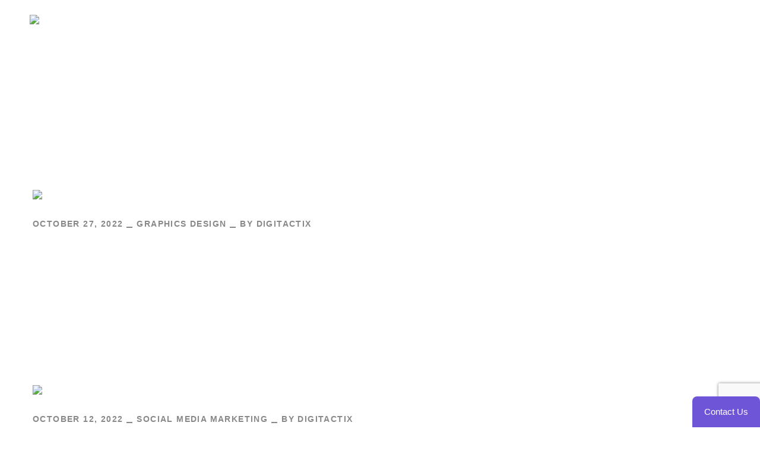

--- FILE ---
content_type: text/html; charset=UTF-8
request_url: https://digitactix.com/2022/10/
body_size: 19497
content:
<!DOCTYPE html>
<html lang="en-US">
<head>
    <meta http-equiv="Content-Type" content="text/html; charset=UTF-8">
    <meta name="viewport" content="width=device-width, initial-scale=1, maximum-scale=1">
    <meta http-equiv="X-UA-Compatible" content="IE=Edge">
<!-- Google tag (gtag.js) -->
<script async src="https://www.googletagmanager.com/gtag/js?id=G-7GHW6KZP4T"></script>
<script>
  window.dataLayer = window.dataLayer || [];
  function gtag(){dataLayer.push(arguments);}
  gtag('js', new Date());

  gtag('config', 'G-7GHW6KZP4T');
</script>
    <link rel="preload" href="https://digitactix.co.in/clients/digitactix-new/wp-content/uploads/2025/12/Baskervville-Italic-VariableFont_wght.ttf" as="font" type="font/woff2" crossorigin><link rel="preload" href="https://digitactix.co.in/clients/digitactix-new/wp-content/uploads/2025/12/baskervi.ttf" as="font" type="font/woff2" crossorigin><link rel="preload" href="https://digitactix.co.in/clients/digitactix-new/wp-content/uploads/2025/12/baskervi.ttf" as="font" type="font/woff2" crossorigin><link rel="preload" href="https://digitactix.com/wp-content/uploads/2025/12/baskervi.ttf" as="font" type="font/woff2" crossorigin><link rel="preload" href="https://digitactix.com/wp-content/uploads/2025/12/baskervi.ttf" as="font" type="font/woff2" crossorigin><link rel="preload" href="https://digitactix.com/wp-content/uploads/2025/11/ITC-Avant-Garde-Gothic-Medium.otf" as="font" type="font/woff2" crossorigin><link rel="preload" href="https://digitactix.com/wp-content/uploads/2025/11/ITC-Avant-Garde-Gothic-Medium.otf" as="font" type="font/woff2" crossorigin><meta name='robots' content='noindex, follow' />

	<!-- This site is optimized with the Yoast SEO plugin v26.2 - https://yoast.com/wordpress/plugins/seo/ -->
	<title>October 2022 - Digitactix</title>
	<meta property="og:locale" content="en_US" />
	<meta property="og:type" content="website" />
	<meta property="og:title" content="October 2022 - Digitactix" />
	<meta property="og:url" content="https://digitactix.com/2022/10/" />
	<meta property="og:site_name" content="Digitactix" />
	<meta name="twitter:card" content="summary_large_image" />
	<script type="application/ld+json" class="yoast-schema-graph">{"@context":"https://schema.org","@graph":[{"@type":"CollectionPage","@id":"https://digitactix.com/2022/10/","url":"https://digitactix.com/2022/10/","name":"October 2022 - Digitactix","isPartOf":{"@id":"https://digitactix.com/#website"},"primaryImageOfPage":{"@id":"https://digitactix.com/2022/10/#primaryimage"},"image":{"@id":"https://digitactix.com/2022/10/#primaryimage"},"thumbnailUrl":"https://digitactix.com/wp-content/uploads/2022/10/How-To-Redesign-a-Website-for-Higher-Conversion-and-Sales.jpeg","breadcrumb":{"@id":"https://digitactix.com/2022/10/#breadcrumb"},"inLanguage":"en-US"},{"@type":"ImageObject","inLanguage":"en-US","@id":"https://digitactix.com/2022/10/#primaryimage","url":"https://digitactix.com/wp-content/uploads/2022/10/How-To-Redesign-a-Website-for-Higher-Conversion-and-Sales.jpeg","contentUrl":"https://digitactix.com/wp-content/uploads/2022/10/How-To-Redesign-a-Website-for-Higher-Conversion-and-Sales.jpeg","width":1200,"height":1200,"caption":"How To Redesign a Website for Higher Conversion and Sales"},{"@type":"BreadcrumbList","@id":"https://digitactix.com/2022/10/#breadcrumb","itemListElement":[{"@type":"ListItem","position":1,"name":"Home","item":"https://digitactix.com/"},{"@type":"ListItem","position":2,"name":"Archives for October 2022"}]},{"@type":"WebSite","@id":"https://digitactix.com/#website","url":"https://digitactix.com/","name":"Digitactix","description":"Digital | Design | Develop","potentialAction":[{"@type":"SearchAction","target":{"@type":"EntryPoint","urlTemplate":"https://digitactix.com/?s={search_term_string}"},"query-input":{"@type":"PropertyValueSpecification","valueRequired":true,"valueName":"search_term_string"}}],"inLanguage":"en-US"}]}</script>
	<!-- / Yoast SEO plugin. -->


<link rel="alternate" type="application/rss+xml" title="Digitactix &raquo; Feed" href="https://digitactix.com/feed/" />
<link rel="alternate" type="application/rss+xml" title="Digitactix &raquo; Comments Feed" href="https://digitactix.com/comments/feed/" />
<style id='wp-img-auto-sizes-contain-inline-css' type='text/css'>
img:is([sizes=auto i],[sizes^="auto," i]){contain-intrinsic-size:3000px 1500px}
/*# sourceURL=wp-img-auto-sizes-contain-inline-css */
</style>
<style id='cf-frontend-style-inline-css' type='text/css'>
@font-face {
	font-family: 'Baskerville 3';
	font-style: normal;
	font-weight: 400;
	src: url('https://digitactix.co.in/clients/digitactix-new/wp-content/uploads/2025/12/Baskervville-Italic-VariableFont_wght.ttf') format('truetype');
}
@font-face {
	font-family: 'Baskerville 2';
	font-style: normal;
	font-weight: 400;
	src: url('https://digitactix.co.in/clients/digitactix-new/wp-content/uploads/2025/12/baskervi.ttf') format('truetype');
}
@font-face {
	font-family: 'Baskerville 2';
	font-style: normal;
	font-weight: 400;
	src: url('https://digitactix.co.in/clients/digitactix-new/wp-content/uploads/2025/12/baskervi.ttf') format('truetype');
}
@font-face {
	font-family: 'Baskerville &#8211; 1';
	font-style: normal;
	font-weight: 400;
	src: url('https://digitactix.com/wp-content/uploads/2025/12/baskervi.ttf') format('truetype');
}
@font-face {
	font-family: 'Baskerville';
	font-style: normal;
	font-weight: 400;
	src: url('https://digitactix.com/wp-content/uploads/2025/12/baskervi.ttf') format('truetype');
}
@font-face {
	font-family: 'ITC Avant Grade Gothic Medium';
	font-style: normal;
	font-weight: 400;
	src: url('https://digitactix.com/wp-content/uploads/2025/11/ITC-Avant-Garde-Gothic-Medium.otf') format('OpenType');
}
@font-face {
	font-family: 'ITC Avant Grade Gothic Medium';
	font-style: normal;
	font-weight: 400;
	src: url('https://digitactix.com/wp-content/uploads/2025/11/ITC-Avant-Garde-Gothic-Medium.otf') format('OpenType');
}
/*# sourceURL=cf-frontend-style-inline-css */
</style>
<style id='wp-emoji-styles-inline-css' type='text/css'>

	img.wp-smiley, img.emoji {
		display: inline !important;
		border: none !important;
		box-shadow: none !important;
		height: 1em !important;
		width: 1em !important;
		margin: 0 0.07em !important;
		vertical-align: -0.1em !important;
		background: none !important;
		padding: 0 !important;
	}
/*# sourceURL=wp-emoji-styles-inline-css */
</style>
<style id='classic-theme-styles-inline-css' type='text/css'>
/*! This file is auto-generated */
.wp-block-button__link{color:#fff;background-color:#32373c;border-radius:9999px;box-shadow:none;text-decoration:none;padding:calc(.667em + 2px) calc(1.333em + 2px);font-size:1.125em}.wp-block-file__button{background:#32373c;color:#fff;text-decoration:none}
/*# sourceURL=/wp-includes/css/classic-themes.min.css */
</style>
<style id='global-styles-inline-css' type='text/css'>
:root{--wp--preset--aspect-ratio--square: 1;--wp--preset--aspect-ratio--4-3: 4/3;--wp--preset--aspect-ratio--3-4: 3/4;--wp--preset--aspect-ratio--3-2: 3/2;--wp--preset--aspect-ratio--2-3: 2/3;--wp--preset--aspect-ratio--16-9: 16/9;--wp--preset--aspect-ratio--9-16: 9/16;--wp--preset--color--black: #000000;--wp--preset--color--cyan-bluish-gray: #abb8c3;--wp--preset--color--white: #ffffff;--wp--preset--color--pale-pink: #f78da7;--wp--preset--color--vivid-red: #cf2e2e;--wp--preset--color--luminous-vivid-orange: #ff6900;--wp--preset--color--luminous-vivid-amber: #fcb900;--wp--preset--color--light-green-cyan: #7bdcb5;--wp--preset--color--vivid-green-cyan: #00d084;--wp--preset--color--pale-cyan-blue: #8ed1fc;--wp--preset--color--vivid-cyan-blue: #0693e3;--wp--preset--color--vivid-purple: #9b51e0;--wp--preset--gradient--vivid-cyan-blue-to-vivid-purple: linear-gradient(135deg,rgb(6,147,227) 0%,rgb(155,81,224) 100%);--wp--preset--gradient--light-green-cyan-to-vivid-green-cyan: linear-gradient(135deg,rgb(122,220,180) 0%,rgb(0,208,130) 100%);--wp--preset--gradient--luminous-vivid-amber-to-luminous-vivid-orange: linear-gradient(135deg,rgb(252,185,0) 0%,rgb(255,105,0) 100%);--wp--preset--gradient--luminous-vivid-orange-to-vivid-red: linear-gradient(135deg,rgb(255,105,0) 0%,rgb(207,46,46) 100%);--wp--preset--gradient--very-light-gray-to-cyan-bluish-gray: linear-gradient(135deg,rgb(238,238,238) 0%,rgb(169,184,195) 100%);--wp--preset--gradient--cool-to-warm-spectrum: linear-gradient(135deg,rgb(74,234,220) 0%,rgb(151,120,209) 20%,rgb(207,42,186) 40%,rgb(238,44,130) 60%,rgb(251,105,98) 80%,rgb(254,248,76) 100%);--wp--preset--gradient--blush-light-purple: linear-gradient(135deg,rgb(255,206,236) 0%,rgb(152,150,240) 100%);--wp--preset--gradient--blush-bordeaux: linear-gradient(135deg,rgb(254,205,165) 0%,rgb(254,45,45) 50%,rgb(107,0,62) 100%);--wp--preset--gradient--luminous-dusk: linear-gradient(135deg,rgb(255,203,112) 0%,rgb(199,81,192) 50%,rgb(65,88,208) 100%);--wp--preset--gradient--pale-ocean: linear-gradient(135deg,rgb(255,245,203) 0%,rgb(182,227,212) 50%,rgb(51,167,181) 100%);--wp--preset--gradient--electric-grass: linear-gradient(135deg,rgb(202,248,128) 0%,rgb(113,206,126) 100%);--wp--preset--gradient--midnight: linear-gradient(135deg,rgb(2,3,129) 0%,rgb(40,116,252) 100%);--wp--preset--font-size--small: 13px;--wp--preset--font-size--medium: 20px;--wp--preset--font-size--large: 36px;--wp--preset--font-size--x-large: 42px;--wp--preset--spacing--20: 0.44rem;--wp--preset--spacing--30: 0.67rem;--wp--preset--spacing--40: 1rem;--wp--preset--spacing--50: 1.5rem;--wp--preset--spacing--60: 2.25rem;--wp--preset--spacing--70: 3.38rem;--wp--preset--spacing--80: 5.06rem;--wp--preset--shadow--natural: 6px 6px 9px rgba(0, 0, 0, 0.2);--wp--preset--shadow--deep: 12px 12px 50px rgba(0, 0, 0, 0.4);--wp--preset--shadow--sharp: 6px 6px 0px rgba(0, 0, 0, 0.2);--wp--preset--shadow--outlined: 6px 6px 0px -3px rgb(255, 255, 255), 6px 6px rgb(0, 0, 0);--wp--preset--shadow--crisp: 6px 6px 0px rgb(0, 0, 0);}:where(.is-layout-flex){gap: 0.5em;}:where(.is-layout-grid){gap: 0.5em;}body .is-layout-flex{display: flex;}.is-layout-flex{flex-wrap: wrap;align-items: center;}.is-layout-flex > :is(*, div){margin: 0;}body .is-layout-grid{display: grid;}.is-layout-grid > :is(*, div){margin: 0;}:where(.wp-block-columns.is-layout-flex){gap: 2em;}:where(.wp-block-columns.is-layout-grid){gap: 2em;}:where(.wp-block-post-template.is-layout-flex){gap: 1.25em;}:where(.wp-block-post-template.is-layout-grid){gap: 1.25em;}.has-black-color{color: var(--wp--preset--color--black) !important;}.has-cyan-bluish-gray-color{color: var(--wp--preset--color--cyan-bluish-gray) !important;}.has-white-color{color: var(--wp--preset--color--white) !important;}.has-pale-pink-color{color: var(--wp--preset--color--pale-pink) !important;}.has-vivid-red-color{color: var(--wp--preset--color--vivid-red) !important;}.has-luminous-vivid-orange-color{color: var(--wp--preset--color--luminous-vivid-orange) !important;}.has-luminous-vivid-amber-color{color: var(--wp--preset--color--luminous-vivid-amber) !important;}.has-light-green-cyan-color{color: var(--wp--preset--color--light-green-cyan) !important;}.has-vivid-green-cyan-color{color: var(--wp--preset--color--vivid-green-cyan) !important;}.has-pale-cyan-blue-color{color: var(--wp--preset--color--pale-cyan-blue) !important;}.has-vivid-cyan-blue-color{color: var(--wp--preset--color--vivid-cyan-blue) !important;}.has-vivid-purple-color{color: var(--wp--preset--color--vivid-purple) !important;}.has-black-background-color{background-color: var(--wp--preset--color--black) !important;}.has-cyan-bluish-gray-background-color{background-color: var(--wp--preset--color--cyan-bluish-gray) !important;}.has-white-background-color{background-color: var(--wp--preset--color--white) !important;}.has-pale-pink-background-color{background-color: var(--wp--preset--color--pale-pink) !important;}.has-vivid-red-background-color{background-color: var(--wp--preset--color--vivid-red) !important;}.has-luminous-vivid-orange-background-color{background-color: var(--wp--preset--color--luminous-vivid-orange) !important;}.has-luminous-vivid-amber-background-color{background-color: var(--wp--preset--color--luminous-vivid-amber) !important;}.has-light-green-cyan-background-color{background-color: var(--wp--preset--color--light-green-cyan) !important;}.has-vivid-green-cyan-background-color{background-color: var(--wp--preset--color--vivid-green-cyan) !important;}.has-pale-cyan-blue-background-color{background-color: var(--wp--preset--color--pale-cyan-blue) !important;}.has-vivid-cyan-blue-background-color{background-color: var(--wp--preset--color--vivid-cyan-blue) !important;}.has-vivid-purple-background-color{background-color: var(--wp--preset--color--vivid-purple) !important;}.has-black-border-color{border-color: var(--wp--preset--color--black) !important;}.has-cyan-bluish-gray-border-color{border-color: var(--wp--preset--color--cyan-bluish-gray) !important;}.has-white-border-color{border-color: var(--wp--preset--color--white) !important;}.has-pale-pink-border-color{border-color: var(--wp--preset--color--pale-pink) !important;}.has-vivid-red-border-color{border-color: var(--wp--preset--color--vivid-red) !important;}.has-luminous-vivid-orange-border-color{border-color: var(--wp--preset--color--luminous-vivid-orange) !important;}.has-luminous-vivid-amber-border-color{border-color: var(--wp--preset--color--luminous-vivid-amber) !important;}.has-light-green-cyan-border-color{border-color: var(--wp--preset--color--light-green-cyan) !important;}.has-vivid-green-cyan-border-color{border-color: var(--wp--preset--color--vivid-green-cyan) !important;}.has-pale-cyan-blue-border-color{border-color: var(--wp--preset--color--pale-cyan-blue) !important;}.has-vivid-cyan-blue-border-color{border-color: var(--wp--preset--color--vivid-cyan-blue) !important;}.has-vivid-purple-border-color{border-color: var(--wp--preset--color--vivid-purple) !important;}.has-vivid-cyan-blue-to-vivid-purple-gradient-background{background: var(--wp--preset--gradient--vivid-cyan-blue-to-vivid-purple) !important;}.has-light-green-cyan-to-vivid-green-cyan-gradient-background{background: var(--wp--preset--gradient--light-green-cyan-to-vivid-green-cyan) !important;}.has-luminous-vivid-amber-to-luminous-vivid-orange-gradient-background{background: var(--wp--preset--gradient--luminous-vivid-amber-to-luminous-vivid-orange) !important;}.has-luminous-vivid-orange-to-vivid-red-gradient-background{background: var(--wp--preset--gradient--luminous-vivid-orange-to-vivid-red) !important;}.has-very-light-gray-to-cyan-bluish-gray-gradient-background{background: var(--wp--preset--gradient--very-light-gray-to-cyan-bluish-gray) !important;}.has-cool-to-warm-spectrum-gradient-background{background: var(--wp--preset--gradient--cool-to-warm-spectrum) !important;}.has-blush-light-purple-gradient-background{background: var(--wp--preset--gradient--blush-light-purple) !important;}.has-blush-bordeaux-gradient-background{background: var(--wp--preset--gradient--blush-bordeaux) !important;}.has-luminous-dusk-gradient-background{background: var(--wp--preset--gradient--luminous-dusk) !important;}.has-pale-ocean-gradient-background{background: var(--wp--preset--gradient--pale-ocean) !important;}.has-electric-grass-gradient-background{background: var(--wp--preset--gradient--electric-grass) !important;}.has-midnight-gradient-background{background: var(--wp--preset--gradient--midnight) !important;}.has-small-font-size{font-size: var(--wp--preset--font-size--small) !important;}.has-medium-font-size{font-size: var(--wp--preset--font-size--medium) !important;}.has-large-font-size{font-size: var(--wp--preset--font-size--large) !important;}.has-x-large-font-size{font-size: var(--wp--preset--font-size--x-large) !important;}
:where(.wp-block-post-template.is-layout-flex){gap: 1.25em;}:where(.wp-block-post-template.is-layout-grid){gap: 1.25em;}
:where(.wp-block-term-template.is-layout-flex){gap: 1.25em;}:where(.wp-block-term-template.is-layout-grid){gap: 1.25em;}
:where(.wp-block-columns.is-layout-flex){gap: 2em;}:where(.wp-block-columns.is-layout-grid){gap: 2em;}
:root :where(.wp-block-pullquote){font-size: 1.5em;line-height: 1.6;}
/*# sourceURL=global-styles-inline-css */
</style>
<link rel='stylesheet' id='contact-form-7-css' href='https://digitactix.com/wp-content/plugins/contact-form-7/includes/css/styles.css?ver=6.1.4' type='text/css' media='all' />
<link rel='stylesheet' id='dscf7-math-captcha-style-css' href='https://digitactix.com/wp-content/plugins/ds-cf7-math-captcha/assets/css/style.css?ver=1.0.0' type='text/css' media='' />
<link rel='stylesheet' id='wgl-extensions-css' href='https://digitactix.com/wp-content/plugins/wgl-extensions/public/css/wgl-extensions-public.css?ver=1.1.15' type='text/css' media='all' />
<link rel='stylesheet' id='bili-theme-info-css' href='https://digitactix.com/wp-content/themes/bili/style.css?ver=1.1.18' type='text/css' media='all' />
<style id='bili-theme-info-inline-css' type='text/css'>
:root {--bili-primary-color: #FFFFFF;--bili-secondary-color: #000000;--bili-tertiary-color: #FFFFFF;--bili-button-color-idle: #232323;--bili-button-bg-idle: #000000;--bili-button-color-hover: #232323;--bili-button-bg-hover: #000000;--bili-button-color-rgb-idle: 35,35,35;--bili-button-bg-rgb-idle: 0,0,0;--bili-button-color-rgb-hover: 35,35,35;--bili-button-bg-rgb-hover: 0,0,0;--bili-cursor-point-color: rgba(110,85,215,1);--bili-back-to-top-color: #ffffff;--bili-back-to-top-color-bg: #2e2e2e;--bili-primary-rgb: 255,255,255;--bili-secondary-rgb: 0,0,0;--bili-tertiary-rgb: 255,255,255;--bili-content-rgb: 255,255,255;--bili-header-rgb: 255,255,255;--bili-cart-overlay: rgba(24,24,24,0.6);--bili-shop-products-overlay: transparent;--bili-header-font-family: ITC Avant Grade Gothic Medium;--bili-header-font-weight: 500;--bili-header-font-color: #FFFFFF;--bili-h1-font-family: ITC Avant Grade Gothic Medium;--bili-h1-font-size: 52px;--bili-h1-line-height: 64px;--bili-h1-font-weight: 700;--bili-h1-text-transform: none;--bili-h1-letter-spacing: 0px;--bili-h2-font-family: ITC Avant Grade Gothic Medium;--bili-h2-font-size: 42px;--bili-h2-line-height: 56px;--bili-h2-font-weight: 700;--bili-h2-text-transform: none;--bili-h2-letter-spacing: 0px;--bili-h3-font-family: ITC Avant Grade Gothic Medium;--bili-h3-font-size: 38px;--bili-h3-line-height: 48px;--bili-h3-font-weight: 700;--bili-h3-text-transform: none;--bili-h3-letter-spacing: 0px;--bili-h4-font-family: ITC Avant Grade Gothic Medium;--bili-h4-font-size: 30px;--bili-h4-line-height: 42px;--bili-h4-font-weight: 700;--bili-h4-text-transform: none;--bili-h4-letter-spacing: 0px;--bili-h5-font-family: ITC Avant Grade Gothic Medium;--bili-h5-font-size: 24px;--bili-h5-line-height: 36px;--bili-h5-font-weight: 700;--bili-h5-text-transform: none;--bili-h5-letter-spacing: 0px;--bili-h6-font-family: ITC Avant Grade Gothic Medium;--bili-h6-font-size: 20px;--bili-h6-line-height: 32px;--bili-h6-font-weight: 700;--bili-h6-text-transform: none;--bili-h6-letter-spacing: 0px;--bili-content-font-family: Verdana, Geneva, sans-serif;--bili-content-font-size: 16px;--bili-content-line-height: 1.875;--bili-content-font-weight: 400;--bili-content-color: #FFFFFF;--bili-menu-font-family: ITC Avant Grade Gothic Medium;--bili-menu-font-size: 14px;--bili-menu-line-height: 30px;--bili-menu-font-weight: 700;--bili-menu-letter-spacing: 0.1em;--bili-submenu-font-family: Verdana, Geneva, sans-serif;--bili-submenu-font-size: 16px;--bili-submenu-line-height: 30px;--bili-submenu-font-weight: 500;--bili-submenu-letter-spacing: 0em;--bili-submenu-color: #232323;--bili-submenu-background: rgba(255,255,255,1);--bili-submenu-mobile-color: #ffffff;--bili-submenu-mobile-background: rgba(0,0,0,1);--bili-submenu-mobile-overlay: rgba(24,24,24,0.53);--bili-header-mobile-height: 60px;--bili-sidepanel-title-color: #ffffff;--bili-bg-caret: url('data:image/svg+xml; utf8, <svg version="1.1" xmlns="http://www.w3.org/2000/svg" width="512" height="512" x="0" y="0" viewBox="0 0 451.847 451.847" preserveAspectRatio="none" fill="%23888888"><g><path d="M225.923,354.706c-8.098,0-16.195-3.092-22.369-9.263L9.27,151.157c-12.359-12.359-12.359-32.397,0-44.751   c12.354-12.354,32.388-12.354,44.748,0l171.905,171.915l171.906-171.909c12.359-12.354,32.391-12.354,44.744,0   c12.365,12.354,12.365,32.392,0,44.751L248.292,345.449C242.115,351.621,234.018,354.706,225.923,354.706z"></path></g></svg>');--bili-button-loading: url('data:image/svg+xml; utf8, <svg version="1.1" xmlns="http://www.w3.org/2000/svg" width="489.698px" height="489.698px" viewBox="0 0 489.698 489.698" preserveAspectRatio="none" fill="%23ffffff"><path d="M468.999,227.774c-11.4,0-20.8,8.3-20.8,19.8c-1,74.9-44.2,142.6-110.3,178.9c-99.6,54.7-216,5.6-260.6-61l62.9,13.1    c10.4,2.1,21.8-4.2,23.9-15.6c2.1-10.4-4.2-21.8-15.6-23.9l-123.7-26c-7.2-1.7-26.1,3.5-23.9,22.9l15.6,124.8    c1,10.4,9.4,17.7,19.8,17.7c15.5,0,21.8-11.4,20.8-22.9l-7.3-60.9c101.1,121.3,229.4,104.4,306.8,69.3    c80.1-42.7,131.1-124.8,132.1-215.4C488.799,237.174,480.399,227.774,468.999,227.774z"/><path d="M20.599,261.874c11.4,0,20.8-8.3,20.8-19.8c1-74.9,44.2-142.6,110.3-178.9c99.6-54.7,216-5.6,260.6,61l-62.9-13.1    c-10.4-2.1-21.8,4.2-23.9,15.6c-2.1,10.4,4.2,21.8,15.6,23.9l123.8,26c7.2,1.7,26.1-3.5,23.9-22.9l-15.6-124.8    c-1-10.4-9.4-17.7-19.8-17.7c-15.5,0-21.8,11.4-20.8,22.9l7.2,60.9c-101.1-121.2-229.4-104.4-306.8-69.2    c-80.1,42.6-131.1,124.8-132.2,215.3C0.799,252.574,9.199,261.874,20.599,261.874z"/></svg>');--bili-button-success: url('data:image/svg+xml; utf8, <svg version="1.1" xmlns="http://www.w3.org/2000/svg" width="512px" height="512px" viewBox="0 0 24 24" preserveAspectRatio="none" fill="%23ffffff"><path d="m21.73 5.68-13 14a1 1 0 0 1 -.73.32 1 1 0 0 1 -.71-.29l-5-5a1 1 0 0 1 1.42-1.42l4.29 4.27 12.27-13.24a1 1 0 1 1 1.46 1.36z"/></svg>');--wgl_price_label: "Price:";--bili-elementor-container-width: 1200px;}@media only screen and (max-width: 1200px) {.wgl-theme-header {background-color: rgba(0,5,14,0.53) !important;color: #ffffff !important;}header.wgl-theme-header .wgl-mobile-header {display: block;}.wgl-site-header,.wgl-theme-header .primary-nav {display: none;}.wgl-theme-header .hamburger-box {display: inline-flex;}header.wgl-theme-header .mobile_nav_wrapper .primary-nav {display: block;}.wgl-theme-header .wgl-sticky-header {display: none;}.wgl-page-socials {display: none;}.wgl-body-bg {top: var(--bili-header-mobile-height) !important;}body .wgl-theme-header.header_overlap {position: relative;z-index: 2;}body .wgl-theme-header,body .wgl-theme-header.header_overlap {position: sticky;top: 0;}.admin-bar .wgl-theme-header{top: 32px;}body.mobile_switch_on{position: static !important;}body.admin-bar .sticky_mobile .wgl-menu_outer{top: 0px;height: 100vh;}}@media (max-width: 1200px) {.page-header {padding-top: 90px !important;padding-bottom: 90px !important;min-height: auto !important;}.page-header_content .page-header_title {color: #ffffff !important; font-size: 32px !important; line-height: 42px !important;}.page-header_content .page-header_breadcrumbs {color: #ffffff !important;font-size: 14px !important;line-height: 24px !important;}}body .aleft {text-align: left;}body .acenter {text-align: center;}body .aright {text-align: right;}body .ajustify {text-align: justify;}body .wgl-layout-top {flex-direction: column;}body .wgl-layout-left {flex-direction: row;}body .wgl-layout-right {flex-direction: row-reverse;}.wgl-hidden-desktop {display: none;}@media (max-width: 1200px) {body .a-tabletleft {text-align: left;}body .a-tabletcenter {text-align: center;}body .a-tabletright {text-align: right;}body .a-tabletjustify {text-align: justify;}}@media (max-width: 1200px) {body .wgl-layout-tablet-top {flex-direction: column;}body .wgl-layout-tablet-left {flex-direction: row;}body .wgl-layout-tablet-right {flex-direction: row-reverse;}}@media (max-width: 1200px) {body .a-tabletcenter .wgl-layout-left{justify-content: center;}body .a-tabletcenter .wgl-layout-right{justify-content: center;}body .a-tabletleft .wgl-layout-left {justify-content: flex-start;}body .a-tabletleft .wgl-layout-right {justify-content: flex-end;}body .a-tabletright .wgl-layout-left{justify-content: flex-end;}body .a-tabletright .wgl-layout-right{justify-content: flex-start;}}@media (max-width: 1200px) {.wgl-hidden-tablet {display: none;}}@media (max-width: 767px) {body .a-mobileleft {text-align: left;}body .a-mobilecenter {text-align: center;}body .a-mobileright {text-align: right;}body .a-mobilejustify {text-align: justify;}}@media (max-width: 767px) {body .wgl-layout-mobile-top {flex-direction: column;}body .wgl-layout-mobile-left {flex-direction: row;}body .wgl-layout-mobile-right {flex-direction: row-reverse;}}@media (max-width: 767px) {body .a-mobilecenter .wgl-layout-left{justify-content: center;}body .a-mobilecenter .wgl-layout-right{justify-content: center;}body .a-mobileleft .wgl-layout-left {justify-content: flex-start;}body .a-mobileleft .wgl-layout-right {justify-content: flex-end;}body .a-mobileright .wgl-layout-left{justify-content: flex-end;}body .a-mobileright .wgl-layout-right{justify-content: flex-start;}}@media (max-width: 767px) {.wgl-hidden-mobile {display: none;}}
/*# sourceURL=bili-theme-info-inline-css */
</style>
<link rel='stylesheet' id='font-awesome-5-all-css' href='https://digitactix.com/wp-content/themes/bili/css/font-awesome-5.min.css?ver=1.1.18' type='text/css' media='all' />
<link rel='stylesheet' id='bili-flaticon-css' href='https://digitactix.com/wp-content/themes/bili/fonts/flaticon/flaticon.css?ver=1.1.18' type='text/css' media='all' />
<link rel='stylesheet' id='bili-main-css' href='https://digitactix.com/wp-content/themes/bili/css/main.min.css?ver=1.1.18' type='text/css' media='all' />
<link rel='stylesheet' id='bili-gutenberg-css' href='https://digitactix.com/wp-content/themes/bili/css/pluggable/gutenberg.min.css?ver=1.1.18' type='text/css' media='all' />
<link rel='stylesheet' id='bili-side-panel-css' href='https://digitactix.com/wp-content/themes/bili/css/pluggable/side-panel.min.css?ver=1.1.18' type='text/css' media='all' />
<link rel='stylesheet' id='bili-responsive-css' href='https://digitactix.com/wp-content/themes/bili/css/responsive.min.css?ver=1.1.18' type='text/css' media='all' />
<link rel='stylesheet' id='bili-dynamic-css' href='https://digitactix.com/wp-content/themes/bili/css/dynamic.min.css?ver=1.1.18' type='text/css' media='all' />
<link rel='stylesheet' id='elementor-frontend-css' href='https://digitactix.com/wp-content/uploads/elementor/css/custom-frontend.min.css?ver=1768548540' type='text/css' media='all' />
<style id='elementor-frontend-inline-css' type='text/css'>
.elementor-container > .elementor-row > .elementor-column > .elementor-element-populated > .elementor-widget-wrap,.elementor-container > .elementor-column > .elementor-element-populated {padding-top: 0;padding-bottom: 0;}.elementor-column-gap-default > .elementor-row > .elementor-column > .elementor-element-populated > .elementor-widget-wrap,.elementor-column-gap-default > .elementor-row > .elementor-column > .theiaStickySidebar > .elementor-element-populated > .elementor-widget-wrap,.elementor-column-gap-default > .elementor-column > .theiaStickySidebar > .elementor-element-populated,.elementor-column-gap-default > .elementor-column > .elementor-element-populated {padding-left: 15px;padding-right: 15px;}
/*# sourceURL=elementor-frontend-inline-css */
</style>
<link rel='stylesheet' id='elementor-post-4179-css' href='https://digitactix.com/wp-content/uploads/elementor/css/post-4179.css?ver=1768548540' type='text/css' media='all' />
<link rel='stylesheet' id='font-awesome-4-shim-css' href='https://digitactix.com/wp-content/plugins/elementor/assets/lib/font-awesome/css/v4-shims.min.css?ver=3.34.0' type='text/css' media='all' />
<link rel='stylesheet' id='widget-nested-tabs-css' href='https://digitactix.com/wp-content/uploads/elementor/css/custom-widget-nested-tabs.min.css?ver=1768548540' type='text/css' media='all' />
<link rel='stylesheet' id='widget-nested-accordion-css' href='https://digitactix.com/wp-content/plugins/elementor/assets/css/widget-nested-accordion.min.css?ver=3.34.0' type='text/css' media='all' />
<link rel='stylesheet' id='widget-heading-css' href='https://digitactix.com/wp-content/plugins/elementor/assets/css/widget-heading.min.css?ver=3.34.0' type='text/css' media='all' />
<link rel='stylesheet' id='widget-image-css' href='https://digitactix.com/wp-content/plugins/elementor/assets/css/widget-image.min.css?ver=3.34.0' type='text/css' media='all' />
<link rel='stylesheet' id='widget-video-css' href='https://digitactix.com/wp-content/plugins/elementor/assets/css/widget-video.min.css?ver=3.34.0' type='text/css' media='all' />
<link rel='stylesheet' id='widget-divider-css' href='https://digitactix.com/wp-content/plugins/elementor/assets/css/widget-divider.min.css?ver=3.34.0' type='text/css' media='all' />
<link rel='stylesheet' id='widget-spacer-css' href='https://digitactix.com/wp-content/plugins/elementor/assets/css/widget-spacer.min.css?ver=3.34.0' type='text/css' media='all' />
<link rel='stylesheet' id='widget-image-box-css' href='https://digitactix.com/wp-content/uploads/elementor/css/custom-widget-image-box.min.css?ver=1768548540' type='text/css' media='all' />
<link rel='stylesheet' id='widget-google_maps-css' href='https://digitactix.com/wp-content/plugins/elementor/assets/css/widget-google_maps.min.css?ver=3.34.0' type='text/css' media='all' />
<link rel='stylesheet' id='widget-icon-box-css' href='https://digitactix.com/wp-content/uploads/elementor/css/custom-widget-icon-box.min.css?ver=1768548540' type='text/css' media='all' />
<link rel='stylesheet' id='widget-star-rating-css' href='https://digitactix.com/wp-content/uploads/elementor/css/custom-widget-star-rating.min.css?ver=1768548540' type='text/css' media='all' />
<link rel='stylesheet' id='swiper-css' href='https://digitactix.com/wp-content/plugins/elementor/assets/lib/swiper/v8/css/swiper.min.css?ver=8.4.5' type='text/css' media='all' />
<link rel='stylesheet' id='e-swiper-css' href='https://digitactix.com/wp-content/plugins/elementor/assets/css/conditionals/e-swiper.min.css?ver=3.34.0' type='text/css' media='all' />
<link rel='stylesheet' id='widget-image-carousel-css' href='https://digitactix.com/wp-content/plugins/elementor/assets/css/widget-image-carousel.min.css?ver=3.34.0' type='text/css' media='all' />
<link rel='stylesheet' id='widget-image-gallery-css' href='https://digitactix.com/wp-content/uploads/elementor/css/custom-widget-image-gallery.min.css?ver=1768548540' type='text/css' media='all' />
<link rel='stylesheet' id='widget-icon-list-css' href='https://digitactix.com/wp-content/uploads/elementor/css/custom-widget-icon-list.min.css?ver=1768548540' type='text/css' media='all' />
<link rel='stylesheet' id='widget-counter-css' href='https://digitactix.com/wp-content/plugins/elementor/assets/css/widget-counter.min.css?ver=3.34.0' type='text/css' media='all' />
<link rel='stylesheet' id='widget-progress-css' href='https://digitactix.com/wp-content/uploads/elementor/css/custom-widget-progress.min.css?ver=1768548540' type='text/css' media='all' />
<link rel='stylesheet' id='widget-testimonial-css' href='https://digitactix.com/wp-content/plugins/elementor/assets/css/widget-testimonial.min.css?ver=3.34.0' type='text/css' media='all' />
<link rel='stylesheet' id='widget-tabs-css' href='https://digitactix.com/wp-content/uploads/elementor/css/custom-widget-tabs.min.css?ver=1768548540' type='text/css' media='all' />
<link rel='stylesheet' id='widget-accordion-css' href='https://digitactix.com/wp-content/uploads/elementor/css/custom-widget-accordion.min.css?ver=1768548540' type='text/css' media='all' />
<link rel='stylesheet' id='widget-toggle-css' href='https://digitactix.com/wp-content/uploads/elementor/css/custom-widget-toggle.min.css?ver=1768548540' type='text/css' media='all' />
<link rel='stylesheet' id='widget-social-icons-css' href='https://digitactix.com/wp-content/plugins/elementor/assets/css/widget-social-icons.min.css?ver=3.34.0' type='text/css' media='all' />
<link rel='stylesheet' id='e-apple-webkit-css' href='https://digitactix.com/wp-content/uploads/elementor/css/custom-apple-webkit.min.css?ver=1768548540' type='text/css' media='all' />
<link rel='stylesheet' id='widget-alert-css' href='https://digitactix.com/wp-content/uploads/elementor/css/custom-widget-alert.min.css?ver=1768548540' type='text/css' media='all' />
<link rel='stylesheet' id='widget-menu-anchor-css' href='https://digitactix.com/wp-content/plugins/elementor/assets/css/widget-menu-anchor.min.css?ver=3.34.0' type='text/css' media='all' />
<link rel='stylesheet' id='widget-rating-css' href='https://digitactix.com/wp-content/plugins/elementor/assets/css/widget-rating.min.css?ver=3.34.0' type='text/css' media='all' />
<link rel='stylesheet' id='dashicons-css' href='https://digitactix.com/wp-includes/css/dashicons.min.css?ver=6.9' type='text/css' media='all' />
<link rel='stylesheet' id='elementor-icons-css' href='https://digitactix.com/wp-content/plugins/elementor/assets/lib/eicons/css/elementor-icons.min.css?ver=5.45.0' type='text/css' media='all' />
<link rel='stylesheet' id='widget-text-path-css' href='https://digitactix.com/wp-content/plugins/elementor/assets/css/widget-text-path.min.css?ver=3.34.0' type='text/css' media='all' />
<link rel='stylesheet' id='widget-link-in-bio-base-css' href='https://digitactix.com/wp-content/uploads/elementor/css/custom-widget-link-in-bio-base.min.css?ver=1768548540' type='text/css' media='all' />
<link rel='stylesheet' id='widget-contact-buttons-base-css' href='https://digitactix.com/wp-content/uploads/elementor/css/custom-widget-contact-buttons-base.min.css?ver=1768548540' type='text/css' media='all' />
<link rel='stylesheet' id='widget-floating-bars-base-css' href='https://digitactix.com/wp-content/uploads/elementor/css/custom-widget-floating-bars-base.min.css?ver=1768548540' type='text/css' media='all' />
<link rel='stylesheet' id='elementor-post-4875-css' href='https://digitactix.com/wp-content/uploads/elementor/css/post-4875.css?ver=1768548540' type='text/css' media='all' />
<link rel='stylesheet' id='elementor-post-10864-css' href='https://digitactix.com/wp-content/uploads/elementor/css/post-10864.css?ver=1768548540' type='text/css' media='all' />
<link rel='stylesheet' id='elementor-post-457-css' href='https://digitactix.com/wp-content/uploads/elementor/css/post-457.css?ver=1768548541' type='text/css' media='all' />
<link rel='stylesheet' id='elementor-post-9284-css' href='https://digitactix.com/wp-content/uploads/elementor/css/post-9284.css?ver=1768548541' type='text/css' media='all' />
<link rel='stylesheet' id='font-awesome-css' href='https://digitactix.com/wp-content/plugins/elementor/assets/lib/font-awesome/css/font-awesome.min.css?ver=4.7.0' type='text/css' media='all' />
<link rel='stylesheet' id='popupaoc-public-style-css' href='https://digitactix.com/wp-content/plugins/popup-anything-on-click/assets/css/popupaoc-public.css?ver=2.9.1' type='text/css' media='all' />
<link rel='stylesheet' id='eael-general-css' href='https://digitactix.com/wp-content/plugins/essential-addons-for-elementor-lite/assets/front-end/css/view/general.min.css?ver=6.5.5' type='text/css' media='all' />
<link rel='stylesheet' id='elementor-gf-librebaskerville-css' href='https://fonts.googleapis.com/css?family=Libre+Baskerville:100,100italic,200,200italic,300,300italic,400,400italic,500,500italic,600,600italic,700,700italic,800,800italic,900,900italic&#038;display=swap' type='text/css' media='all' />
<link rel='stylesheet' id='elementor-gf-local-dmsans-css' href='https://digitactix.co.in/clients/digitactix-new/wp-content/uploads/elementor/google-fonts/css/dmsans.css?ver=1754284290' type='text/css' media='all' />
<script type="text/javascript" src="https://digitactix.com/wp-includes/js/jquery/jquery.min.js?ver=3.7.1" id="jquery-core-js"></script>
<script type="text/javascript" src="https://digitactix.com/wp-includes/js/jquery/jquery-migrate.min.js?ver=3.4.1" id="jquery-migrate-js"></script>
<script type="text/javascript" src="https://digitactix.com/wp-content/plugins/elementor/assets/lib/font-awesome/js/v4-shims.min.js?ver=3.34.0" id="font-awesome-4-shim-js"></script>
<link rel="https://api.w.org/" href="https://digitactix.com/wp-json/" /><link rel="EditURI" type="application/rsd+xml" title="RSD" href="https://digitactix.com/xmlrpc.php?rsd" />
<meta name="generator" content="WordPress 6.9" />
<meta name="generator" content="Elementor 3.34.0; features: e_font_icon_svg, additional_custom_breakpoints; settings: css_print_method-external, google_font-enabled, font_display-swap">
			<style>
				.e-con.e-parent:nth-of-type(n+4):not(.e-lazyloaded):not(.e-no-lazyload),
				.e-con.e-parent:nth-of-type(n+4):not(.e-lazyloaded):not(.e-no-lazyload) * {
					background-image: none !important;
				}
				@media screen and (max-height: 1024px) {
					.e-con.e-parent:nth-of-type(n+3):not(.e-lazyloaded):not(.e-no-lazyload),
					.e-con.e-parent:nth-of-type(n+3):not(.e-lazyloaded):not(.e-no-lazyload) * {
						background-image: none !important;
					}
				}
				@media screen and (max-height: 640px) {
					.e-con.e-parent:nth-of-type(n+2):not(.e-lazyloaded):not(.e-no-lazyload),
					.e-con.e-parent:nth-of-type(n+2):not(.e-lazyloaded):not(.e-no-lazyload) * {
						background-image: none !important;
					}
				}
			</style>
			<link rel="icon" href="https://digitactix.com/wp-content/uploads/2026/01/cropped-Favicon-2026-32x32.png" sizes="32x32" />
<link rel="icon" href="https://digitactix.com/wp-content/uploads/2026/01/cropped-Favicon-2026-192x192.png" sizes="192x192" />
<link rel="apple-touch-icon" href="https://digitactix.com/wp-content/uploads/2026/01/cropped-Favicon-2026-180x180.png" />
<meta name="msapplication-TileImage" content="https://digitactix.com/wp-content/uploads/2026/01/cropped-Favicon-2026-270x270.png" />
		<style type="text/css" id="wp-custom-css">
			#main {
    padding: 0px 0;
    position: relative;
    z-index: 0;
    overflow: hidden;
}
/* Contact form 7 css */
input[type=text], input[type=text]:focus, input:autofill, input[type=email], input[type=email]:focus, 
input[type="tel"],
input[type="tel"]:focus,
textarea, textarea:focus {
	color: #444444 !important;
	-webkit-text-fill-color: #444444 !important;
	font-size: 14px;
	border-bottom: 1px solid #444444;
	height: 40px;
}
input.wpcf7-form-control.wpcf7-submit.has-spinner {
	background-color: #6E55D7;
	color: #ffffff;
	height: 10%;
	border-bottom: 1px solid #444444;
}
.wpcf7 select,
.wpcf7 select option {
    color: #000 !important;
    background-color: #fff !important;
}

@media (max-width: 767px) {
    .wpcf7 table tr,
    .wpcf7 table td {
        display: block !important;
        width: 100% !important;
    }
}

/* Mobile menu css */
.primary-nav>ul>li>a>span .menu-item_dots {
	display: none !important;
}
	@media screen and (max-width: 767px) {
.wgl-theme-header.header_overlap  {
			position: fixed !important;
	}
}
/* Sticky button css */
.cww-ssf-outer-wrapp.btn-position-bottom-right .toggle-wrapp {
    right: 0% !important;
    bottom: 0% !important;
}
.cww-ssf-outer-wrapp.btn-position-bottom-right.attached .cww-sff-inner {
    right: 0% !important;
}
/* Breadcrumb CSS */
.page-header_breadcrumbs .divider:not(:last-child):before {
    content: " | " !important;
    width: 0px;
    display: inline-block;
    line-height: 1;
    vertical-align: middle;
    background: currentColor;
    opacity: .5;
    transform: translateX(-5px);
	  margin-bottom: 15px;
}

.dscf7-captcha-container {
/*      width: 250px;  */
    background: #ffffff;
    border-radius: 0px;
    padding: 0px;
}

.dscf7-captcha-container span.dscf7_lt {
    display: block;
    position: relative;
    font-size: 15px;
}		</style>
		<script></script></head>

<body class="archive date wp-theme-bili wgl-style-input wgl-light elementor-default elementor-kit-4179" style="background-color: #ffffff;background-image: url(https://digitactix.com/wp-content/uploads/2023/03/bloglist-bg-l.jpg); background-size:contain; background-repeat:no-repeat; background-attachment:scroll;">
    <header class="wgl-theme-header header_overlap"><div class="wgl-site-header mobile_header_custom"><div class="container-wrapper">		<div data-elementor-type="wp-post" data-elementor-id="4875" class="elementor elementor-4875">
						<section class="elementor-section elementor-top-section elementor-element elementor-element-c6f7dae elementor-section-content-middle elementor-section-full_width elementor-section-height-default elementor-section-height-default" data-id="c6f7dae" data-element_type="section" data-settings="{&quot;background_background&quot;:&quot;classic&quot;}">
						<div class="elementor-container elementor-column-gap-no">
					<div class="elementor-column elementor-col-50 elementor-top-column elementor-element elementor-element-6ca35d9" data-id="6ca35d9" data-element_type="column">
			<div class="elementor-widget-wrap elementor-element-populated">
						<div class="elementor-element elementor-element-3bf377b elementor-widget elementor-widget-wgl-header-logo" data-id="3bf377b" data-element_type="widget" data-widget_type="wgl-header-logo.default">
				<div class="elementor-widget-container">
					<div class="wgl-logotype-container default_logo"><a href="https://digitactix.com/"><img class="default_logo" src="https://digitactix.co.in/clients/digitactix-new/wp-content/uploads/2025/10/Digitactix-Wight.png" alt="Digitactix logo" style="height: 100px;"></a></div>				</div>
				</div>
					</div>
		</div>
				<div class="elementor-column elementor-col-50 elementor-top-column elementor-element elementor-element-b461f14" data-id="b461f14" data-element_type="column">
			<div class="elementor-widget-wrap elementor-element-populated">
						<div class="elementor-element elementor-element-15f9231 elementor-invisible elementor-widget elementor-widget-wgl-header-side_panel" data-id="15f9231" data-element_type="widget" data-settings="{&quot;_animation&quot;:&quot;rollIn&quot;}" data-widget_type="wgl-header-side_panel.default">
				<div class="elementor-widget-container">
					<div class="side_panel"><div class="side_panel_inner"><a href="#" class="side_panel-toggle "><span class="side_panel-toggle-inner"><span></span><span></span><span></span><span></span></span></a></div></div>				</div>
				</div>
					</div>
		</div>
					</div>
		</section>
				<section class="elementor-section elementor-top-section elementor-element elementor-element-4448e74 elementor-section-content-middle elementor-hidden-desktop elementor-hidden-tablet elementor-hidden-mobile elementor-section-boxed elementor-section-height-default elementor-section-height-default" data-id="4448e74" data-element_type="section">
						<div class="elementor-container elementor-column-gap-no">
					<div class="elementor-column elementor-col-100 elementor-top-column elementor-element elementor-element-16ff3f1" data-id="16ff3f1" data-element_type="column">
			<div class="elementor-widget-wrap elementor-element-populated">
						<div class="elementor-element elementor-element-c14d812 elementor-hidden-desktop elementor-hidden-tablet elementor-hidden-mobile elementor-widget elementor-widget-wgl-header-logo" data-id="c14d812" data-element_type="widget" data-widget_type="wgl-header-logo.default">
				<div class="elementor-widget-container">
					<div class="wgl-logotype-container default_logo"><a href="https://digitactix.com/"><img class="default_logo" src="https://digitactix.co.in/clients/digitactix-new/wp-content/uploads/2022/03/Digitactix-Logo-Wight.png" alt="logotype" style="height: 50px;"></a></div>				</div>
				</div>
				<div class="elementor-element elementor-element-b2fc02c elementor-hidden-desktop elementor-hidden-tablet elementor-hidden-mobile elementor-widget elementor-widget-wgl-menu" data-id="b2fc02c" data-element_type="widget" data-widget_type="wgl-menu.default">
				<div class="elementor-widget-container">
					
        <nav class="primary-nav menu_line_enable"><ul id="menu-primary-main-menu" class="menu"><li id="menu-item-13213" class="menu-item menu-item-type-post_type menu-item-object-page menu-item-home menu-item-13213"><a href="https://digitactix.com/"><span><span class="item_text">Home</span><span class="menu-item_dots"></span></span><i class="menu-item__plus"></i></a></li><li id="menu-item-5978" class="menu-item menu-item-type-post_type menu-item-object-page menu-item-has-children menu-item-5978"><a href="https://digitactix.com/services/"><span><span class="item_text">Our Verticals</span><span class="menu-item_dots"></span></span><i class="menu-item__plus"></i></a><ul class='sub-menu wgl-submenu-position-default'>	<li id="menu-item-9221" class="menu-item menu-item-type-post_type menu-item-object-page menu-item-9221"><a href="https://digitactix.com/seo-company-india/"><span><span class="item_text">Search Engine Optimization</span><span class="menu-item_dots"></span></span><i class="menu-item__plus"></i></a></li>	<li id="menu-item-5979" class="menu-item menu-item-type-post_type menu-item-object-page menu-item-5979"><a href="https://digitactix.com/social-media-marketing/"><span><span class="item_text">Social Media Marketing</span><span class="menu-item_dots"></span></span><i class="menu-item__plus"></i></a></li>	<li id="menu-item-9220" class="menu-item menu-item-type-post_type menu-item-object-page menu-item-9220"><a href="https://digitactix.com/sem-services-india/"><span><span class="item_text">Search Engine Marketing</span><span class="menu-item_dots"></span></span><i class="menu-item__plus"></i></a></li>	<li id="menu-item-9271" class="menu-item menu-item-type-post_type menu-item-object-page menu-item-9271"><a href="https://digitactix.com/web-development/"><span><span class="item_text">Web Development</span><span class="menu-item_dots"></span></span><i class="menu-item__plus"></i></a></li>	<li id="menu-item-9218" class="menu-item menu-item-type-post_type menu-item-object-page menu-item-9218"><a href="https://digitactix.com/branding/"><span><span class="item_text">Branding</span><span class="menu-item_dots"></span></span><i class="menu-item__plus"></i></a></li>	<li id="menu-item-9217" class="menu-item menu-item-type-post_type menu-item-object-page menu-item-9217"><a href="https://digitactix.com/content-writing/"><span><span class="item_text">Content Writing</span><span class="menu-item_dots"></span></span><i class="menu-item__plus"></i></a></li>	<li id="menu-item-9216" class="menu-item menu-item-type-post_type menu-item-object-page menu-item-9216"><a href="https://digitactix.com/email-marketing-services/"><span><span class="item_text">Email Marketing</span><span class="menu-item_dots"></span></span><i class="menu-item__plus"></i></a></li>	<li id="menu-item-14297" class="menu-item menu-item-type-post_type menu-item-object-page menu-item-14297"><a href="https://digitactix.com/content-marketing/"><span><span class="item_text">Content Marketing</span><span class="menu-item_dots"></span></span><i class="menu-item__plus"></i></a></li>	<li id="menu-item-9215" class="menu-item menu-item-type-post_type menu-item-object-page menu-item-9215"><a href="https://digitactix.com/media-planning-services/"><span><span class="item_text">Media Planning Services</span><span class="menu-item_dots"></span></span><i class="menu-item__plus"></i></a></li>	<li id="menu-item-11302" class="menu-item menu-item-type-post_type menu-item-object-page menu-item-11302"><a href="https://digitactix.com/ai-services/"><span><span class="item_text">AI Services</span><span class="menu-item_dots"></span></span><i class="menu-item__plus"></i></a></li>	<li id="menu-item-9213" class="menu-item menu-item-type-post_type menu-item-object-page menu-item-9213"><a href="https://digitactix.com/graphic-designing/"><span><span class="item_text">Graphic Designing</span><span class="menu-item_dots"></span></span><i class="menu-item__plus"></i></a></li></ul>
</li><li id="menu-item-5897" class="menu-item menu-item-type-post_type menu-item-object-page menu-item-5897"><a href="https://digitactix.com/work/"><span><span class="item_text">Our Work</span><span class="menu-item_dots"></span></span><i class="menu-item__plus"></i></a></li><li id="menu-item-5791" class="menu-item menu-item-type-post_type menu-item-object-page menu-item-5791"><a href="https://digitactix.com/about-us/"><span><span class="item_text">Our Journey</span><span class="menu-item_dots"></span></span><i class="menu-item__plus"></i></a></li><li id="menu-item-5886" class="menu-item menu-item-type-post_type menu-item-object-page menu-item-5886"><a href="https://digitactix.com/blog/"><span><span class="item_text">Blog</span><span class="menu-item_dots"></span></span><i class="menu-item__plus"></i></a></li><li id="menu-item-5648" class="menu-item menu-item-type-post_type menu-item-object-page menu-item-5648"><a href="https://digitactix.com/contact/"><span><span class="item_text">Let&#8217;s Connect</span><span class="menu-item_dots"></span></span><i class="menu-item__plus"></i></a></li></ul>        </nav>
        <div class="mobile-hamburger-toggle">
            <div class="hamburger-box">
	            <div class="hamburger-inner"></div>
            </div>
        </div>				</div>
				</div>
				<div class="elementor-element elementor-element-ee661b3 elementor-widget elementor-widget-wgl-header-side_panel" data-id="ee661b3" data-element_type="widget" data-widget_type="wgl-header-side_panel.default">
				<div class="elementor-widget-container">
					<div class="side_panel"><div class="side_panel_inner"><a href="#" class="side_panel-toggle "><span class="side_panel-toggle-inner"><span></span><span></span><span></span><span></span></span></a></div></div>				</div>
				</div>
					</div>
		</div>
					</div>
		</section>
				<section class="elementor-section elementor-top-section elementor-element elementor-element-8ed97a0 elementor-section-content-middle elementor-hidden-desktop elementor-hidden-tablet elementor-hidden-mobile elementor-section-boxed elementor-section-height-default elementor-section-height-default" data-id="8ed97a0" data-element_type="section">
						<div class="elementor-container elementor-column-gap-no">
					<div class="elementor-column elementor-col-100 elementor-top-column elementor-element elementor-element-442bf82" data-id="442bf82" data-element_type="column">
			<div class="elementor-widget-wrap elementor-element-populated">
						<div class="elementor-element elementor-element-98fe72a elementor-widget elementor-widget-wgl-header-logo" data-id="98fe72a" data-element_type="widget" data-widget_type="wgl-header-logo.default">
				<div class="elementor-widget-container">
					<div class="wgl-logotype-container default_logo"><a href="https://digitactix.com/"><img class="default_logo" src="https://digitactix.co.in/clients/digitactix-new/wp-content/uploads/2022/03/Digitactix-Logo-Wight.png" alt="logotype" style="height: 50px;"></a></div>				</div>
				</div>
				<div class="elementor-element elementor-element-192ca98 elementor-widget__width-initial elementor-widget elementor-widget-wgl-menu" data-id="192ca98" data-element_type="widget" data-widget_type="wgl-menu.default">
				<div class="elementor-widget-container">
					
        <nav class="primary-nav"><ul id="menu-primary-main-menu-1" class="menu"><li class="menu-item menu-item-type-post_type menu-item-object-page menu-item-home menu-item-13213"><a href="https://digitactix.com/"><span><span class="item_text">Home</span><span class="menu-item_dots"></span></span><i class="menu-item__plus"></i></a></li><li class="menu-item menu-item-type-post_type menu-item-object-page menu-item-has-children menu-item-5978"><a href="https://digitactix.com/services/"><span><span class="item_text">Our Verticals</span><span class="menu-item_dots"></span></span><i class="menu-item__plus"></i></a><ul class='sub-menu wgl-submenu-position-default'>	<li class="menu-item menu-item-type-post_type menu-item-object-page menu-item-9221"><a href="https://digitactix.com/seo-company-india/"><span><span class="item_text">Search Engine Optimization</span><span class="menu-item_dots"></span></span><i class="menu-item__plus"></i></a></li>	<li class="menu-item menu-item-type-post_type menu-item-object-page menu-item-5979"><a href="https://digitactix.com/social-media-marketing/"><span><span class="item_text">Social Media Marketing</span><span class="menu-item_dots"></span></span><i class="menu-item__plus"></i></a></li>	<li class="menu-item menu-item-type-post_type menu-item-object-page menu-item-9220"><a href="https://digitactix.com/sem-services-india/"><span><span class="item_text">Search Engine Marketing</span><span class="menu-item_dots"></span></span><i class="menu-item__plus"></i></a></li>	<li class="menu-item menu-item-type-post_type menu-item-object-page menu-item-9271"><a href="https://digitactix.com/web-development/"><span><span class="item_text">Web Development</span><span class="menu-item_dots"></span></span><i class="menu-item__plus"></i></a></li>	<li class="menu-item menu-item-type-post_type menu-item-object-page menu-item-9218"><a href="https://digitactix.com/branding/"><span><span class="item_text">Branding</span><span class="menu-item_dots"></span></span><i class="menu-item__plus"></i></a></li>	<li class="menu-item menu-item-type-post_type menu-item-object-page menu-item-9217"><a href="https://digitactix.com/content-writing/"><span><span class="item_text">Content Writing</span><span class="menu-item_dots"></span></span><i class="menu-item__plus"></i></a></li>	<li class="menu-item menu-item-type-post_type menu-item-object-page menu-item-9216"><a href="https://digitactix.com/email-marketing-services/"><span><span class="item_text">Email Marketing</span><span class="menu-item_dots"></span></span><i class="menu-item__plus"></i></a></li>	<li class="menu-item menu-item-type-post_type menu-item-object-page menu-item-14297"><a href="https://digitactix.com/content-marketing/"><span><span class="item_text">Content Marketing</span><span class="menu-item_dots"></span></span><i class="menu-item__plus"></i></a></li>	<li class="menu-item menu-item-type-post_type menu-item-object-page menu-item-9215"><a href="https://digitactix.com/media-planning-services/"><span><span class="item_text">Media Planning Services</span><span class="menu-item_dots"></span></span><i class="menu-item__plus"></i></a></li>	<li class="menu-item menu-item-type-post_type menu-item-object-page menu-item-11302"><a href="https://digitactix.com/ai-services/"><span><span class="item_text">AI Services</span><span class="menu-item_dots"></span></span><i class="menu-item__plus"></i></a></li>	<li class="menu-item menu-item-type-post_type menu-item-object-page menu-item-9213"><a href="https://digitactix.com/graphic-designing/"><span><span class="item_text">Graphic Designing</span><span class="menu-item_dots"></span></span><i class="menu-item__plus"></i></a></li></ul>
</li><li class="menu-item menu-item-type-post_type menu-item-object-page menu-item-5897"><a href="https://digitactix.com/work/"><span><span class="item_text">Our Work</span><span class="menu-item_dots"></span></span><i class="menu-item__plus"></i></a></li><li class="menu-item menu-item-type-post_type menu-item-object-page menu-item-5791"><a href="https://digitactix.com/about-us/"><span><span class="item_text">Our Journey</span><span class="menu-item_dots"></span></span><i class="menu-item__plus"></i></a></li><li class="menu-item menu-item-type-post_type menu-item-object-page menu-item-5886"><a href="https://digitactix.com/blog/"><span><span class="item_text">Blog</span><span class="menu-item_dots"></span></span><i class="menu-item__plus"></i></a></li><li class="menu-item menu-item-type-post_type menu-item-object-page menu-item-5648"><a href="https://digitactix.com/contact/"><span><span class="item_text">Let&#8217;s Connect</span><span class="menu-item_dots"></span></span><i class="menu-item__plus"></i></a></li></ul>        </nav>
        <div class="mobile-hamburger-toggle">
            <div class="hamburger-box">
	            <div class="hamburger-inner"></div>
            </div>
        </div>				</div>
				</div>
				<div class="elementor-element elementor-element-b268a66 full-height-yes elementor-widget elementor-widget-wgl-header-search" data-id="b268a66" data-element_type="widget" data-widget_type="wgl-header-search.default">
				<div class="elementor-widget-container">
					
        <div class="header_search search_standard">
	        <div class="wgl-search elementor-search header_search-button-wrapper" role="button">
	            <div class="header_search-button flaticon-search "></div>
	            <div class="header_search-close flaticon-close-button"></div>
	        </div>	            <div class="header_search-field"><div class="header_search-close flaticon-close-button"></div><form role="search" method="get" action="https://digitactix.com/" class="search-form"><input required type="text" id="search-form-696fb8c28f793" class="search-field" placeholder="Search &hellip;" value="" name="s"><input class="search-button" type="submit" value="Search"><i class="search__icon flaticon-search"></i></form>	            </div>        </div>				</div>
				</div>
				<div class="elementor-element elementor-element-cc52a6c elementor-hidden-desktop elementor-hidden-tablet elementor-hidden-mobile elementor-widget elementor-widget-wgl-header-side_panel" data-id="cc52a6c" data-element_type="widget" data-widget_type="wgl-header-side_panel.default">
				<div class="elementor-widget-container">
					<div class="side_panel"><div class="side_panel_inner"><a href="#" class="side_panel-toggle "><span class="side_panel-toggle-inner"><span></span><span></span><span></span><span></span></span></a></div></div>				</div>
				</div>
					</div>
		</div>
					</div>
		</section>
				</div>
		</div></div><div class='wgl-sticky-header wgl-sticky-element' data-style="scroll_up"><div class="container-wrapper">		<div data-elementor-type="wp-post" data-elementor-id="10864" class="elementor elementor-10864">
						<section class="elementor-section elementor-top-section elementor-element elementor-element-c6f7dae elementor-section-content-middle elementor-section-full_width elementor-section-height-default elementor-section-height-default" data-id="c6f7dae" data-element_type="section" data-settings="{&quot;background_background&quot;:&quot;classic&quot;}">
						<div class="elementor-container elementor-column-gap-no">
					<div class="elementor-column elementor-col-50 elementor-top-column elementor-element elementor-element-6ca35d9" data-id="6ca35d9" data-element_type="column">
			<div class="elementor-widget-wrap elementor-element-populated">
						<div class="elementor-element elementor-element-3bf377b elementor-widget elementor-widget-wgl-header-logo" data-id="3bf377b" data-element_type="widget" data-widget_type="wgl-header-logo.default">
				<div class="elementor-widget-container">
					<div class="wgl-logotype-container default_logo"><a href="https://digitactix.com/"><img class="default_logo" src="https://digitactix.co.in/clients/digitactix-new/wp-content/uploads/2025/10/Digitactix-Wight.png" alt="Digitactix logo" style="height: 100px;"></a></div>				</div>
				</div>
					</div>
		</div>
				<div class="elementor-column elementor-col-50 elementor-top-column elementor-element elementor-element-b461f14" data-id="b461f14" data-element_type="column">
			<div class="elementor-widget-wrap elementor-element-populated">
						<div class="elementor-element elementor-element-15f9231 elementor-invisible elementor-widget elementor-widget-wgl-header-side_panel" data-id="15f9231" data-element_type="widget" data-settings="{&quot;_animation&quot;:&quot;rollIn&quot;}" data-widget_type="wgl-header-side_panel.default">
				<div class="elementor-widget-container">
					<div class="side_panel"><div class="side_panel_inner"><a href="#" class="side_panel-toggle "><span class="side_panel-toggle-inner"><span></span><span></span><span></span><span></span></span></a></div></div>				</div>
				</div>
					</div>
		</div>
					</div>
		</section>
				<section class="elementor-section elementor-top-section elementor-element elementor-element-4448e74 elementor-section-content-middle elementor-hidden-desktop elementor-hidden-tablet elementor-hidden-mobile elementor-section-boxed elementor-section-height-default elementor-section-height-default" data-id="4448e74" data-element_type="section">
						<div class="elementor-container elementor-column-gap-no">
					<div class="elementor-column elementor-col-100 elementor-top-column elementor-element elementor-element-16ff3f1" data-id="16ff3f1" data-element_type="column">
			<div class="elementor-widget-wrap elementor-element-populated">
						<div class="elementor-element elementor-element-c14d812 elementor-hidden-desktop elementor-hidden-tablet elementor-hidden-mobile elementor-widget elementor-widget-wgl-header-logo" data-id="c14d812" data-element_type="widget" data-widget_type="wgl-header-logo.default">
				<div class="elementor-widget-container">
					<div class="wgl-logotype-container default_logo"><a href="https://digitactix.com/"><img class="default_logo" src="https://digitactix.co.in/clients/digitactix-new/wp-content/uploads/2022/03/Digitactix-Logo-Wight.png" alt="logotype" style="height: 50px;"></a></div>				</div>
				</div>
				<div class="elementor-element elementor-element-b2fc02c elementor-hidden-desktop elementor-hidden-tablet elementor-hidden-mobile elementor-widget elementor-widget-wgl-menu" data-id="b2fc02c" data-element_type="widget" data-widget_type="wgl-menu.default">
				<div class="elementor-widget-container">
					
        <nav class="primary-nav menu_line_enable"><ul id="menu-primary-main-menu-2" class="menu"><li class="menu-item menu-item-type-post_type menu-item-object-page menu-item-home menu-item-13213"><a href="https://digitactix.com/"><span><span class="item_text">Home</span><span class="menu-item_dots"></span></span><i class="menu-item__plus"></i></a></li><li class="menu-item menu-item-type-post_type menu-item-object-page menu-item-has-children menu-item-5978"><a href="https://digitactix.com/services/"><span><span class="item_text">Our Verticals</span><span class="menu-item_dots"></span></span><i class="menu-item__plus"></i></a><ul class='sub-menu wgl-submenu-position-default'>	<li class="menu-item menu-item-type-post_type menu-item-object-page menu-item-9221"><a href="https://digitactix.com/seo-company-india/"><span><span class="item_text">Search Engine Optimization</span><span class="menu-item_dots"></span></span><i class="menu-item__plus"></i></a></li>	<li class="menu-item menu-item-type-post_type menu-item-object-page menu-item-5979"><a href="https://digitactix.com/social-media-marketing/"><span><span class="item_text">Social Media Marketing</span><span class="menu-item_dots"></span></span><i class="menu-item__plus"></i></a></li>	<li class="menu-item menu-item-type-post_type menu-item-object-page menu-item-9220"><a href="https://digitactix.com/sem-services-india/"><span><span class="item_text">Search Engine Marketing</span><span class="menu-item_dots"></span></span><i class="menu-item__plus"></i></a></li>	<li class="menu-item menu-item-type-post_type menu-item-object-page menu-item-9271"><a href="https://digitactix.com/web-development/"><span><span class="item_text">Web Development</span><span class="menu-item_dots"></span></span><i class="menu-item__plus"></i></a></li>	<li class="menu-item menu-item-type-post_type menu-item-object-page menu-item-9218"><a href="https://digitactix.com/branding/"><span><span class="item_text">Branding</span><span class="menu-item_dots"></span></span><i class="menu-item__plus"></i></a></li>	<li class="menu-item menu-item-type-post_type menu-item-object-page menu-item-9217"><a href="https://digitactix.com/content-writing/"><span><span class="item_text">Content Writing</span><span class="menu-item_dots"></span></span><i class="menu-item__plus"></i></a></li>	<li class="menu-item menu-item-type-post_type menu-item-object-page menu-item-9216"><a href="https://digitactix.com/email-marketing-services/"><span><span class="item_text">Email Marketing</span><span class="menu-item_dots"></span></span><i class="menu-item__plus"></i></a></li>	<li class="menu-item menu-item-type-post_type menu-item-object-page menu-item-14297"><a href="https://digitactix.com/content-marketing/"><span><span class="item_text">Content Marketing</span><span class="menu-item_dots"></span></span><i class="menu-item__plus"></i></a></li>	<li class="menu-item menu-item-type-post_type menu-item-object-page menu-item-9215"><a href="https://digitactix.com/media-planning-services/"><span><span class="item_text">Media Planning Services</span><span class="menu-item_dots"></span></span><i class="menu-item__plus"></i></a></li>	<li class="menu-item menu-item-type-post_type menu-item-object-page menu-item-11302"><a href="https://digitactix.com/ai-services/"><span><span class="item_text">AI Services</span><span class="menu-item_dots"></span></span><i class="menu-item__plus"></i></a></li>	<li class="menu-item menu-item-type-post_type menu-item-object-page menu-item-9213"><a href="https://digitactix.com/graphic-designing/"><span><span class="item_text">Graphic Designing</span><span class="menu-item_dots"></span></span><i class="menu-item__plus"></i></a></li></ul>
</li><li class="menu-item menu-item-type-post_type menu-item-object-page menu-item-5897"><a href="https://digitactix.com/work/"><span><span class="item_text">Our Work</span><span class="menu-item_dots"></span></span><i class="menu-item__plus"></i></a></li><li class="menu-item menu-item-type-post_type menu-item-object-page menu-item-5791"><a href="https://digitactix.com/about-us/"><span><span class="item_text">Our Journey</span><span class="menu-item_dots"></span></span><i class="menu-item__plus"></i></a></li><li class="menu-item menu-item-type-post_type menu-item-object-page menu-item-5886"><a href="https://digitactix.com/blog/"><span><span class="item_text">Blog</span><span class="menu-item_dots"></span></span><i class="menu-item__plus"></i></a></li><li class="menu-item menu-item-type-post_type menu-item-object-page menu-item-5648"><a href="https://digitactix.com/contact/"><span><span class="item_text">Let&#8217;s Connect</span><span class="menu-item_dots"></span></span><i class="menu-item__plus"></i></a></li></ul>        </nav>
        <div class="mobile-hamburger-toggle">
            <div class="hamburger-box">
	            <div class="hamburger-inner"></div>
            </div>
        </div>				</div>
				</div>
				<div class="elementor-element elementor-element-ee661b3 elementor-widget elementor-widget-wgl-header-side_panel" data-id="ee661b3" data-element_type="widget" data-widget_type="wgl-header-side_panel.default">
				<div class="elementor-widget-container">
					<div class="side_panel"><div class="side_panel_inner"><a href="#" class="side_panel-toggle "><span class="side_panel-toggle-inner"><span></span><span></span><span></span><span></span></span></a></div></div>				</div>
				</div>
					</div>
		</div>
					</div>
		</section>
				<section class="elementor-section elementor-top-section elementor-element elementor-element-8ed97a0 elementor-section-content-middle elementor-hidden-desktop elementor-hidden-tablet elementor-hidden-mobile elementor-section-boxed elementor-section-height-default elementor-section-height-default" data-id="8ed97a0" data-element_type="section">
						<div class="elementor-container elementor-column-gap-no">
					<div class="elementor-column elementor-col-100 elementor-top-column elementor-element elementor-element-442bf82" data-id="442bf82" data-element_type="column">
			<div class="elementor-widget-wrap elementor-element-populated">
						<div class="elementor-element elementor-element-98fe72a elementor-widget elementor-widget-wgl-header-logo" data-id="98fe72a" data-element_type="widget" data-widget_type="wgl-header-logo.default">
				<div class="elementor-widget-container">
					<div class="wgl-logotype-container default_logo"><a href="https://digitactix.com/"><img class="default_logo" src="https://digitactix.co.in/clients/digitactix-new/wp-content/uploads/2022/03/Digitactix-Logo-Wight.png" alt="logotype" style="height: 50px;"></a></div>				</div>
				</div>
				<div class="elementor-element elementor-element-192ca98 elementor-widget__width-initial elementor-widget elementor-widget-wgl-menu" data-id="192ca98" data-element_type="widget" data-widget_type="wgl-menu.default">
				<div class="elementor-widget-container">
					
        <nav class="primary-nav"><ul id="menu-primary-main-menu-3" class="menu"><li class="menu-item menu-item-type-post_type menu-item-object-page menu-item-home menu-item-13213"><a href="https://digitactix.com/"><span><span class="item_text">Home</span><span class="menu-item_dots"></span></span><i class="menu-item__plus"></i></a></li><li class="menu-item menu-item-type-post_type menu-item-object-page menu-item-has-children menu-item-5978"><a href="https://digitactix.com/services/"><span><span class="item_text">Our Verticals</span><span class="menu-item_dots"></span></span><i class="menu-item__plus"></i></a><ul class='sub-menu wgl-submenu-position-default'>	<li class="menu-item menu-item-type-post_type menu-item-object-page menu-item-9221"><a href="https://digitactix.com/seo-company-india/"><span><span class="item_text">Search Engine Optimization</span><span class="menu-item_dots"></span></span><i class="menu-item__plus"></i></a></li>	<li class="menu-item menu-item-type-post_type menu-item-object-page menu-item-5979"><a href="https://digitactix.com/social-media-marketing/"><span><span class="item_text">Social Media Marketing</span><span class="menu-item_dots"></span></span><i class="menu-item__plus"></i></a></li>	<li class="menu-item menu-item-type-post_type menu-item-object-page menu-item-9220"><a href="https://digitactix.com/sem-services-india/"><span><span class="item_text">Search Engine Marketing</span><span class="menu-item_dots"></span></span><i class="menu-item__plus"></i></a></li>	<li class="menu-item menu-item-type-post_type menu-item-object-page menu-item-9271"><a href="https://digitactix.com/web-development/"><span><span class="item_text">Web Development</span><span class="menu-item_dots"></span></span><i class="menu-item__plus"></i></a></li>	<li class="menu-item menu-item-type-post_type menu-item-object-page menu-item-9218"><a href="https://digitactix.com/branding/"><span><span class="item_text">Branding</span><span class="menu-item_dots"></span></span><i class="menu-item__plus"></i></a></li>	<li class="menu-item menu-item-type-post_type menu-item-object-page menu-item-9217"><a href="https://digitactix.com/content-writing/"><span><span class="item_text">Content Writing</span><span class="menu-item_dots"></span></span><i class="menu-item__plus"></i></a></li>	<li class="menu-item menu-item-type-post_type menu-item-object-page menu-item-9216"><a href="https://digitactix.com/email-marketing-services/"><span><span class="item_text">Email Marketing</span><span class="menu-item_dots"></span></span><i class="menu-item__plus"></i></a></li>	<li class="menu-item menu-item-type-post_type menu-item-object-page menu-item-14297"><a href="https://digitactix.com/content-marketing/"><span><span class="item_text">Content Marketing</span><span class="menu-item_dots"></span></span><i class="menu-item__plus"></i></a></li>	<li class="menu-item menu-item-type-post_type menu-item-object-page menu-item-9215"><a href="https://digitactix.com/media-planning-services/"><span><span class="item_text">Media Planning Services</span><span class="menu-item_dots"></span></span><i class="menu-item__plus"></i></a></li>	<li class="menu-item menu-item-type-post_type menu-item-object-page menu-item-11302"><a href="https://digitactix.com/ai-services/"><span><span class="item_text">AI Services</span><span class="menu-item_dots"></span></span><i class="menu-item__plus"></i></a></li>	<li class="menu-item menu-item-type-post_type menu-item-object-page menu-item-9213"><a href="https://digitactix.com/graphic-designing/"><span><span class="item_text">Graphic Designing</span><span class="menu-item_dots"></span></span><i class="menu-item__plus"></i></a></li></ul>
</li><li class="menu-item menu-item-type-post_type menu-item-object-page menu-item-5897"><a href="https://digitactix.com/work/"><span><span class="item_text">Our Work</span><span class="menu-item_dots"></span></span><i class="menu-item__plus"></i></a></li><li class="menu-item menu-item-type-post_type menu-item-object-page menu-item-5791"><a href="https://digitactix.com/about-us/"><span><span class="item_text">Our Journey</span><span class="menu-item_dots"></span></span><i class="menu-item__plus"></i></a></li><li class="menu-item menu-item-type-post_type menu-item-object-page menu-item-5886"><a href="https://digitactix.com/blog/"><span><span class="item_text">Blog</span><span class="menu-item_dots"></span></span><i class="menu-item__plus"></i></a></li><li class="menu-item menu-item-type-post_type menu-item-object-page menu-item-5648"><a href="https://digitactix.com/contact/"><span><span class="item_text">Let&#8217;s Connect</span><span class="menu-item_dots"></span></span><i class="menu-item__plus"></i></a></li></ul>        </nav>
        <div class="mobile-hamburger-toggle">
            <div class="hamburger-box">
	            <div class="hamburger-inner"></div>
            </div>
        </div>				</div>
				</div>
				<div class="elementor-element elementor-element-b268a66 full-height-yes elementor-widget elementor-widget-wgl-header-search" data-id="b268a66" data-element_type="widget" data-widget_type="wgl-header-search.default">
				<div class="elementor-widget-container">
					
        <div class="header_search search_standard">
	        <div class="wgl-search elementor-search header_search-button-wrapper" role="button">
	            <div class="header_search-button flaticon-search "></div>
	            <div class="header_search-close flaticon-close-button"></div>
	        </div>	            <div class="header_search-field"><div class="header_search-close flaticon-close-button"></div><form role="search" method="get" action="https://digitactix.com/" class="search-form"><input required type="text" id="search-form-696fb8c292076" class="search-field" placeholder="Search &hellip;" value="" name="s"><input class="search-button" type="submit" value="Search"><i class="search__icon flaticon-search"></i></form>	            </div>        </div>				</div>
				</div>
				<div class="elementor-element elementor-element-cc52a6c elementor-hidden-desktop elementor-hidden-tablet elementor-hidden-mobile elementor-widget elementor-widget-wgl-header-side_panel" data-id="cc52a6c" data-element_type="widget" data-widget_type="wgl-header-side_panel.default">
				<div class="elementor-widget-container">
					<div class="side_panel"><div class="side_panel_inner"><a href="#" class="side_panel-toggle "><span class="side_panel-toggle-inner"><span></span><span></span><span></span><span></span></span></a></div></div>				</div>
				</div>
					</div>
		</div>
					</div>
		</section>
				</div>
		</div></div><div class='wgl-mobile-header wgl-sticky-element' style="--mobile-header-bg-color: rgba(0,5,14,0.53); --mobile-header-color: #ffffff;" data-style="standard">            <div class='container-wrapper'><div class="wgl-header-row wgl-header-row-section"><div class="wgl-container"><div class="wgl-header-row_wrapper"><div class='position_left header_side'><div class="header_area_container"><div class="wgl-logotype-container logo-mobile"><a href="https://digitactix.com/"><img class="logo-mobile" src="https://digitactix.com/wp-content/uploads/2022/11/Digi_logo_9.png" alt="Digitactix logo" style="height: 45px;"></a></div></div></div><div class='position_center header_side'></div><div class='position_right header_side'><div class="header_area_container"><nav class="primary-nav" ><ul id="menu-primary-main-menu-4" class="menu"><li class="menu-item menu-item-type-post_type menu-item-object-page menu-item-home menu-item-13213"><a href="https://digitactix.com/"><span><span class="item_text">Home</span><span class="menu-item_dots"></span></span><i class="menu-item__plus"></i></a></li><li class="menu-item menu-item-type-post_type menu-item-object-page menu-item-has-children menu-item-5978"><a href="https://digitactix.com/services/"><span><span class="item_text">Our Verticals</span><span class="menu-item_dots"></span></span><i class="menu-item__plus"></i></a><ul class='sub-menu wgl-submenu-position-default'>	<li class="menu-item menu-item-type-post_type menu-item-object-page menu-item-9221"><a href="https://digitactix.com/seo-company-india/"><span><span class="item_text">Search Engine Optimization</span><span class="menu-item_dots"></span></span><i class="menu-item__plus"></i></a></li>	<li class="menu-item menu-item-type-post_type menu-item-object-page menu-item-5979"><a href="https://digitactix.com/social-media-marketing/"><span><span class="item_text">Social Media Marketing</span><span class="menu-item_dots"></span></span><i class="menu-item__plus"></i></a></li>	<li class="menu-item menu-item-type-post_type menu-item-object-page menu-item-9220"><a href="https://digitactix.com/sem-services-india/"><span><span class="item_text">Search Engine Marketing</span><span class="menu-item_dots"></span></span><i class="menu-item__plus"></i></a></li>	<li class="menu-item menu-item-type-post_type menu-item-object-page menu-item-9271"><a href="https://digitactix.com/web-development/"><span><span class="item_text">Web Development</span><span class="menu-item_dots"></span></span><i class="menu-item__plus"></i></a></li>	<li class="menu-item menu-item-type-post_type menu-item-object-page menu-item-9218"><a href="https://digitactix.com/branding/"><span><span class="item_text">Branding</span><span class="menu-item_dots"></span></span><i class="menu-item__plus"></i></a></li>	<li class="menu-item menu-item-type-post_type menu-item-object-page menu-item-9217"><a href="https://digitactix.com/content-writing/"><span><span class="item_text">Content Writing</span><span class="menu-item_dots"></span></span><i class="menu-item__plus"></i></a></li>	<li class="menu-item menu-item-type-post_type menu-item-object-page menu-item-9216"><a href="https://digitactix.com/email-marketing-services/"><span><span class="item_text">Email Marketing</span><span class="menu-item_dots"></span></span><i class="menu-item__plus"></i></a></li>	<li class="menu-item menu-item-type-post_type menu-item-object-page menu-item-14297"><a href="https://digitactix.com/content-marketing/"><span><span class="item_text">Content Marketing</span><span class="menu-item_dots"></span></span><i class="menu-item__plus"></i></a></li>	<li class="menu-item menu-item-type-post_type menu-item-object-page menu-item-9215"><a href="https://digitactix.com/media-planning-services/"><span><span class="item_text">Media Planning Services</span><span class="menu-item_dots"></span></span><i class="menu-item__plus"></i></a></li>	<li class="menu-item menu-item-type-post_type menu-item-object-page menu-item-11302"><a href="https://digitactix.com/ai-services/"><span><span class="item_text">AI Services</span><span class="menu-item_dots"></span></span><i class="menu-item__plus"></i></a></li>	<li class="menu-item menu-item-type-post_type menu-item-object-page menu-item-9213"><a href="https://digitactix.com/graphic-designing/"><span><span class="item_text">Graphic Designing</span><span class="menu-item_dots"></span></span><i class="menu-item__plus"></i></a></li></ul>
</li><li class="menu-item menu-item-type-post_type menu-item-object-page menu-item-5897"><a href="https://digitactix.com/work/"><span><span class="item_text">Our Work</span><span class="menu-item_dots"></span></span><i class="menu-item__plus"></i></a></li><li class="menu-item menu-item-type-post_type menu-item-object-page menu-item-5791"><a href="https://digitactix.com/about-us/"><span><span class="item_text">Our Journey</span><span class="menu-item_dots"></span></span><i class="menu-item__plus"></i></a></li><li class="menu-item menu-item-type-post_type menu-item-object-page menu-item-5886"><a href="https://digitactix.com/blog/"><span><span class="item_text">Blog</span><span class="menu-item_dots"></span></span><i class="menu-item__plus"></i></a></li><li class="menu-item menu-item-type-post_type menu-item-object-page menu-item-5648"><a href="https://digitactix.com/contact/"><span><span class="item_text">Let&#8217;s Connect</span><span class="menu-item_dots"></span></span><i class="menu-item__plus"></i></a></li></ul></nav><div class="hamburger-box"><div class="hamburger-inner"><span></span><span></span><span></span></div></div></div></div></div></div></div><div class='mobile_nav_wrapper' data-mobile-width='1200'><div class="container-wrapper"><div class="wgl-menu_overlay"></div><div class="wgl-menu_outer menu-position_right"><div class="wgl-menu-outer_header"><div class="mobile-hamburger-close"><div class="hamburger-box"><div class="hamburger-inner"><span></span><span></span><span></span></div></div></div></div><div class="wgl-menu-outer_content"><div class="wgl-logotype-container logo-menu"><a href="https://digitactix.com/"><img class="logo-menu" src="https://digitactix.com/wp-content/uploads/2022/11/Digi_logo_9.png" alt="Digitactix logo" style="height: 45px;"></a></div><nav class="primary-nav"><ul id="menu-primary-main-menu-5" class="menu"><li class="menu-item menu-item-type-post_type menu-item-object-page menu-item-home menu-item-13213"><a href="https://digitactix.com/"><span><span class="item_text">Home</span><span class="menu-item_dots"></span></span><i class="menu-item__plus"></i></a></li><li class="menu-item menu-item-type-post_type menu-item-object-page menu-item-has-children menu-item-5978"><a href="https://digitactix.com/services/"><span><span class="item_text">Our Verticals</span><span class="menu-item_dots"></span></span><i class="menu-item__plus"></i></a><ul class='sub-menu wgl-submenu-position-default'>	<li class="menu-item menu-item-type-post_type menu-item-object-page menu-item-9221"><a href="https://digitactix.com/seo-company-india/"><span><span class="item_text">Search Engine Optimization</span><span class="menu-item_dots"></span></span><i class="menu-item__plus"></i></a></li>	<li class="menu-item menu-item-type-post_type menu-item-object-page menu-item-5979"><a href="https://digitactix.com/social-media-marketing/"><span><span class="item_text">Social Media Marketing</span><span class="menu-item_dots"></span></span><i class="menu-item__plus"></i></a></li>	<li class="menu-item menu-item-type-post_type menu-item-object-page menu-item-9220"><a href="https://digitactix.com/sem-services-india/"><span><span class="item_text">Search Engine Marketing</span><span class="menu-item_dots"></span></span><i class="menu-item__plus"></i></a></li>	<li class="menu-item menu-item-type-post_type menu-item-object-page menu-item-9271"><a href="https://digitactix.com/web-development/"><span><span class="item_text">Web Development</span><span class="menu-item_dots"></span></span><i class="menu-item__plus"></i></a></li>	<li class="menu-item menu-item-type-post_type menu-item-object-page menu-item-9218"><a href="https://digitactix.com/branding/"><span><span class="item_text">Branding</span><span class="menu-item_dots"></span></span><i class="menu-item__plus"></i></a></li>	<li class="menu-item menu-item-type-post_type menu-item-object-page menu-item-9217"><a href="https://digitactix.com/content-writing/"><span><span class="item_text">Content Writing</span><span class="menu-item_dots"></span></span><i class="menu-item__plus"></i></a></li>	<li class="menu-item menu-item-type-post_type menu-item-object-page menu-item-9216"><a href="https://digitactix.com/email-marketing-services/"><span><span class="item_text">Email Marketing</span><span class="menu-item_dots"></span></span><i class="menu-item__plus"></i></a></li>	<li class="menu-item menu-item-type-post_type menu-item-object-page menu-item-14297"><a href="https://digitactix.com/content-marketing/"><span><span class="item_text">Content Marketing</span><span class="menu-item_dots"></span></span><i class="menu-item__plus"></i></a></li>	<li class="menu-item menu-item-type-post_type menu-item-object-page menu-item-9215"><a href="https://digitactix.com/media-planning-services/"><span><span class="item_text">Media Planning Services</span><span class="menu-item_dots"></span></span><i class="menu-item__plus"></i></a></li>	<li class="menu-item menu-item-type-post_type menu-item-object-page menu-item-11302"><a href="https://digitactix.com/ai-services/"><span><span class="item_text">AI Services</span><span class="menu-item_dots"></span></span><i class="menu-item__plus"></i></a></li>	<li class="menu-item menu-item-type-post_type menu-item-object-page menu-item-9213"><a href="https://digitactix.com/graphic-designing/"><span><span class="item_text">Graphic Designing</span><span class="menu-item_dots"></span></span><i class="menu-item__plus"></i></a></li></ul>
</li><li class="menu-item menu-item-type-post_type menu-item-object-page menu-item-5897"><a href="https://digitactix.com/work/"><span><span class="item_text">Our Work</span><span class="menu-item_dots"></span></span><i class="menu-item__plus"></i></a></li><li class="menu-item menu-item-type-post_type menu-item-object-page menu-item-5791"><a href="https://digitactix.com/about-us/"><span><span class="item_text">Our Journey</span><span class="menu-item_dots"></span></span><i class="menu-item__plus"></i></a></li><li class="menu-item menu-item-type-post_type menu-item-object-page menu-item-5886"><a href="https://digitactix.com/blog/"><span><span class="item_text">Blog</span><span class="menu-item_dots"></span></span><i class="menu-item__plus"></i></a></li><li class="menu-item menu-item-type-post_type menu-item-object-page menu-item-5648"><a href="https://digitactix.com/contact/"><span><span class="item_text">Let&#8217;s Connect</span><span class="menu-item_dots"></span></span><i class="menu-item__plus"></i></a></li></ul></nav></div></div></div></div>            </div>
            </div></header><div class="side-panel_overlay"></div><section id="side-panel" class="side-panel side-panel_position_"><button class="side-panel_close"><span class="side-panel_close_icon"><span></span><span></span></span></button><div class="side-panel_sidebar">		<div data-elementor-type="wp-post" data-elementor-id="9284" class="elementor elementor-9284">
						<section class="elementor-section elementor-top-section elementor-element elementor-element-749cae0 elementor-section-height-min-height elementor-section-items-top elementor-section-boxed elementor-section-height-default" data-id="749cae0" data-element_type="section" data-settings="{&quot;background_background&quot;:&quot;classic&quot;}">
						<div class="elementor-container elementor-column-gap-default">
					<div class="elementor-column elementor-col-100 elementor-top-column elementor-element elementor-element-33f733e" data-id="33f733e" data-element_type="column">
			<div class="elementor-widget-wrap elementor-element-populated">
						<div class="elementor-element elementor-element-e4fbee4 elementor-widget elementor-widget-image" data-id="e4fbee4" data-element_type="widget" data-widget_type="image.default">
															<img fetchpriority="high" width="828" height="696" src="https://digitactix.com/wp-content/uploads/2025/10/Digitactix-Wight.png" class="attachment-full size-full wp-image-10721" alt="Digitactix logo" srcset="https://digitactix.com/wp-content/uploads/2025/10/Digitactix-Wight.png 828w, https://digitactix.com/wp-content/uploads/2025/10/Digitactix-Wight-300x252.png 300w, https://digitactix.com/wp-content/uploads/2025/10/Digitactix-Wight-768x646.png 768w" sizes="(max-width: 828px) 100vw, 828px" />															</div>
				<div class="elementor-element elementor-element-c0ca2ca menu_vertical elementor-widget elementor-widget-wgl-menu" data-id="c0ca2ca" data-element_type="widget" data-settings="{&quot;_animation&quot;:&quot;none&quot;}" data-widget_type="wgl-menu.default">
				<div class="elementor-widget-container">
					
        <nav class="primary-nav marker-disable"><ul id="menu-primary-main-menu-6" class="menu"><li class="menu-item menu-item-type-post_type menu-item-object-page menu-item-home menu-item-13213"><a href="https://digitactix.com/"><span><span class="item_text">Home</span><span class="menu-item_dots"></span></span><i class="menu-item__plus"></i></a></li><li class="menu-item menu-item-type-post_type menu-item-object-page menu-item-has-children menu-item-5978"><a href="https://digitactix.com/services/"><span><span class="item_text">Our Verticals</span><span class="menu-item_dots"></span></span><i class="menu-item__plus"></i></a><ul class='sub-menu wgl-submenu-position-default'>	<li class="menu-item menu-item-type-post_type menu-item-object-page menu-item-9221"><a href="https://digitactix.com/seo-company-india/"><span><span class="item_text">Search Engine Optimization</span><span class="menu-item_dots"></span></span><i class="menu-item__plus"></i></a></li>	<li class="menu-item menu-item-type-post_type menu-item-object-page menu-item-5979"><a href="https://digitactix.com/social-media-marketing/"><span><span class="item_text">Social Media Marketing</span><span class="menu-item_dots"></span></span><i class="menu-item__plus"></i></a></li>	<li class="menu-item menu-item-type-post_type menu-item-object-page menu-item-9220"><a href="https://digitactix.com/sem-services-india/"><span><span class="item_text">Search Engine Marketing</span><span class="menu-item_dots"></span></span><i class="menu-item__plus"></i></a></li>	<li class="menu-item menu-item-type-post_type menu-item-object-page menu-item-9271"><a href="https://digitactix.com/web-development/"><span><span class="item_text">Web Development</span><span class="menu-item_dots"></span></span><i class="menu-item__plus"></i></a></li>	<li class="menu-item menu-item-type-post_type menu-item-object-page menu-item-9218"><a href="https://digitactix.com/branding/"><span><span class="item_text">Branding</span><span class="menu-item_dots"></span></span><i class="menu-item__plus"></i></a></li>	<li class="menu-item menu-item-type-post_type menu-item-object-page menu-item-9217"><a href="https://digitactix.com/content-writing/"><span><span class="item_text">Content Writing</span><span class="menu-item_dots"></span></span><i class="menu-item__plus"></i></a></li>	<li class="menu-item menu-item-type-post_type menu-item-object-page menu-item-9216"><a href="https://digitactix.com/email-marketing-services/"><span><span class="item_text">Email Marketing</span><span class="menu-item_dots"></span></span><i class="menu-item__plus"></i></a></li>	<li class="menu-item menu-item-type-post_type menu-item-object-page menu-item-14297"><a href="https://digitactix.com/content-marketing/"><span><span class="item_text">Content Marketing</span><span class="menu-item_dots"></span></span><i class="menu-item__plus"></i></a></li>	<li class="menu-item menu-item-type-post_type menu-item-object-page menu-item-9215"><a href="https://digitactix.com/media-planning-services/"><span><span class="item_text">Media Planning Services</span><span class="menu-item_dots"></span></span><i class="menu-item__plus"></i></a></li>	<li class="menu-item menu-item-type-post_type menu-item-object-page menu-item-11302"><a href="https://digitactix.com/ai-services/"><span><span class="item_text">AI Services</span><span class="menu-item_dots"></span></span><i class="menu-item__plus"></i></a></li>	<li class="menu-item menu-item-type-post_type menu-item-object-page menu-item-9213"><a href="https://digitactix.com/graphic-designing/"><span><span class="item_text">Graphic Designing</span><span class="menu-item_dots"></span></span><i class="menu-item__plus"></i></a></li></ul>
</li><li class="menu-item menu-item-type-post_type menu-item-object-page menu-item-5897"><a href="https://digitactix.com/work/"><span><span class="item_text">Our Work</span><span class="menu-item_dots"></span></span><i class="menu-item__plus"></i></a></li><li class="menu-item menu-item-type-post_type menu-item-object-page menu-item-5791"><a href="https://digitactix.com/about-us/"><span><span class="item_text">Our Journey</span><span class="menu-item_dots"></span></span><i class="menu-item__plus"></i></a></li><li class="menu-item menu-item-type-post_type menu-item-object-page menu-item-5886"><a href="https://digitactix.com/blog/"><span><span class="item_text">Blog</span><span class="menu-item_dots"></span></span><i class="menu-item__plus"></i></a></li><li class="menu-item menu-item-type-post_type menu-item-object-page menu-item-5648"><a href="https://digitactix.com/contact/"><span><span class="item_text">Let&#8217;s Connect</span><span class="menu-item_dots"></span></span><i class="menu-item__plus"></i></a></li></ul>        </nav>
        <div class="mobile-hamburger-toggle">
            <div class="hamburger-box">
	            <div class="hamburger-inner"></div>
            </div>
        </div>				</div>
				</div>
				<div class="elementor-element elementor-element-daa813c elementor-widget elementor-widget-spacer" data-id="daa813c" data-element_type="widget" data-widget_type="spacer.default">
							<div class="elementor-spacer">
			<div class="elementor-spacer-inner"></div>
		</div>
						</div>
				<div class="elementor-element elementor-element-f038cfb elementor-widget elementor-widget-spacer" data-id="f038cfb" data-element_type="widget" data-widget_type="spacer.default">
							<div class="elementor-spacer">
			<div class="elementor-spacer-inner"></div>
		</div>
						</div>
					</div>
		</div>
					</div>
		</section>
				</div>
		</div></section><div  class="page-header page-header_align_center" style=" min-height: 320px; margin-bottom: 0px; padding-top: 54px; padding-bottom: 60px;"><div class="page-header_wrapper"><div class="wgl-container"><div class="page-header_content"><div class="page-header_title" style="color: #ffffff; font-size: 48px; line-height: 60px; letter-spacing: 0.1em;">October 2022</div><div class="page-header_breadcrumbs" style="color: #ffffff; font-size: 14px; line-height: 34px; letter-spacing: 0.1em;"><div class="breadcrumbs"><a href="https://digitactix.com/" class="home">Home</a><span class="divider"></span><a href="https://digitactix.com/2022/">2022</a><span class="divider"></span><span class="current">October</span></div><!-- .breadcrumbs --></div></div></div></div></div>    <main id="main" class="site-main"><div class="wgl-container"><div class="row sidebar_none"><div id="main-content" class="wgl_col-12"><div class="blog-posts blog-posts-list"><div class="container-grid row  blog_columns-1 blog-style-standard">    <div class="item wgl_col-12">
    <div class="blog-post format-standard-image">
    <div class="blog-post_wrapper"><div class="blog-post_media"><div class="blog-post_media_part"><a href="https://digitactix.com/5-best-website-redesign-tips-to-boost-conversion-and-sales/" class="media-link image-overlay"><img src="https://digitactix.com/wp-content/uploads/2022/10/How-To-Redesign-a-Website-for-Higher-Conversion-and-Sales-1200x1200.jpeg" alt="How To Redesign a Website for Higher Conversion and Sales"></a></div></div>    <div class="blog-post_content"><div class="post_meta-wrap"><div class="meta-data"><span class="post_date">October 27, 2022</span><span class="post_categories"><span><a  href="https://digitactix.com/category/graphics-design/" >Graphics Design</a></span></span><span class="post_author"><span>BY <a href="https://digitactix.com/author/digi_admin/">Digitactix</a></span></span></div></div><h3 class="blog-post_title"><a href="https://digitactix.com/5-best-website-redesign-tips-to-boost-conversion-and-sales/">How To Redesign a Website for Higher Conversion and Sales</a></h3><div class="blog-post_text">Did you know a poor website design might be costing you conversion and sales? An unpleasant site deserves a website redesign. No matter what your company size or industry is, having an engaging website design is quintessential for the success of your business.The design of your website can make or break the results you get from it. A well-designed website will make visitors feel...</div><div class="clear"></div><div class="blog-post_footer">            <div class="read-more-wrap">
                <a href="https://digitactix.com/5-best-website-redesign-tips-to-boost-conversion-and-sales/" class="button-read-more">
                    <i class="flaticon flaticon-plus read-more-icon"></i><span>READ MORE</span>                </a>
            </div>    </div>
    </div>
    </div>
    </div>
    </div>    <div class="item wgl_col-12">
    <div class="blog-post format-standard-image">
    <div class="blog-post_wrapper"><div class="blog-post_media"><div class="blog-post_media_part"><a href="https://digitactix.com/6-steps-to-create-an-outstanding-twitter-marketing-strategy-for-your-brand/" class="media-link image-overlay"><img src="https://digitactix.com/wp-content/uploads/2022/10/twitter-marketing-steps-1080x1080.jpg" alt="twitter marketing steps"></a></div></div>    <div class="blog-post_content"><div class="post_meta-wrap"><div class="meta-data"><span class="post_date">October 12, 2022</span><span class="post_categories"><span><a  href="https://digitactix.com/category/social-media-marketing/" >Social Media Marketing</a></span></span><span class="post_author"><span>BY <a href="https://digitactix.com/author/digi_admin/">Digitactix</a></span></span></div></div><h3 class="blog-post_title"><a href="https://digitactix.com/6-steps-to-create-an-outstanding-twitter-marketing-strategy-for-your-brand/">6 Steps To Create An Outstanding Twitter Marketing Strategy For Your Brand</a></h3><div class="blog-post_text">Thanks to its 200+ million user base, Twitter is undoubtedly one of the most popular social media platforms to knit strong relationships with your customers.With the right Twitter marketing strategy, you can boost reach, customer engagement, and offer unforgettable brand experiences to your users.When it comes to achieving your marketing goals, Twitter can be a gold mine of...</div><div class="clear"></div><div class="blog-post_footer">            <div class="read-more-wrap">
                <a href="https://digitactix.com/6-steps-to-create-an-outstanding-twitter-marketing-strategy-for-your-brand/" class="button-read-more">
                    <i class="flaticon flaticon-plus read-more-icon"></i><span>READ MORE</span>                </a>
            </div>    </div>
    </div>
    </div>
    </div>
    </div></div></div></div></div></div></main><footer class="footer clearfix" id="footer"><div class="footer_top-area"><div class="wgl-container"><div class="row-footer">		<div data-elementor-type="wp-post" data-elementor-id="457" class="elementor elementor-457">
				<div class="elementor-element elementor-element-4a60949 e-flex e-con-boxed e-con e-parent" data-id="4a60949" data-element_type="container" data-settings="{&quot;background_background&quot;:&quot;classic&quot;}">
					<div class="e-con-inner">
		<div class="elementor-element elementor-element-13b638a e-con-full e-flex e-con e-child" data-id="13b638a" data-element_type="container">
				<div class="elementor-element elementor-element-358eeb9 aleft elementor-widget elementor-widget-wgl-double-heading" data-id="358eeb9" data-element_type="widget" data-widget_type="wgl-double-heading.default">
				<div class="elementor-widget-container">
					<div class="wgl-double-heading"><div class="dblh__title-wrapper"><span class="dblh__title dblh__title-1">Connect with us to turn bold thinking into smart, impactful outcomes for your brand.</span></div></div>				</div>
				</div>
				</div>
		<div class="elementor-element elementor-element-09f9d5c e-con-full e-flex e-con e-child" data-id="09f9d5c" data-element_type="container">
				<div class="elementor-element elementor-element-0f91479 elementor-widget__width-initial elementor-widget elementor-widget-ucaddon_border_btn_effect" data-id="0f91479" data-element_type="widget" data-widget_type="ucaddon_border_btn_effect.default">
				<div class="elementor-widget-container">
					
<!-- start Border Button Effect -->
<style>/* widget: Border Button Effect */

#uc_border_btn_effect_elementor_0f91479 {
  min-height:1px;
}

#uc_border_btn_effect_elementor_0f91479 .ue-btn{
  justify-content: center;
  text-align: center;
  position: relative;
  text-decoration: none;
  box-sizing:border-box;
  outline:none;
}

#uc_border_btn_effect_elementor_0f91479 .ue-btn:before,
#uc_border_btn_effect_elementor_0f91479 .ue-btn:after{
  position: absolute;
  content: "";
}

#uc_border_btn_effect_elementor_0f91479 .ue-btn:before{
 /* border-bottom: 4px solid #FFFFFF;
  border-left: 4px solid #FFFFFF;*/
  width: 20px;
  height: 20px;
  left: -0px;
  bottom: -0px;
}

#uc_border_btn_effect_elementor_0f91479 .ue-btn:after{
  border-top: 4px solid #FFFFFF;
  border-right: 4px solid #FFFFFF;
  width: 30px;
  height: 40px;
  top: -0px;
  right: -0px;
}



#uc_border_btn_effect_elementor_0f91479 .ue-btn:hover:before{
  width: 100%;
  height: 100%;
}

#uc_border_btn_effect_elementor_0f91479 .ue-btn:hover:after{
  width: 23%;
  height: 100%;
}



</style>

<div id="uc_border_btn_effect_elementor_0f91479" class="ue-btn-wrapper">
  <a class="ue-btn" href="https://digitactix.com/contact/"  aria-label="Learn More">
        Learn More
  </a>
</div>
<!-- end Border Button Effect -->				</div>
				</div>
				</div>
					</div>
				</div>
				<section class="elementor-section elementor-top-section elementor-element elementor-element-b1f340f elementor-section-boxed elementor-section-height-default elementor-section-height-default" data-id="b1f340f" data-element_type="section" data-settings="{&quot;background_background&quot;:&quot;classic&quot;}">
						<div class="elementor-container elementor-column-gap-default">
					<div class="elementor-column elementor-col-25 elementor-top-column elementor-element elementor-element-f54380c" data-id="f54380c" data-element_type="column">
			<div class="elementor-widget-wrap elementor-element-populated">
						<div class="elementor-element elementor-element-5433e6e elementor-widget elementor-widget-wgl-header-logo" data-id="5433e6e" data-element_type="widget" data-widget_type="wgl-header-logo.default">
				<div class="elementor-widget-container">
					<div class="wgl-logotype-container default_logo"><a href="https://digitactix.com/"><img class="default_logo" src="https://digitactix.co.in/clients/digitactix-new/wp-content/uploads/2025/10/Digitactix-Wight.png" alt="Digitactix logo" style="height: 150px;"></a></div>				</div>
				</div>
					</div>
		</div>
				<div class="elementor-column elementor-col-25 elementor-top-column elementor-element elementor-element-82db278" data-id="82db278" data-element_type="column">
			<div class="elementor-widget-wrap elementor-element-populated">
						<div class="elementor-element elementor-element-24b445d elementor-widget elementor-widget-heading" data-id="24b445d" data-element_type="widget" data-widget_type="heading.default">
					<h5 class="elementor-heading-title elementor-size-default">Services</h5>				</div>
				<div class="elementor-element elementor-element-a388f36 elementor-widget elementor-widget-spacer" data-id="a388f36" data-element_type="widget" data-widget_type="spacer.default">
							<div class="elementor-spacer">
			<div class="elementor-spacer-inner"></div>
		</div>
						</div>
				<div class="elementor-element elementor-element-77a67ce aleft elementor-widget elementor-widget-wgl-button" data-id="77a67ce" data-element_type="widget" data-widget_type="wgl-button.default">
				<div class="elementor-widget-container">
					<a  class="wgl-button btn-size-lg " role="button" href="https://digitactix.com/seo-company-india/"><div class="button__content "><span class="button__text">Search Engine Optimization</span></div></a>				</div>
				</div>
				<div class="elementor-element elementor-element-3fe46aa aleft elementor-widget elementor-widget-wgl-button" data-id="3fe46aa" data-element_type="widget" data-widget_type="wgl-button.default">
				<div class="elementor-widget-container">
					<a  class="wgl-button btn-size-lg " role="button" href="https://digitactix.com/social-media-marketing/"><div class="button__content "><span class="button__text">Social Media Marketing</span></div></a>				</div>
				</div>
				<div class="elementor-element elementor-element-32c9ab5 aleft elementor-widget elementor-widget-wgl-button" data-id="32c9ab5" data-element_type="widget" data-widget_type="wgl-button.default">
				<div class="elementor-widget-container">
					<a  class="wgl-button btn-size-lg " role="button" href="https://digitactix.com/sem-services-india/"><div class="button__content "><span class="button__text">Search Engine Marketing</span></div></a>				</div>
				</div>
				<div class="elementor-element elementor-element-5297e47 aleft elementor-widget elementor-widget-wgl-button" data-id="5297e47" data-element_type="widget" data-widget_type="wgl-button.default">
				<div class="elementor-widget-container">
					<a  class="wgl-button btn-size-lg " role="button" href="https://digitactix.com/web-development/"><div class="button__content "><span class="button__text">Web Development</span></div></a>				</div>
				</div>
				<div class="elementor-element elementor-element-50f48a7 aleft elementor-widget elementor-widget-wgl-button" data-id="50f48a7" data-element_type="widget" data-widget_type="wgl-button.default">
				<div class="elementor-widget-container">
					<a  class="wgl-button btn-size-lg " role="button" href="https://digitactix.com/branding/"><div class="button__content "><span class="button__text">Branding</span></div></a>				</div>
				</div>
				<div class="elementor-element elementor-element-0b302a5 aleft elementor-widget elementor-widget-wgl-button" data-id="0b302a5" data-element_type="widget" data-widget_type="wgl-button.default">
				<div class="elementor-widget-container">
					<a  class="wgl-button btn-size-lg " role="button" href="https://digitactix.com/graphic-designing/"><div class="button__content "><span class="button__text">Graphic Design</span></div></a>				</div>
				</div>
					</div>
		</div>
				<div class="elementor-column elementor-col-25 elementor-top-column elementor-element elementor-element-6cf8a31" data-id="6cf8a31" data-element_type="column">
			<div class="elementor-widget-wrap elementor-element-populated">
						<div class="elementor-element elementor-element-353750b elementor-widget elementor-widget-heading" data-id="353750b" data-element_type="widget" data-widget_type="heading.default">
					<h5 class="elementor-heading-title elementor-size-default">Quick Links </h5>				</div>
				<div class="elementor-element elementor-element-aff503e elementor-widget elementor-widget-spacer" data-id="aff503e" data-element_type="widget" data-widget_type="spacer.default">
							<div class="elementor-spacer">
			<div class="elementor-spacer-inner"></div>
		</div>
						</div>
				<div class="elementor-element elementor-element-da908c8 aleft elementor-widget elementor-widget-wgl-button" data-id="da908c8" data-element_type="widget" data-widget_type="wgl-button.default">
				<div class="elementor-widget-container">
					<a  class="wgl-button btn-size-lg " role="button" href="https://digitactix.com/about-us/"><div class="button__content "><span class="button__text">About us </span></div></a>				</div>
				</div>
				<div class="elementor-element elementor-element-42db106 aleft elementor-widget elementor-widget-wgl-button" data-id="42db106" data-element_type="widget" data-widget_type="wgl-button.default">
				<div class="elementor-widget-container">
					<a  class="wgl-button btn-size-lg " role="button" href="https://digitactix.com/work/"><div class="button__content "><span class="button__text">Work </span></div></a>				</div>
				</div>
				<div class="elementor-element elementor-element-2ea7f36 aleft elementor-widget elementor-widget-wgl-button" data-id="2ea7f36" data-element_type="widget" data-widget_type="wgl-button.default">
				<div class="elementor-widget-container">
					<a  class="wgl-button btn-size-lg " role="button" href="https://digitactix.com/blog/"><div class="button__content "><span class="button__text">Blog </span></div></a>				</div>
				</div>
				<div class="elementor-element elementor-element-a0a8277 aleft elementor-widget elementor-widget-wgl-button" data-id="a0a8277" data-element_type="widget" data-widget_type="wgl-button.default">
				<div class="elementor-widget-container">
					<a  class="wgl-button btn-size-lg " role="button" href="https://digitactix.com/contact/"><div class="button__content "><span class="button__text">Contact us</span></div></a>				</div>
				</div>
					</div>
		</div>
				<div class="elementor-column elementor-col-25 elementor-top-column elementor-element elementor-element-30eec59" data-id="30eec59" data-element_type="column">
			<div class="elementor-widget-wrap elementor-element-populated">
						<div class="elementor-element elementor-element-abcd467 elementor-widget elementor-widget-heading" data-id="abcd467" data-element_type="widget" data-widget_type="heading.default">
					<h5 class="elementor-heading-title elementor-size-default">Contacts</h5>				</div>
				<div class="elementor-element elementor-element-e7b0eb4 elementor-widget elementor-widget-text-editor" data-id="e7b0eb4" data-element_type="widget" data-widget_type="text-editor.default">
									<p><span>DJ House, 2nd Floor, RK Paramhans Road, </span><span>Patel Wadi, Natwar Nagar, Jogeshwari (E), </span><span>Mumbai, Maharashtra 400069</span></p><ul class="no-list-style"><li><a href="https://digitactix.co.in/clients/digitactix-new/contacts"></a><a href="tel:+919930109637">+91-99301 09637</a><a href="https://digitactix.co.in/clients/digitactix-new/contacts"></a><a href="https://digitactix.co.in/clients/digitactix-new/contacts"></a></li><li><a href="/cdn-cgi/l/email-protection#8dece3e6e4f9eccde9e4eae4f9eceef9e4f5a3eee2e0"><span class="__cf_email__" data-cfemail="f5949b9e9c8194b5919c929c819496819c8ddb969a98">[email&#160;protected]</span></a></li></ul>								</div>
					</div>
		</div>
					</div>
		</section>
				<section class="elementor-section elementor-top-section elementor-element elementor-element-5da0fab elementor-section-boxed elementor-section-height-default elementor-section-height-default" data-id="5da0fab" data-element_type="section" data-settings="{&quot;background_background&quot;:&quot;classic&quot;}">
						<div class="elementor-container elementor-column-gap-default">
					<div class="elementor-column elementor-col-100 elementor-top-column elementor-element elementor-element-f05e6d4" data-id="f05e6d4" data-element_type="column">
			<div class="elementor-widget-wrap elementor-element-populated">
						<div class="elementor-element elementor-element-91405f2 elementor-widget elementor-widget-text-editor" data-id="91405f2" data-element_type="widget" data-widget_type="text-editor.default">
									<p><span>Copyright © Digitactix 2026</span></p>								</div>
					</div>
		</div>
					</div>
		</section>
		<div class="elementor-element elementor-element-488ea7c e-flex e-con-boxed e-con e-parent" data-id="488ea7c" data-element_type="container">
					<div class="e-con-inner">
				<div class="elementor-element elementor-element-0e7e728 elementor-widget elementor-widget-shortcode" data-id="0e7e728" data-element_type="widget" data-widget_type="shortcode.default">
							<div class="elementor-shortcode">	<a class="paoc-popup-click paoc-popup-cust-10602 paoc-popup-button paoc-popup-btn sticky-contact-btn" href="javascript:void(0);">Contact Us</a>
</div>
						</div>
					</div>
				</div>
				</div>
		</div></div></div></footer><div id="scroll_up" class="scroll_up-icon"><svg width="31" height="31" viewBox="0 0 31 31" xmlns="http://www.w3.org/2000/svg" fill="transparent" stroke="#fff"><path d="M18.6742 30.3182L13.2701 30.2776L13.1406 13.0492L13.1316 11.8549L12.287 12.6994L5.30318 19.6833L1.44794 15.828L15.7504 1.52543L30.2803 16.0555L26.4931 19.8426L19.3983 12.7477L18.5355 11.8849L18.5447 13.105L18.6742 30.3182Z"/></svg></div><script data-cfasync="false" src="/cdn-cgi/scripts/5c5dd728/cloudflare-static/email-decode.min.js"></script><script type="speculationrules">
{"prefetch":[{"source":"document","where":{"and":[{"href_matches":"/*"},{"not":{"href_matches":["/wp-*.php","/wp-admin/*","/wp-content/uploads/*","/wp-content/*","/wp-content/plugins/*","/wp-content/themes/bili/*","/*\\?(.+)"]}},{"not":{"selector_matches":"a[rel~=\"nofollow\"]"}},{"not":{"selector_matches":".no-prefetch, .no-prefetch a"}}]},"eagerness":"conservative"}]}
</script>
            <script type="text/javascript">
                var CF7AppsLoadhCaptcha = function() {
                    var hcaptcha = document.querySelectorAll( '.h-captcha' );
                    for (var i = 0; i < hcaptcha.length; i++) {
                        hcaptcha[i].setAttribute( 'data-sitekey', '' );
                        hcaptcha[i].setAttribute( 'data-callback', 'cf7apps_hcaptcha_callback' );
                    }
                };
            </script>
            <script 
                src="https://js.hcaptcha.com/1/api.js?onload=CF7AppsLoadhCaptcha" 
                async 
                defer
            ></script>
            <style type='text/css'>.paoc-popup-10602{max-width: 20%;}/* Sticky Form Button */
.sticky-contact-btn {
    position: fixed;
    bottom: 0%;
    right: 0%;
    background-color: #6E55D7; /* Button color */
    color: #fff;
    font-size: 15px;
    font-weight: 500;
    padding: 12px 20px;
    border-radius: 8px 8px 0 0;
    display: flex;
    align-items: center;
    text-decoration: none;
    z-index: 99999;  /* Always on top */
    box-shadow: 0px 4px 10px rgba(0,0,0,0.3);
    transition: all 0.3s ease;
}

.sticky-contact-btn:hover {
    background-color: #553CC0; /* Hover color */
    transform: translateY(-3px);
}
.contact-icon {
    margin-right: 8px;
    font-size: 18px;
}
.paoc-popup-right-bottom .paoc-cb-popup-body {
    margin: auto 10px 0 auto;
}</style><div class="paoc-cb-popup-body paoc-wrap paoc-popup paoc-modal-popup paoc-popup-10602 paoc-popup-button paoc-popup-announcement paoc-popup-announcement-design-1 paoc-design-1 paoc-popup-js" id="paoc-popup-10602-2" data-popup-conf='{&quot;content&quot;:{&quot;target&quot;:&quot;#paoc-popup-10602-2&quot;,&quot;effect&quot;:&quot;scale&quot;,&quot;positionX&quot;:&quot;right&quot;,&quot;positionY&quot;:&quot;bottom&quot;,&quot;fullscreen&quot;:false,&quot;speedIn&quot;:200,&quot;speedOut&quot;:200,&quot;close&quot;:false,&quot;animateFrom&quot;:&quot;top&quot;,&quot;animateTo&quot;:&quot;top&quot;},&quot;loader&quot;:{&quot;active&quot;:false,&quot;color&quot;:&quot;#000000&quot;,&quot;speed&quot;:1000},&quot;overlay&quot;:{&quot;active&quot;:true,&quot;color&quot;:&quot;rgba(0, 0, 0, 0.5)&quot;,&quot;close&quot;:false,&quot;opacity&quot;:1}}' data-conf='{&quot;id&quot;:10602,&quot;popup_type&quot;:&quot;button&quot;,&quot;display_type&quot;:&quot;modal&quot;,&quot;disappear&quot;:0,&quot;disappear_mode&quot;:&quot;normal&quot;,&quot;open_delay&quot;:0.3,&quot;cookie_prefix&quot;:&quot;paoc_popup&quot;,&quot;cookie_expire&quot;:&quot;&quot;,&quot;cookie_unit&quot;:&quot;day&quot;}' data-id='paoc-popup-10602'>
	<div class="paoc-popup-inr-wrap">
		<div class="paoc-padding-20 paoc-popup-con-bg">
			<div class="paoc-popup-inr">
									<div class="paoc-popup-margin paoc-popup-content">
<div class="wpcf7 no-js" id="wpcf7-f4192-o1" lang="en-US" dir="ltr" data-wpcf7-id="4192">
<div class="screen-reader-response"><p role="status" aria-live="polite" aria-atomic="true"></p> <ul></ul></div>
<form action="/2022/10/#wpcf7-f4192-o1" method="post" class="wpcf7-form init" aria-label="Contact form" novalidate="novalidate" data-status="init">
<fieldset class="hidden-fields-container"><input type="hidden" name="_wpcf7" value="4192" /><input type="hidden" name="_wpcf7_version" value="6.1.4" /><input type="hidden" name="_wpcf7_locale" value="en_US" /><input type="hidden" name="_wpcf7_unit_tag" value="wpcf7-f4192-o1" /><input type="hidden" name="_wpcf7_container_post" value="0" /><input type="hidden" name="_wpcf7_posted_data_hash" value="" /><input type="hidden" name="_wpcf7_recaptcha_response" value="" />
</fieldset>
<label> Your name
    <span class="wpcf7-form-control-wrap" data-name="your-name"><input size="40" maxlength="400" class="wpcf7-form-control wpcf7-text wpcf7-validates-as-required" aria-required="true" aria-invalid="false" value="" type="text" name="your-name" /></span> </label>

<label> Your email
    <span class="wpcf7-form-control-wrap" data-name="your-email"><input size="40" maxlength="400" class="wpcf7-form-control wpcf7-email wpcf7-validates-as-required wpcf7-text wpcf7-validates-as-email" aria-required="true" aria-invalid="false" value="" type="email" name="your-email" /></span> </label>

<label> Mobile No <span class="wpcf7-form-control-wrap" data-name="tel-252"><input size="40" maxlength="10" class="wpcf7-form-control wpcf7-tel wpcf7-validates-as-required wpcf7-text wpcf7-validates-as-tel" aria-required="true" aria-invalid="false" value="" type="tel" name="tel-252" /></span></label>

<label> Subject
    <span class="wpcf7-form-control-wrap" data-name="your-subject"><input size="40" maxlength="400" class="wpcf7-form-control wpcf7-text wpcf7-validates-as-required" aria-required="true" aria-invalid="false" value="" type="text" name="your-subject" /></span> </label>

<label> Your message (optional)
    <span class="wpcf7-form-control-wrap" data-name="your-message"><textarea cols="40" rows="10" maxlength="2000" class="wpcf7-form-control wpcf7-textarea" aria-invalid="false" name="your-message"></textarea></span> </label>

<span id="wpcf7-696fb8c29dde4-wrapper" class="wpcf7-form-control-wrap your-honeypot-name-wrap" style="display:none !important; visibility:hidden !important;"><label for="wpcf7-696fb8c29dde4-field" class="hp-message">Please leave this field empty.</label><input id="wpcf7-696fb8c29dde4-field"  class="wpcf7-form-control wpcf7-text" type="text" name="your-honeypot-name" value="" size="40" tabindex="-1" autocomplete="new-password" /></span>

<input class="wpcf7-form-control wpcf7-submit has-spinner" type="submit" value="Submit" /><div class="wpcf7-response-output" aria-hidden="true"></div>
</form>
</div>

</div>
							</div>
		</div>
	</div>

			<a href="javascript:void(0);" class="paoc-close-popup paoc-popup-close">
			<svg viewBox="0 0 1792 1792"><path d="M1490 1322q0 40-28 68l-136 136q-28 28-68 28t-68-28l-294-294-294 294q-28 28-68 28t-68-28l-136-136q-28-28-28-68t28-68l294-294-294-294q-28-28-28-68t28-68l136-136q28-28 68-28t68 28l294 294 294-294q28-28 68-28t68 28l136 136q28 28 28 68t-28 68l-294 294 294 294q28 28 28 68z"></path></svg>
		</a>
	</div>			<script>
				const lazyloadRunObserver = () => {
					const lazyloadBackgrounds = document.querySelectorAll( `.e-con.e-parent:not(.e-lazyloaded)` );
					const lazyloadBackgroundObserver = new IntersectionObserver( ( entries ) => {
						entries.forEach( ( entry ) => {
							if ( entry.isIntersecting ) {
								let lazyloadBackground = entry.target;
								if( lazyloadBackground ) {
									lazyloadBackground.classList.add( 'e-lazyloaded' );
								}
								lazyloadBackgroundObserver.unobserve( entry.target );
							}
						});
					}, { rootMargin: '200px 0px 200px 0px' } );
					lazyloadBackgrounds.forEach( ( lazyloadBackground ) => {
						lazyloadBackgroundObserver.observe( lazyloadBackground );
					} );
				};
				const events = [
					'DOMContentLoaded',
					'elementor/lazyload/observe',
				];
				events.forEach( ( event ) => {
					document.addEventListener( event, lazyloadRunObserver );
				} );
			</script>
			<link rel='stylesheet' id='e-animation-rollIn-css' href='https://digitactix.com/wp-content/plugins/elementor/assets/lib/animations/styles/rollIn.min.css?ver=3.34.0' type='text/css' media='all' />
<link rel='stylesheet' id='elementor-post-5385-css' href='https://digitactix.com/wp-content/uploads/elementor/css/post-5385.css?ver=1768575094' type='text/css' media='all' />
<link rel='stylesheet' id='elementor-post-5263-css' href='https://digitactix.com/wp-content/uploads/elementor/css/post-5263.css?ver=1768551691' type='text/css' media='all' />
<script type="text/javascript" src="https://digitactix.com/wp-includes/js/dist/hooks.min.js?ver=dd5603f07f9220ed27f1" id="wp-hooks-js"></script>
<script type="text/javascript" src="https://digitactix.com/wp-includes/js/dist/i18n.min.js?ver=c26c3dc7bed366793375" id="wp-i18n-js"></script>
<script type="text/javascript" id="wp-i18n-js-after">
/* <![CDATA[ */
wp.i18n.setLocaleData( { 'text direction\u0004ltr': [ 'ltr' ] } );
//# sourceURL=wp-i18n-js-after
/* ]]> */
</script>
<script type="text/javascript" src="https://digitactix.com/wp-content/plugins/contact-form-7/includes/swv/js/index.js?ver=6.1.4" id="swv-js"></script>
<script type="text/javascript" id="contact-form-7-js-before">
/* <![CDATA[ */
var wpcf7 = {
    "api": {
        "root": "https:\/\/digitactix.com\/wp-json\/",
        "namespace": "contact-form-7\/v1"
    }
};
//# sourceURL=contact-form-7-js-before
/* ]]> */
</script>
<script type="text/javascript" src="https://digitactix.com/wp-content/plugins/contact-form-7/includes/js/index.js?ver=6.1.4" id="contact-form-7-js"></script>
<script type="text/javascript" id="dscf7_refresh_script-js-extra">
/* <![CDATA[ */
var ajax_object = {"ajax_url":"https://digitactix.com/wp-admin/admin-ajax.php","nonce":"32d37cccf0"};
//# sourceURL=dscf7_refresh_script-js-extra
/* ]]> */
</script>
<script type="text/javascript" src="https://digitactix.com/wp-content/plugins/ds-cf7-math-captcha/assets/js/script-min.js?ver=1.2.0" id="dscf7_refresh_script-js"></script>
<script type="text/javascript" id="bili-theme-addons-js-extra">
/* <![CDATA[ */
var wgl_cursor_settings = [[]];
//# sourceURL=bili-theme-addons-js-extra
/* ]]> */
</script>
<script type="text/javascript" src="https://digitactix.com/wp-content/themes/bili/js/theme-addons.min.js?ver=1.1.18" id="bili-theme-addons-js"></script>
<script type="text/javascript" id="bili-theme-js-extra">
/* <![CDATA[ */
var wgl_core = {"ajaxurl":"https://digitactix.com/wp-admin/admin-ajax.php"};
//# sourceURL=bili-theme-js-extra
/* ]]> */
</script>
<script type="text/javascript" src="https://digitactix.com/wp-content/themes/bili/js/theme.js?ver=1.1.18" id="bili-theme-js"></script>
<script type="text/javascript" src="https://www.google.com/recaptcha/api.js?render=6Le66UEsAAAAALQEiouIXaSyzLRkiaBYb7IXLdX7&amp;ver=3.0" id="google-recaptcha-js"></script>
<script type="text/javascript" src="https://digitactix.com/wp-includes/js/dist/vendor/wp-polyfill.min.js?ver=3.15.0" id="wp-polyfill-js"></script>
<script type="text/javascript" id="wpcf7-recaptcha-js-before">
/* <![CDATA[ */
var wpcf7_recaptcha = {
    "sitekey": "6Le66UEsAAAAALQEiouIXaSyzLRkiaBYb7IXLdX7",
    "actions": {
        "homepage": "homepage",
        "contactform": "contactform"
    }
};
//# sourceURL=wpcf7-recaptcha-js-before
/* ]]> */
</script>
<script type="text/javascript" src="https://digitactix.com/wp-content/plugins/contact-form-7/modules/recaptcha/index.js?ver=6.1.4" id="wpcf7-recaptcha-js"></script>
<script type="text/javascript" id="eael-general-js-extra">
/* <![CDATA[ */
var localize = {"ajaxurl":"https://digitactix.com/wp-admin/admin-ajax.php","nonce":"f310dec13d","i18n":{"added":"Added ","compare":"Compare","loading":"Loading..."},"eael_translate_text":{"required_text":"is a required field","invalid_text":"Invalid","billing_text":"Billing","shipping_text":"Shipping","fg_mfp_counter_text":"of"},"page_permalink":"https://digitactix.com/5-best-website-redesign-tips-to-boost-conversion-and-sales/","cart_redirectition":"","cart_page_url":"","el_breakpoints":{"mobile":{"label":"Mobile Portrait","value":767,"default_value":767,"direction":"max","is_enabled":true},"mobile_extra":{"label":"Mobile Landscape","value":880,"default_value":880,"direction":"max","is_enabled":false},"tablet":{"label":"Tablet Portrait","value":1200,"default_value":1024,"direction":"max","is_enabled":true},"tablet_extra":{"label":"Tablet Landscape","value":1200,"default_value":1200,"direction":"max","is_enabled":false},"laptop":{"label":"Laptop","value":1366,"default_value":1366,"direction":"max","is_enabled":false},"widescreen":{"label":"Widescreen","value":2400,"default_value":2400,"direction":"min","is_enabled":false}}};
//# sourceURL=eael-general-js-extra
/* ]]> */
</script>
<script type="text/javascript" src="https://digitactix.com/wp-content/plugins/essential-addons-for-elementor-lite/assets/front-end/js/view/general.min.js?ver=6.5.5" id="eael-general-js"></script>
<script type="text/javascript" src="https://digitactix.com/wp-content/plugins/elementor/assets/js/webpack.runtime.min.js?ver=3.34.0" id="elementor-webpack-runtime-js"></script>
<script type="text/javascript" src="https://digitactix.com/wp-content/plugins/elementor/assets/js/frontend-modules.min.js?ver=3.34.0" id="elementor-frontend-modules-js"></script>
<script type="text/javascript" src="https://digitactix.com/wp-includes/js/jquery/ui/core.min.js?ver=1.13.3" id="jquery-ui-core-js"></script>
<script type="text/javascript" id="elementor-frontend-js-extra">
/* <![CDATA[ */
var EAELImageMaskingConfig = {"svg_dir_url":"https://digitactix.com/wp-content/plugins/essential-addons-for-elementor-lite/assets/front-end/img/image-masking/svg-shapes/"};
//# sourceURL=elementor-frontend-js-extra
/* ]]> */
</script>
<script type="text/javascript" id="elementor-frontend-js-before">
/* <![CDATA[ */
var elementorFrontendConfig = {"environmentMode":{"edit":false,"wpPreview":false,"isScriptDebug":false},"i18n":{"shareOnFacebook":"Share on Facebook","shareOnTwitter":"Share on Twitter","pinIt":"Pin it","download":"Download","downloadImage":"Download image","fullscreen":"Fullscreen","zoom":"Zoom","share":"Share","playVideo":"Play Video","previous":"Previous","next":"Next","close":"Close","a11yCarouselPrevSlideMessage":"Previous slide","a11yCarouselNextSlideMessage":"Next slide","a11yCarouselFirstSlideMessage":"This is the first slide","a11yCarouselLastSlideMessage":"This is the last slide","a11yCarouselPaginationBulletMessage":"Go to slide"},"is_rtl":false,"breakpoints":{"xs":0,"sm":480,"md":768,"lg":1201,"xl":1440,"xxl":1600},"responsive":{"breakpoints":{"mobile":{"label":"Mobile Portrait","value":767,"default_value":767,"direction":"max","is_enabled":true},"mobile_extra":{"label":"Mobile Landscape","value":880,"default_value":880,"direction":"max","is_enabled":false},"tablet":{"label":"Tablet Portrait","value":1200,"default_value":1024,"direction":"max","is_enabled":true},"tablet_extra":{"label":"Tablet Landscape","value":1200,"default_value":1200,"direction":"max","is_enabled":false},"laptop":{"label":"Laptop","value":1366,"default_value":1366,"direction":"max","is_enabled":false},"widescreen":{"label":"Widescreen","value":2400,"default_value":2400,"direction":"min","is_enabled":false}},"hasCustomBreakpoints":true},"version":"3.34.0","is_static":false,"experimentalFeatures":{"e_font_icon_svg":true,"additional_custom_breakpoints":true,"container":true,"e_optimized_markup":true,"nested-elements":true,"home_screen":true,"global_classes_should_enforce_capabilities":true,"e_variables":true,"cloud-library":true,"e_opt_in_v4_page":true,"e_interactions":true,"import-export-customization":true},"urls":{"assets":"https:\/\/digitactix.com\/wp-content\/plugins\/elementor\/assets\/","ajaxurl":"https:\/\/digitactix.com\/wp-admin\/admin-ajax.php","uploadUrl":"https:\/\/digitactix.com\/wp-content\/uploads"},"nonces":{"floatingButtonsClickTracking":"66ba286cd9"},"swiperClass":"swiper","settings":{"editorPreferences":[]},"kit":{"viewport_tablet":"1200","active_breakpoints":["viewport_mobile","viewport_tablet"],"global_image_lightbox":"yes","lightbox_enable_counter":"yes","lightbox_enable_fullscreen":"yes","lightbox_enable_zoom":"yes","lightbox_enable_share":"yes","lightbox_title_src":"title","lightbox_description_src":"description"},"post":{"id":0,"title":"October 2022 - Digitactix","excerpt":""}};
//# sourceURL=elementor-frontend-js-before
/* ]]> */
</script>
<script type="text/javascript" src="https://digitactix.com/wp-content/plugins/elementor/assets/js/frontend.min.js?ver=3.34.0" id="elementor-frontend-js"></script>
<script type="text/javascript" src="https://digitactix.com/wp-content/plugins/bili-core/includes/elementor//assets/js/wgl_elementor_widgets.js?ver=1.0.0" id="wgl-widgets-js"></script>
<script type="text/javascript" src="https://digitactix.com/wp-content/plugins/popup-anything-on-click/assets/js/custombox.legacy.min.js?ver=2.9.1" id="wpos-custombox-legacy-js-js"></script>
<script type="text/javascript" src="https://digitactix.com/wp-content/plugins/popup-anything-on-click/assets/js/custombox.min.js?ver=2.9.1" id="wpos-custombox-popup-js-js"></script>
<script type="text/javascript" src="https://digitactix.com/wp-content/plugins/popup-anything-on-click/assets/js/popupaoc-public.js?ver=2.9.1" id="popupaoc-public-js-js"></script>
<script type="text/javascript" id="wgl-parallax-js-extra">
/* <![CDATA[ */
var wgl_parallax_settings = {"0":[],"ajaxurl":"https://digitactix.com/wp-admin/admin-ajax.php","svgURL":"https://digitactix.com/wp-content/plugins/wgl-extensions/includes/elementor/assets/shapes/","elementorPro":""};
//# sourceURL=wgl-parallax-js-extra
/* ]]> */
</script>
<script type="text/javascript" src="https://digitactix.com/wp-content/plugins/wgl-extensions/includes/elementor/assets/js/wgl_elementor_sections.js?ver=6.9" id="wgl-parallax-js"></script>
<script id="wp-emoji-settings" type="application/json">
{"baseUrl":"https://s.w.org/images/core/emoji/17.0.2/72x72/","ext":".png","svgUrl":"https://s.w.org/images/core/emoji/17.0.2/svg/","svgExt":".svg","source":{"concatemoji":"https://digitactix.com/wp-includes/js/wp-emoji-release.min.js?ver=6.9"}}
</script>
<script type="module">
/* <![CDATA[ */
/*! This file is auto-generated */
const a=JSON.parse(document.getElementById("wp-emoji-settings").textContent),o=(window._wpemojiSettings=a,"wpEmojiSettingsSupports"),s=["flag","emoji"];function i(e){try{var t={supportTests:e,timestamp:(new Date).valueOf()};sessionStorage.setItem(o,JSON.stringify(t))}catch(e){}}function c(e,t,n){e.clearRect(0,0,e.canvas.width,e.canvas.height),e.fillText(t,0,0);t=new Uint32Array(e.getImageData(0,0,e.canvas.width,e.canvas.height).data);e.clearRect(0,0,e.canvas.width,e.canvas.height),e.fillText(n,0,0);const a=new Uint32Array(e.getImageData(0,0,e.canvas.width,e.canvas.height).data);return t.every((e,t)=>e===a[t])}function p(e,t){e.clearRect(0,0,e.canvas.width,e.canvas.height),e.fillText(t,0,0);var n=e.getImageData(16,16,1,1);for(let e=0;e<n.data.length;e++)if(0!==n.data[e])return!1;return!0}function u(e,t,n,a){switch(t){case"flag":return n(e,"\ud83c\udff3\ufe0f\u200d\u26a7\ufe0f","\ud83c\udff3\ufe0f\u200b\u26a7\ufe0f")?!1:!n(e,"\ud83c\udde8\ud83c\uddf6","\ud83c\udde8\u200b\ud83c\uddf6")&&!n(e,"\ud83c\udff4\udb40\udc67\udb40\udc62\udb40\udc65\udb40\udc6e\udb40\udc67\udb40\udc7f","\ud83c\udff4\u200b\udb40\udc67\u200b\udb40\udc62\u200b\udb40\udc65\u200b\udb40\udc6e\u200b\udb40\udc67\u200b\udb40\udc7f");case"emoji":return!a(e,"\ud83e\u1fac8")}return!1}function f(e,t,n,a){let r;const o=(r="undefined"!=typeof WorkerGlobalScope&&self instanceof WorkerGlobalScope?new OffscreenCanvas(300,150):document.createElement("canvas")).getContext("2d",{willReadFrequently:!0}),s=(o.textBaseline="top",o.font="600 32px Arial",{});return e.forEach(e=>{s[e]=t(o,e,n,a)}),s}function r(e){var t=document.createElement("script");t.src=e,t.defer=!0,document.head.appendChild(t)}a.supports={everything:!0,everythingExceptFlag:!0},new Promise(t=>{let n=function(){try{var e=JSON.parse(sessionStorage.getItem(o));if("object"==typeof e&&"number"==typeof e.timestamp&&(new Date).valueOf()<e.timestamp+604800&&"object"==typeof e.supportTests)return e.supportTests}catch(e){}return null}();if(!n){if("undefined"!=typeof Worker&&"undefined"!=typeof OffscreenCanvas&&"undefined"!=typeof URL&&URL.createObjectURL&&"undefined"!=typeof Blob)try{var e="postMessage("+f.toString()+"("+[JSON.stringify(s),u.toString(),c.toString(),p.toString()].join(",")+"));",a=new Blob([e],{type:"text/javascript"});const r=new Worker(URL.createObjectURL(a),{name:"wpTestEmojiSupports"});return void(r.onmessage=e=>{i(n=e.data),r.terminate(),t(n)})}catch(e){}i(n=f(s,u,c,p))}t(n)}).then(e=>{for(const n in e)a.supports[n]=e[n],a.supports.everything=a.supports.everything&&a.supports[n],"flag"!==n&&(a.supports.everythingExceptFlag=a.supports.everythingExceptFlag&&a.supports[n]);var t;a.supports.everythingExceptFlag=a.supports.everythingExceptFlag&&!a.supports.flag,a.supports.everything||((t=a.source||{}).concatemoji?r(t.concatemoji):t.wpemoji&&t.twemoji&&(r(t.twemoji),r(t.wpemoji)))});
//# sourceURL=https://digitactix.com/wp-includes/js/wp-emoji-loader.min.js
/* ]]> */
</script>

<script defer src="https://static.cloudflareinsights.com/beacon.min.js/vcd15cbe7772f49c399c6a5babf22c1241717689176015" integrity="sha512-ZpsOmlRQV6y907TI0dKBHq9Md29nnaEIPlkf84rnaERnq6zvWvPUqr2ft8M1aS28oN72PdrCzSjY4U6VaAw1EQ==" data-cf-beacon='{"version":"2024.11.0","token":"50b685a88b394ecbb7ef14afab840a7e","r":1,"server_timing":{"name":{"cfCacheStatus":true,"cfEdge":true,"cfExtPri":true,"cfL4":true,"cfOrigin":true,"cfSpeedBrain":true},"location_startswith":null}}' crossorigin="anonymous"></script>
</body>
</html>

--- FILE ---
content_type: text/html; charset=utf-8
request_url: https://www.google.com/recaptcha/api2/anchor?ar=1&k=6Le66UEsAAAAALQEiouIXaSyzLRkiaBYb7IXLdX7&co=aHR0cHM6Ly9kaWdpdGFjdGl4LmNvbTo0NDM.&hl=en&v=PoyoqOPhxBO7pBk68S4YbpHZ&size=invisible&anchor-ms=20000&execute-ms=30000&cb=yda15ryltthp
body_size: 49438
content:
<!DOCTYPE HTML><html dir="ltr" lang="en"><head><meta http-equiv="Content-Type" content="text/html; charset=UTF-8">
<meta http-equiv="X-UA-Compatible" content="IE=edge">
<title>reCAPTCHA</title>
<style type="text/css">
/* cyrillic-ext */
@font-face {
  font-family: 'Roboto';
  font-style: normal;
  font-weight: 400;
  font-stretch: 100%;
  src: url(//fonts.gstatic.com/s/roboto/v48/KFO7CnqEu92Fr1ME7kSn66aGLdTylUAMa3GUBHMdazTgWw.woff2) format('woff2');
  unicode-range: U+0460-052F, U+1C80-1C8A, U+20B4, U+2DE0-2DFF, U+A640-A69F, U+FE2E-FE2F;
}
/* cyrillic */
@font-face {
  font-family: 'Roboto';
  font-style: normal;
  font-weight: 400;
  font-stretch: 100%;
  src: url(//fonts.gstatic.com/s/roboto/v48/KFO7CnqEu92Fr1ME7kSn66aGLdTylUAMa3iUBHMdazTgWw.woff2) format('woff2');
  unicode-range: U+0301, U+0400-045F, U+0490-0491, U+04B0-04B1, U+2116;
}
/* greek-ext */
@font-face {
  font-family: 'Roboto';
  font-style: normal;
  font-weight: 400;
  font-stretch: 100%;
  src: url(//fonts.gstatic.com/s/roboto/v48/KFO7CnqEu92Fr1ME7kSn66aGLdTylUAMa3CUBHMdazTgWw.woff2) format('woff2');
  unicode-range: U+1F00-1FFF;
}
/* greek */
@font-face {
  font-family: 'Roboto';
  font-style: normal;
  font-weight: 400;
  font-stretch: 100%;
  src: url(//fonts.gstatic.com/s/roboto/v48/KFO7CnqEu92Fr1ME7kSn66aGLdTylUAMa3-UBHMdazTgWw.woff2) format('woff2');
  unicode-range: U+0370-0377, U+037A-037F, U+0384-038A, U+038C, U+038E-03A1, U+03A3-03FF;
}
/* math */
@font-face {
  font-family: 'Roboto';
  font-style: normal;
  font-weight: 400;
  font-stretch: 100%;
  src: url(//fonts.gstatic.com/s/roboto/v48/KFO7CnqEu92Fr1ME7kSn66aGLdTylUAMawCUBHMdazTgWw.woff2) format('woff2');
  unicode-range: U+0302-0303, U+0305, U+0307-0308, U+0310, U+0312, U+0315, U+031A, U+0326-0327, U+032C, U+032F-0330, U+0332-0333, U+0338, U+033A, U+0346, U+034D, U+0391-03A1, U+03A3-03A9, U+03B1-03C9, U+03D1, U+03D5-03D6, U+03F0-03F1, U+03F4-03F5, U+2016-2017, U+2034-2038, U+203C, U+2040, U+2043, U+2047, U+2050, U+2057, U+205F, U+2070-2071, U+2074-208E, U+2090-209C, U+20D0-20DC, U+20E1, U+20E5-20EF, U+2100-2112, U+2114-2115, U+2117-2121, U+2123-214F, U+2190, U+2192, U+2194-21AE, U+21B0-21E5, U+21F1-21F2, U+21F4-2211, U+2213-2214, U+2216-22FF, U+2308-230B, U+2310, U+2319, U+231C-2321, U+2336-237A, U+237C, U+2395, U+239B-23B7, U+23D0, U+23DC-23E1, U+2474-2475, U+25AF, U+25B3, U+25B7, U+25BD, U+25C1, U+25CA, U+25CC, U+25FB, U+266D-266F, U+27C0-27FF, U+2900-2AFF, U+2B0E-2B11, U+2B30-2B4C, U+2BFE, U+3030, U+FF5B, U+FF5D, U+1D400-1D7FF, U+1EE00-1EEFF;
}
/* symbols */
@font-face {
  font-family: 'Roboto';
  font-style: normal;
  font-weight: 400;
  font-stretch: 100%;
  src: url(//fonts.gstatic.com/s/roboto/v48/KFO7CnqEu92Fr1ME7kSn66aGLdTylUAMaxKUBHMdazTgWw.woff2) format('woff2');
  unicode-range: U+0001-000C, U+000E-001F, U+007F-009F, U+20DD-20E0, U+20E2-20E4, U+2150-218F, U+2190, U+2192, U+2194-2199, U+21AF, U+21E6-21F0, U+21F3, U+2218-2219, U+2299, U+22C4-22C6, U+2300-243F, U+2440-244A, U+2460-24FF, U+25A0-27BF, U+2800-28FF, U+2921-2922, U+2981, U+29BF, U+29EB, U+2B00-2BFF, U+4DC0-4DFF, U+FFF9-FFFB, U+10140-1018E, U+10190-1019C, U+101A0, U+101D0-101FD, U+102E0-102FB, U+10E60-10E7E, U+1D2C0-1D2D3, U+1D2E0-1D37F, U+1F000-1F0FF, U+1F100-1F1AD, U+1F1E6-1F1FF, U+1F30D-1F30F, U+1F315, U+1F31C, U+1F31E, U+1F320-1F32C, U+1F336, U+1F378, U+1F37D, U+1F382, U+1F393-1F39F, U+1F3A7-1F3A8, U+1F3AC-1F3AF, U+1F3C2, U+1F3C4-1F3C6, U+1F3CA-1F3CE, U+1F3D4-1F3E0, U+1F3ED, U+1F3F1-1F3F3, U+1F3F5-1F3F7, U+1F408, U+1F415, U+1F41F, U+1F426, U+1F43F, U+1F441-1F442, U+1F444, U+1F446-1F449, U+1F44C-1F44E, U+1F453, U+1F46A, U+1F47D, U+1F4A3, U+1F4B0, U+1F4B3, U+1F4B9, U+1F4BB, U+1F4BF, U+1F4C8-1F4CB, U+1F4D6, U+1F4DA, U+1F4DF, U+1F4E3-1F4E6, U+1F4EA-1F4ED, U+1F4F7, U+1F4F9-1F4FB, U+1F4FD-1F4FE, U+1F503, U+1F507-1F50B, U+1F50D, U+1F512-1F513, U+1F53E-1F54A, U+1F54F-1F5FA, U+1F610, U+1F650-1F67F, U+1F687, U+1F68D, U+1F691, U+1F694, U+1F698, U+1F6AD, U+1F6B2, U+1F6B9-1F6BA, U+1F6BC, U+1F6C6-1F6CF, U+1F6D3-1F6D7, U+1F6E0-1F6EA, U+1F6F0-1F6F3, U+1F6F7-1F6FC, U+1F700-1F7FF, U+1F800-1F80B, U+1F810-1F847, U+1F850-1F859, U+1F860-1F887, U+1F890-1F8AD, U+1F8B0-1F8BB, U+1F8C0-1F8C1, U+1F900-1F90B, U+1F93B, U+1F946, U+1F984, U+1F996, U+1F9E9, U+1FA00-1FA6F, U+1FA70-1FA7C, U+1FA80-1FA89, U+1FA8F-1FAC6, U+1FACE-1FADC, U+1FADF-1FAE9, U+1FAF0-1FAF8, U+1FB00-1FBFF;
}
/* vietnamese */
@font-face {
  font-family: 'Roboto';
  font-style: normal;
  font-weight: 400;
  font-stretch: 100%;
  src: url(//fonts.gstatic.com/s/roboto/v48/KFO7CnqEu92Fr1ME7kSn66aGLdTylUAMa3OUBHMdazTgWw.woff2) format('woff2');
  unicode-range: U+0102-0103, U+0110-0111, U+0128-0129, U+0168-0169, U+01A0-01A1, U+01AF-01B0, U+0300-0301, U+0303-0304, U+0308-0309, U+0323, U+0329, U+1EA0-1EF9, U+20AB;
}
/* latin-ext */
@font-face {
  font-family: 'Roboto';
  font-style: normal;
  font-weight: 400;
  font-stretch: 100%;
  src: url(//fonts.gstatic.com/s/roboto/v48/KFO7CnqEu92Fr1ME7kSn66aGLdTylUAMa3KUBHMdazTgWw.woff2) format('woff2');
  unicode-range: U+0100-02BA, U+02BD-02C5, U+02C7-02CC, U+02CE-02D7, U+02DD-02FF, U+0304, U+0308, U+0329, U+1D00-1DBF, U+1E00-1E9F, U+1EF2-1EFF, U+2020, U+20A0-20AB, U+20AD-20C0, U+2113, U+2C60-2C7F, U+A720-A7FF;
}
/* latin */
@font-face {
  font-family: 'Roboto';
  font-style: normal;
  font-weight: 400;
  font-stretch: 100%;
  src: url(//fonts.gstatic.com/s/roboto/v48/KFO7CnqEu92Fr1ME7kSn66aGLdTylUAMa3yUBHMdazQ.woff2) format('woff2');
  unicode-range: U+0000-00FF, U+0131, U+0152-0153, U+02BB-02BC, U+02C6, U+02DA, U+02DC, U+0304, U+0308, U+0329, U+2000-206F, U+20AC, U+2122, U+2191, U+2193, U+2212, U+2215, U+FEFF, U+FFFD;
}
/* cyrillic-ext */
@font-face {
  font-family: 'Roboto';
  font-style: normal;
  font-weight: 500;
  font-stretch: 100%;
  src: url(//fonts.gstatic.com/s/roboto/v48/KFO7CnqEu92Fr1ME7kSn66aGLdTylUAMa3GUBHMdazTgWw.woff2) format('woff2');
  unicode-range: U+0460-052F, U+1C80-1C8A, U+20B4, U+2DE0-2DFF, U+A640-A69F, U+FE2E-FE2F;
}
/* cyrillic */
@font-face {
  font-family: 'Roboto';
  font-style: normal;
  font-weight: 500;
  font-stretch: 100%;
  src: url(//fonts.gstatic.com/s/roboto/v48/KFO7CnqEu92Fr1ME7kSn66aGLdTylUAMa3iUBHMdazTgWw.woff2) format('woff2');
  unicode-range: U+0301, U+0400-045F, U+0490-0491, U+04B0-04B1, U+2116;
}
/* greek-ext */
@font-face {
  font-family: 'Roboto';
  font-style: normal;
  font-weight: 500;
  font-stretch: 100%;
  src: url(//fonts.gstatic.com/s/roboto/v48/KFO7CnqEu92Fr1ME7kSn66aGLdTylUAMa3CUBHMdazTgWw.woff2) format('woff2');
  unicode-range: U+1F00-1FFF;
}
/* greek */
@font-face {
  font-family: 'Roboto';
  font-style: normal;
  font-weight: 500;
  font-stretch: 100%;
  src: url(//fonts.gstatic.com/s/roboto/v48/KFO7CnqEu92Fr1ME7kSn66aGLdTylUAMa3-UBHMdazTgWw.woff2) format('woff2');
  unicode-range: U+0370-0377, U+037A-037F, U+0384-038A, U+038C, U+038E-03A1, U+03A3-03FF;
}
/* math */
@font-face {
  font-family: 'Roboto';
  font-style: normal;
  font-weight: 500;
  font-stretch: 100%;
  src: url(//fonts.gstatic.com/s/roboto/v48/KFO7CnqEu92Fr1ME7kSn66aGLdTylUAMawCUBHMdazTgWw.woff2) format('woff2');
  unicode-range: U+0302-0303, U+0305, U+0307-0308, U+0310, U+0312, U+0315, U+031A, U+0326-0327, U+032C, U+032F-0330, U+0332-0333, U+0338, U+033A, U+0346, U+034D, U+0391-03A1, U+03A3-03A9, U+03B1-03C9, U+03D1, U+03D5-03D6, U+03F0-03F1, U+03F4-03F5, U+2016-2017, U+2034-2038, U+203C, U+2040, U+2043, U+2047, U+2050, U+2057, U+205F, U+2070-2071, U+2074-208E, U+2090-209C, U+20D0-20DC, U+20E1, U+20E5-20EF, U+2100-2112, U+2114-2115, U+2117-2121, U+2123-214F, U+2190, U+2192, U+2194-21AE, U+21B0-21E5, U+21F1-21F2, U+21F4-2211, U+2213-2214, U+2216-22FF, U+2308-230B, U+2310, U+2319, U+231C-2321, U+2336-237A, U+237C, U+2395, U+239B-23B7, U+23D0, U+23DC-23E1, U+2474-2475, U+25AF, U+25B3, U+25B7, U+25BD, U+25C1, U+25CA, U+25CC, U+25FB, U+266D-266F, U+27C0-27FF, U+2900-2AFF, U+2B0E-2B11, U+2B30-2B4C, U+2BFE, U+3030, U+FF5B, U+FF5D, U+1D400-1D7FF, U+1EE00-1EEFF;
}
/* symbols */
@font-face {
  font-family: 'Roboto';
  font-style: normal;
  font-weight: 500;
  font-stretch: 100%;
  src: url(//fonts.gstatic.com/s/roboto/v48/KFO7CnqEu92Fr1ME7kSn66aGLdTylUAMaxKUBHMdazTgWw.woff2) format('woff2');
  unicode-range: U+0001-000C, U+000E-001F, U+007F-009F, U+20DD-20E0, U+20E2-20E4, U+2150-218F, U+2190, U+2192, U+2194-2199, U+21AF, U+21E6-21F0, U+21F3, U+2218-2219, U+2299, U+22C4-22C6, U+2300-243F, U+2440-244A, U+2460-24FF, U+25A0-27BF, U+2800-28FF, U+2921-2922, U+2981, U+29BF, U+29EB, U+2B00-2BFF, U+4DC0-4DFF, U+FFF9-FFFB, U+10140-1018E, U+10190-1019C, U+101A0, U+101D0-101FD, U+102E0-102FB, U+10E60-10E7E, U+1D2C0-1D2D3, U+1D2E0-1D37F, U+1F000-1F0FF, U+1F100-1F1AD, U+1F1E6-1F1FF, U+1F30D-1F30F, U+1F315, U+1F31C, U+1F31E, U+1F320-1F32C, U+1F336, U+1F378, U+1F37D, U+1F382, U+1F393-1F39F, U+1F3A7-1F3A8, U+1F3AC-1F3AF, U+1F3C2, U+1F3C4-1F3C6, U+1F3CA-1F3CE, U+1F3D4-1F3E0, U+1F3ED, U+1F3F1-1F3F3, U+1F3F5-1F3F7, U+1F408, U+1F415, U+1F41F, U+1F426, U+1F43F, U+1F441-1F442, U+1F444, U+1F446-1F449, U+1F44C-1F44E, U+1F453, U+1F46A, U+1F47D, U+1F4A3, U+1F4B0, U+1F4B3, U+1F4B9, U+1F4BB, U+1F4BF, U+1F4C8-1F4CB, U+1F4D6, U+1F4DA, U+1F4DF, U+1F4E3-1F4E6, U+1F4EA-1F4ED, U+1F4F7, U+1F4F9-1F4FB, U+1F4FD-1F4FE, U+1F503, U+1F507-1F50B, U+1F50D, U+1F512-1F513, U+1F53E-1F54A, U+1F54F-1F5FA, U+1F610, U+1F650-1F67F, U+1F687, U+1F68D, U+1F691, U+1F694, U+1F698, U+1F6AD, U+1F6B2, U+1F6B9-1F6BA, U+1F6BC, U+1F6C6-1F6CF, U+1F6D3-1F6D7, U+1F6E0-1F6EA, U+1F6F0-1F6F3, U+1F6F7-1F6FC, U+1F700-1F7FF, U+1F800-1F80B, U+1F810-1F847, U+1F850-1F859, U+1F860-1F887, U+1F890-1F8AD, U+1F8B0-1F8BB, U+1F8C0-1F8C1, U+1F900-1F90B, U+1F93B, U+1F946, U+1F984, U+1F996, U+1F9E9, U+1FA00-1FA6F, U+1FA70-1FA7C, U+1FA80-1FA89, U+1FA8F-1FAC6, U+1FACE-1FADC, U+1FADF-1FAE9, U+1FAF0-1FAF8, U+1FB00-1FBFF;
}
/* vietnamese */
@font-face {
  font-family: 'Roboto';
  font-style: normal;
  font-weight: 500;
  font-stretch: 100%;
  src: url(//fonts.gstatic.com/s/roboto/v48/KFO7CnqEu92Fr1ME7kSn66aGLdTylUAMa3OUBHMdazTgWw.woff2) format('woff2');
  unicode-range: U+0102-0103, U+0110-0111, U+0128-0129, U+0168-0169, U+01A0-01A1, U+01AF-01B0, U+0300-0301, U+0303-0304, U+0308-0309, U+0323, U+0329, U+1EA0-1EF9, U+20AB;
}
/* latin-ext */
@font-face {
  font-family: 'Roboto';
  font-style: normal;
  font-weight: 500;
  font-stretch: 100%;
  src: url(//fonts.gstatic.com/s/roboto/v48/KFO7CnqEu92Fr1ME7kSn66aGLdTylUAMa3KUBHMdazTgWw.woff2) format('woff2');
  unicode-range: U+0100-02BA, U+02BD-02C5, U+02C7-02CC, U+02CE-02D7, U+02DD-02FF, U+0304, U+0308, U+0329, U+1D00-1DBF, U+1E00-1E9F, U+1EF2-1EFF, U+2020, U+20A0-20AB, U+20AD-20C0, U+2113, U+2C60-2C7F, U+A720-A7FF;
}
/* latin */
@font-face {
  font-family: 'Roboto';
  font-style: normal;
  font-weight: 500;
  font-stretch: 100%;
  src: url(//fonts.gstatic.com/s/roboto/v48/KFO7CnqEu92Fr1ME7kSn66aGLdTylUAMa3yUBHMdazQ.woff2) format('woff2');
  unicode-range: U+0000-00FF, U+0131, U+0152-0153, U+02BB-02BC, U+02C6, U+02DA, U+02DC, U+0304, U+0308, U+0329, U+2000-206F, U+20AC, U+2122, U+2191, U+2193, U+2212, U+2215, U+FEFF, U+FFFD;
}
/* cyrillic-ext */
@font-face {
  font-family: 'Roboto';
  font-style: normal;
  font-weight: 900;
  font-stretch: 100%;
  src: url(//fonts.gstatic.com/s/roboto/v48/KFO7CnqEu92Fr1ME7kSn66aGLdTylUAMa3GUBHMdazTgWw.woff2) format('woff2');
  unicode-range: U+0460-052F, U+1C80-1C8A, U+20B4, U+2DE0-2DFF, U+A640-A69F, U+FE2E-FE2F;
}
/* cyrillic */
@font-face {
  font-family: 'Roboto';
  font-style: normal;
  font-weight: 900;
  font-stretch: 100%;
  src: url(//fonts.gstatic.com/s/roboto/v48/KFO7CnqEu92Fr1ME7kSn66aGLdTylUAMa3iUBHMdazTgWw.woff2) format('woff2');
  unicode-range: U+0301, U+0400-045F, U+0490-0491, U+04B0-04B1, U+2116;
}
/* greek-ext */
@font-face {
  font-family: 'Roboto';
  font-style: normal;
  font-weight: 900;
  font-stretch: 100%;
  src: url(//fonts.gstatic.com/s/roboto/v48/KFO7CnqEu92Fr1ME7kSn66aGLdTylUAMa3CUBHMdazTgWw.woff2) format('woff2');
  unicode-range: U+1F00-1FFF;
}
/* greek */
@font-face {
  font-family: 'Roboto';
  font-style: normal;
  font-weight: 900;
  font-stretch: 100%;
  src: url(//fonts.gstatic.com/s/roboto/v48/KFO7CnqEu92Fr1ME7kSn66aGLdTylUAMa3-UBHMdazTgWw.woff2) format('woff2');
  unicode-range: U+0370-0377, U+037A-037F, U+0384-038A, U+038C, U+038E-03A1, U+03A3-03FF;
}
/* math */
@font-face {
  font-family: 'Roboto';
  font-style: normal;
  font-weight: 900;
  font-stretch: 100%;
  src: url(//fonts.gstatic.com/s/roboto/v48/KFO7CnqEu92Fr1ME7kSn66aGLdTylUAMawCUBHMdazTgWw.woff2) format('woff2');
  unicode-range: U+0302-0303, U+0305, U+0307-0308, U+0310, U+0312, U+0315, U+031A, U+0326-0327, U+032C, U+032F-0330, U+0332-0333, U+0338, U+033A, U+0346, U+034D, U+0391-03A1, U+03A3-03A9, U+03B1-03C9, U+03D1, U+03D5-03D6, U+03F0-03F1, U+03F4-03F5, U+2016-2017, U+2034-2038, U+203C, U+2040, U+2043, U+2047, U+2050, U+2057, U+205F, U+2070-2071, U+2074-208E, U+2090-209C, U+20D0-20DC, U+20E1, U+20E5-20EF, U+2100-2112, U+2114-2115, U+2117-2121, U+2123-214F, U+2190, U+2192, U+2194-21AE, U+21B0-21E5, U+21F1-21F2, U+21F4-2211, U+2213-2214, U+2216-22FF, U+2308-230B, U+2310, U+2319, U+231C-2321, U+2336-237A, U+237C, U+2395, U+239B-23B7, U+23D0, U+23DC-23E1, U+2474-2475, U+25AF, U+25B3, U+25B7, U+25BD, U+25C1, U+25CA, U+25CC, U+25FB, U+266D-266F, U+27C0-27FF, U+2900-2AFF, U+2B0E-2B11, U+2B30-2B4C, U+2BFE, U+3030, U+FF5B, U+FF5D, U+1D400-1D7FF, U+1EE00-1EEFF;
}
/* symbols */
@font-face {
  font-family: 'Roboto';
  font-style: normal;
  font-weight: 900;
  font-stretch: 100%;
  src: url(//fonts.gstatic.com/s/roboto/v48/KFO7CnqEu92Fr1ME7kSn66aGLdTylUAMaxKUBHMdazTgWw.woff2) format('woff2');
  unicode-range: U+0001-000C, U+000E-001F, U+007F-009F, U+20DD-20E0, U+20E2-20E4, U+2150-218F, U+2190, U+2192, U+2194-2199, U+21AF, U+21E6-21F0, U+21F3, U+2218-2219, U+2299, U+22C4-22C6, U+2300-243F, U+2440-244A, U+2460-24FF, U+25A0-27BF, U+2800-28FF, U+2921-2922, U+2981, U+29BF, U+29EB, U+2B00-2BFF, U+4DC0-4DFF, U+FFF9-FFFB, U+10140-1018E, U+10190-1019C, U+101A0, U+101D0-101FD, U+102E0-102FB, U+10E60-10E7E, U+1D2C0-1D2D3, U+1D2E0-1D37F, U+1F000-1F0FF, U+1F100-1F1AD, U+1F1E6-1F1FF, U+1F30D-1F30F, U+1F315, U+1F31C, U+1F31E, U+1F320-1F32C, U+1F336, U+1F378, U+1F37D, U+1F382, U+1F393-1F39F, U+1F3A7-1F3A8, U+1F3AC-1F3AF, U+1F3C2, U+1F3C4-1F3C6, U+1F3CA-1F3CE, U+1F3D4-1F3E0, U+1F3ED, U+1F3F1-1F3F3, U+1F3F5-1F3F7, U+1F408, U+1F415, U+1F41F, U+1F426, U+1F43F, U+1F441-1F442, U+1F444, U+1F446-1F449, U+1F44C-1F44E, U+1F453, U+1F46A, U+1F47D, U+1F4A3, U+1F4B0, U+1F4B3, U+1F4B9, U+1F4BB, U+1F4BF, U+1F4C8-1F4CB, U+1F4D6, U+1F4DA, U+1F4DF, U+1F4E3-1F4E6, U+1F4EA-1F4ED, U+1F4F7, U+1F4F9-1F4FB, U+1F4FD-1F4FE, U+1F503, U+1F507-1F50B, U+1F50D, U+1F512-1F513, U+1F53E-1F54A, U+1F54F-1F5FA, U+1F610, U+1F650-1F67F, U+1F687, U+1F68D, U+1F691, U+1F694, U+1F698, U+1F6AD, U+1F6B2, U+1F6B9-1F6BA, U+1F6BC, U+1F6C6-1F6CF, U+1F6D3-1F6D7, U+1F6E0-1F6EA, U+1F6F0-1F6F3, U+1F6F7-1F6FC, U+1F700-1F7FF, U+1F800-1F80B, U+1F810-1F847, U+1F850-1F859, U+1F860-1F887, U+1F890-1F8AD, U+1F8B0-1F8BB, U+1F8C0-1F8C1, U+1F900-1F90B, U+1F93B, U+1F946, U+1F984, U+1F996, U+1F9E9, U+1FA00-1FA6F, U+1FA70-1FA7C, U+1FA80-1FA89, U+1FA8F-1FAC6, U+1FACE-1FADC, U+1FADF-1FAE9, U+1FAF0-1FAF8, U+1FB00-1FBFF;
}
/* vietnamese */
@font-face {
  font-family: 'Roboto';
  font-style: normal;
  font-weight: 900;
  font-stretch: 100%;
  src: url(//fonts.gstatic.com/s/roboto/v48/KFO7CnqEu92Fr1ME7kSn66aGLdTylUAMa3OUBHMdazTgWw.woff2) format('woff2');
  unicode-range: U+0102-0103, U+0110-0111, U+0128-0129, U+0168-0169, U+01A0-01A1, U+01AF-01B0, U+0300-0301, U+0303-0304, U+0308-0309, U+0323, U+0329, U+1EA0-1EF9, U+20AB;
}
/* latin-ext */
@font-face {
  font-family: 'Roboto';
  font-style: normal;
  font-weight: 900;
  font-stretch: 100%;
  src: url(//fonts.gstatic.com/s/roboto/v48/KFO7CnqEu92Fr1ME7kSn66aGLdTylUAMa3KUBHMdazTgWw.woff2) format('woff2');
  unicode-range: U+0100-02BA, U+02BD-02C5, U+02C7-02CC, U+02CE-02D7, U+02DD-02FF, U+0304, U+0308, U+0329, U+1D00-1DBF, U+1E00-1E9F, U+1EF2-1EFF, U+2020, U+20A0-20AB, U+20AD-20C0, U+2113, U+2C60-2C7F, U+A720-A7FF;
}
/* latin */
@font-face {
  font-family: 'Roboto';
  font-style: normal;
  font-weight: 900;
  font-stretch: 100%;
  src: url(//fonts.gstatic.com/s/roboto/v48/KFO7CnqEu92Fr1ME7kSn66aGLdTylUAMa3yUBHMdazQ.woff2) format('woff2');
  unicode-range: U+0000-00FF, U+0131, U+0152-0153, U+02BB-02BC, U+02C6, U+02DA, U+02DC, U+0304, U+0308, U+0329, U+2000-206F, U+20AC, U+2122, U+2191, U+2193, U+2212, U+2215, U+FEFF, U+FFFD;
}

</style>
<link rel="stylesheet" type="text/css" href="https://www.gstatic.com/recaptcha/releases/PoyoqOPhxBO7pBk68S4YbpHZ/styles__ltr.css">
<script nonce="py8PMlWC1Ul6lu12EOixGg" type="text/javascript">window['__recaptcha_api'] = 'https://www.google.com/recaptcha/api2/';</script>
<script type="text/javascript" src="https://www.gstatic.com/recaptcha/releases/PoyoqOPhxBO7pBk68S4YbpHZ/recaptcha__en.js" nonce="py8PMlWC1Ul6lu12EOixGg">
      
    </script></head>
<body><div id="rc-anchor-alert" class="rc-anchor-alert"></div>
<input type="hidden" id="recaptcha-token" value="[base64]">
<script type="text/javascript" nonce="py8PMlWC1Ul6lu12EOixGg">
      recaptcha.anchor.Main.init("[\x22ainput\x22,[\x22bgdata\x22,\x22\x22,\[base64]/[base64]/[base64]/ZyhXLGgpOnEoW04sMjEsbF0sVywwKSxoKSxmYWxzZSxmYWxzZSl9Y2F0Y2goayl7RygzNTgsVyk/[base64]/[base64]/[base64]/[base64]/[base64]/[base64]/[base64]/bmV3IEJbT10oRFswXSk6dz09Mj9uZXcgQltPXShEWzBdLERbMV0pOnc9PTM/bmV3IEJbT10oRFswXSxEWzFdLERbMl0pOnc9PTQ/[base64]/[base64]/[base64]/[base64]/[base64]\\u003d\x22,\[base64]\\u003d\x22,\[base64]/Cnwl1cj8zV8KRw4rCnsOYCcKYwqdswqc1NQx/[base64]/Cq8Ksw6TCgsO9RcOnw7gYwojCiMK/InclUzIdGcKXwqXCi1HDnlTCoysswo0YwpLClsOoAMK/GAHDiEULb8OfwrDCtUxPRGktwrHCvwh3w6leUW3DmibCnXE6GcKaw4HDpMKnw7o5M1rDoMOBwqDCuMO/AsOdQMO/f8KPw7fDkFTDnADDscOxMsKqLA3ClQN2IMOuwp8jEMOawpEsE8KIw6BOwpBoAsOuwqDDhMKTSTcew7rDlsKvMg3Dh1XCgMO0ETXDuhhWLVBJw7nCnXrDjiTDuQsnR1/DmRrChEx3diwjw6DDkMOEbmXDh15ZKBJye8Ovwq3Ds1pUw6c3w7sIw487wrLCnMKJKiPDmsKlwos6wq3Dr1MEw7BrBFwxZ1bCqlXCvEQ0w4MTRsO7JTE0w6vCvcOXwpPDrCwrGsOXw5dNUkMLwqbCpMK+wonDvsOew4jCsMO/w4HDtcKnQHNhwpTClyt1ESHDvMOAC8OZw4fDmcObw49Ww4TCrsKIwqPCj8KiAHrCjSNhw4/Cp17CvF3DlsOKw68KRcKzfsKDJGvCmhcfw4XCv8O8wrBdw7XDjcKewq/DilEeEMOkwqLCm8KPw4N/[base64]/w53CvMOFw6LCssO8wpLCgmLDmMODw5PDm0fCtFjCpMKjIQ58wolYZTHCjsOxw47CnXfDoV3DlsOLBAB7wrMYw6Q7aSEOYGt6axF2FcKDMsORKMO8wq/ClyHCo8Omw4lEMxNWHXHCvF8Hw5PCi8OEw7TChEd/w5vDlHBTw4TCqitYw5hlScKqwqVXDsOqw4sIagwsw6/DhkdPAUcBWMOOw6UZUzoGFMKnYw7Dh8KDAV3Ch8KUH8OiEHvDqMKQwr9BLcKvw5xew5XDhVpfw4zCgSXDll/ClcKsw4jCiRQ4AcOUw6o8ai3Cv8KGPzsQw6UoKcO5HiNoRMOQwpJrYcKnw5rDhADCmcKvwrQcw5VOcsO1w6YaXkskU0JXw6E9fizDkSENw4/DlcKxekkDQsOqD8KLFQh1wrvCukFHYS9DNMKnwpPDljMEwqJjw4p1LBDCmFDCisKCBsKWwqzDq8OvwrHDo8OpHTPClsKxZhrCjcO1wpkaw5bDj8Olw4RxesObwrV4woEcwqvDqlMMw4BPQsOPwqgFJsOxwqTCnMOpw7w1wpDDlcO/aMKsw7NgwovCgwEoD8Oiw6YYw43Cs3XCpkfDsAs5w6h0TU/DiXzDlVtNw6HDusORNSZ8wqgeLlTCl8Oyw6bCuBzDpGTDuTPCvsOJw79Ow7oww67CrnbCr8K6eMKAw4QPZnESw4QbwqIPZ1VbeMK/[base64]/DvcO4w7otw67DjMK4wqJHw67DusKpwqLCkcOzVDgTw4bDn8O/w7LCmhIVBlpMw7/[base64]/DssOPEXZTU1crAsKnwoTDh1bCj8OTw7vDpVHDicOISgXDpCJnwotaw51Jwq/CgcKUwqsqFMKnVj/[base64]/Dvh0kGMKNw4vDvU0LLsOrQMKEDBbDjsKMSSnCjsKYw6YUwokXHinCh8Oiw7B7SMO6wpMYSsOIR8OIDsOoPwp+w5UXwr0fw5rDlUPDkh/CssOtwr7Cg8KfCMKlw4HCuCfDl8OlecO/cUk5NzoFHMK9wo7ChiQlw5LCgRPCiCrCgQlTwoPDqcOYw4tANXkNw4bCjUPDuMOSIF4ew7hebcK9w4orwqBRw7DDjFHDomdww7tkwpU9w4XDvcOIwofCjcKuwq4/OcKgw4XCtwDCmcOreV3Cl3LClMKnPQvCncK7RkrCn8O/wrE7CHU6woDCtWUpc8KwTsO+woTDoiTCk8K5BMKxw47DjlQkPTjCiibDkMKEwqwBw7/[base64]/J8KmJXgxwpgvwqk9MzzDvQ9Aw5E5wpZSw5fCvnjCoXFewonDuz4nBFbCsWxCwozCp0jDuE/Cv8K0SEQow6bCqDDDhDDDscKKw7rDkcKow7x2w4QAPR/CsHpdw7zDv8OwGsOXw7LClcKdwrQdMcOwHsK/wrN5w4U8cBYoQBHDk8OHw5DDpgHCpEzDjWLDmkIjdl83dSfClcK6TWh7w7DCrcKmw6gmPMKywpwKUQjCoW8Uw7vCpsOIw4bDml8nWTHDlC4mw7MqaMOawqXDl3bDo8OKw6dYwqIOwr00w4kiwrLDr8KgwqHCoMOBNcKBw4dVwpTChSEDesOEAMKBw4/Di8KtwoHDv8K2aMKCw4PCsgdUwrFHwqtVdD/[base64]/CncOWfMOPw5rDgW/DqcKKw4IhEF9dw47CqcO9wrV5w7HDoXzDigfDlV8tw6zDr8Odw4nDoMKqwrPCoQgCwrIoesKHd2HCs3zCuWgdwqt3PT89V8KQwodEXU1FUiPCjAfCscO7CsKUbz3CpDYYwox3wrHDgRJ+woNPOjvCu8KJw7Btw7PDv8K5Png/wpvDqsKsw5t2E8OSw7R1w7XDoMOawpYnw5lUw57Cj8OwcADCkQXCksOubWlzwoMNCjDDrsK4B8K2w48qw69uwrzDiMKBw4oSwqLCjcOpw4HCtGd6ZiDChcKbwpXDqxBjw5tvw6fCl0BxwoTCklLDuMKXw6Zzw4/DksOOwr5dZsO/K8K/[base64]/Dmg7CosOSfXIwwogMOn7DhcOWwojDlMOwwqbCt8KGwrPDvwYuwrjCkV3CmsKswoUyHQnDksOqwrzCusK4wp5KwqLCrzw1UyLDoCjCpFwKdXvDvgY+wpTCuSonAsK1ASwWJMKBwrjClcOZw5LDqBluRsK8EsK9DMOhw4d/M8KZXcKJw7/[base64]/[base64]/Q8KPAlLCti5/[base64]/[base64]/CrAgpwpHCocKqw4vCvMOswo4GeMODQcO+ZMKZMG/CoMK+KT1Hwo3DmGd6wqcdJz4EFWQxw5fCrsOqwrbCq8K1woNYw7kPfjITwqM7bQ/DjcOTw7DDtcKQw6DDuQHDm2kTw7LCm8O7LMOTYibDhXHDh2fCqcKfaxwpZFPCgEfDjMKkwoFNZgx1w57DrT4Acn/[base64]/Ct8K7w5/Cj8K3NsKIRywyXEvDscO7w4kKM8Oiw4fChXzCucOfw6HCgMKAw4bDtcK6w6XChcO5wo8aw7BLwqnCn8OadifDuMOHEm1Iw70OXiBIw5/CnFTCvmLClMKhw5EVGSTCi3Y1wovCqnLCp8OyccK8IcKyRybDmsKkCivCnHM+dMKzT8OVw54xw6FBN3JbwrNTwqwDd8OYTMKXwo1bScKvw6/CgcO5A1New7pww6rDrjVbworDjcKrGQ/DpMOFw5s6F8KuGcK5woDClsOgX8OwFipXwqlrE8OdIMOpw7bDhxhzwqN2Gz9fw7vDrcKZcMKjwpwHw7/Ct8OzwpvCniBSN8K3YsOUCCTDi2PCnsOOwqLDo8KYw7TDtMK5GXxkwrx7DgBgQcOBUHnChsOhXcK3EcKDwrrCszHDn0Ijw4V8w4hDw7jDv2xnHsOcwojCmkxgw5hqGcKowpjCl8O9w459S8KnAixFwonDgMKpfcKPfMKCO8KGwqUbwr/[base64]/w6zDjwzCmMOXwqYsUnHDvT5cwocgwr03EsOVb8OuwokDw5x3w7F/w50RRRPCtyPCvyPCv35kw77CqsKxGMOSwo7DrcKJwpLCrcKmwqjDpsOrw6bDqcOuSTNTdVJqwr/CkQxWV8KCOMK+K8Kcwoc0wqnDrSR1wrAPwoFVwoNuZjYsw5cODGUwGcKoCMO6OEguw6DDq8Kqw4bDphY0bcOOQCLCn8OZF8KBZ13CusO4wqESOcOFdMKtw78xbsORaMKAw5kww5JnwrPDk8OhwrvDizfDqMKiw75yJMKvPMKoT8KoYG/DtsOxSDZucygGw4pXwrzDvcOjwqI+w7PCn1wIw4nCpsKawqLDlcOewrLCs8K0O8KqOMKdZU5nWsOwNcK6MsO/[base64]/DMKBwonCrcKRCivCm0XDrcK7wr/DssK0RsOVHj/Dr8Kjwp3DlFzCm8OsKA/Cv8KQQlw4w7A0w5DDiW3Dr3fDnsKpw5IjB0DDuQzDmMKLW8OzV8OGZMObbw7DhmNtwoUCUMODGDlafBBcwrzCksKFTmTDgMOgw6PDo8OLVXokWzXCvcONRsOCBnsFCmNawrLCriFZw6/Dj8OxAzMWw4DCg8KswqRrw6AJw5DCjn1pw6smFTVRw4zDgsKGwpTCtGvDsDl6W8K8CMOvwrLDqMOFwrsLJXthSCo/bcOJbcKiMMO6CnfClsKmQcK8IsK8wrfCgBrCugdsUk8ewo3DqsO3ESbCtcKOFkjCj8K7aCfDlQ/DnHTCqh/CvcKjwpwvw6TCkGl5W0nDtsOvZcKKwppIamHCi8OkFCIVwqwkIiUjFUFsw5jCvMOmwoBiwofCmsOzHMOpDMOkBnbDlMO1DMOPBcO7w7JSWgPChcODHsOdOsKow7F8bWglw6jDnHhwHsOawp/Ci8OZwoxMwrbChzBhKwZhFMO5PMKSw6w8wrtRQMKjXHZMwoLDlk/DoGbCqMKUwrbCkcKOwrAow7ZBP8Oxw6XCrcKFUjrCvi4Ww7TCpFFhwqYqasKkCcKPEldQwplNc8K5wpLCmsKmaMKjAsKGw7IZa1vDicOCecK7dsKSEk4hwotAwqQHQ8OmwofCr8O9wol+F8K9RjcLw7skw4XCjE/[base64]/[base64]/Cr8OfwrbCjy7CmMK9WcKjbFzCsQXDkgXCscOyOWl4wpvDqMO/w7tMSRZhwrHDtXXDuMKvZxLCtcOWw7XCmsOAwrbCgsKGwroVwqDCknzCmCHCgGjDssK8FSXDjMKmDMO7T8O7NmFqw4XCs0DDng0/[base64]/Dn2nCmU5IEMKPB8Oow6HDgA3Dk8KMHMO+B2bCvcOYIlg4aHrCqnHClMOIw4HCtjXDlWRrw454VUg6KnBsecKNwrDDuhbCqWXDtMOfw4sewqtZwqsqQsKNVMOuw6NBAzQTeWPDsVQAU8O5woxFw6/CnMOmTcKVwqTClsONw4nCuMOlJMKhwohRSsObwqHCocOzwrLDnsK5w658J8KgdcOWw6zDoMKQw5trw47DmMO5Zis7EzRzw4RSdVM9w7cxw7cnWGnCp8Oww5lKw5QCTxTDh8OAER3CrxJVwq7Cr8KNSwPDmyE2woPDs8Kow5LDscOcw4wEwoJ/RW9QOMKlwqjDuD7DjE8RcXDCucOuWcKBwoDClcKzwrfDu8Kbw6LDihd/wrsFB8KZfMKHw4DCrHhGwql4YsO3dMKbw6HCm8KJwqlSZMKswqUQfsKTNCgHw4XDqcOBw5LDnAoCFF5iR8O1wprDugMBw45GYsO4wr5DQ8K3wqjDpGVIwpwswq94wrMBwpHCtR3ClcK6GDbDv0/[base64]/Dk8KPw75JwppRw7DCqHTDvD5bP8OKwqHCs8KGPRR9RsKBw6ZJwqzDg1bCpsKCSUkOw5wQwpxKdsKqRyopZ8OXc8Ogw7LCmxM2woVlwr/DnU5GwoQ9w43Dh8K3dcKhw5PDrzdEw5NTcxoqw67DgcKXwrzDkcKlcX3DiEbDisKqSA44MlTDlcK+fMOaFTF3JTwYPFHDmsO/M1MODlRZw6LDiBvDpcKHw7ZOw7vCs2QmwrE2wqxWWjTDhcOjFMOowovCnsKGJsOkUMK3OAU/[base64]/TcK5fh7DhMOEQWMPa1J+QcKXEiQOw69NWMKjw7l8w6HChmI9wonCjcKqw5bDs8OHHcOfVXlhICR2b3rDmMK8MBoSUcKjbljDs8KLw5LDuTcxw6nCisKpZBEDw69CO8KjJsOGUDzDhMKRwqAuTV/DtsOKM8Kew6U+wpPDuRjCtQfDtDJRw6JDwqnDlMOpwokpL3PDtMOdworDu05Uw6XDvsOMWcKFw5jDhCTDjMOow4/[base64]/w4Ylex0+wqTCisKVK3/Di8KPCcOnwqM5wr4JfcOpwrPDvsKbCMONBArDisKbDyVcTx3CqWdPw5FDw73CtcKscMOYN8K+wpNpw6ETLl0TOS7DssK+wp3DgsKYHmVdVcKIEzoSwpp/NX4iRMOnbcKUJgTCpWPCryc4w67CoS/Dul/CqCQvwppgMGwLUsOlUsKraQJZJhtCHcO8wrLDtjTDj8Opw6PDlH7CscKzwpc8GF3CgsKiTsKJVHE1w7V3worCvMKqwozCosO0w59SScKXwrlGX8OeE2R+ZlLCoVXCmhrDqMOcw7nCncK/wpTDlSBmPMOVZSrDt8K0wpNfOU7DqXjDoBnDmsKZwovCrsOdwq9jKGfCtj/Crx1PUcK8wqnCtnbCoDnCtktTMMOWwq4WBS4nC8KWwqRPw4PCqsO0woNDwp3DgjpnwpnCohTCmMKZwrhMa3jCoC/DvHfCgRXDjcOUwrV9wp3ColNVDsKabSXDqDtUGAjCkT3DpMKuw4nCvsOSw5rDjCzCnEE8ccOjw4jCp8O7fsKWw581wpfCtcKLwrcKwo4Mw7EPd8Onw6kWcsO7w7M6w6NEXcKzw7RVw4rDun9/wqXDqsO0cHbCtwo6NAPCvMOhbcOOwpnCvMOIwpJOJVrDksOtw6/Dj8KKQMK8CXrCu2BKw6QxwojCh8KOwp/Cm8KLX8Kxw7Nxwrs/wrjCi8O2Xm41a05dwrdQwoc6wq7CpsKhw6rDjgHCvFjDj8KNLhHDjsOTXsOHJ8ODc8KafnjDtcOYwqAXwqLCq1d1MRnCk8Krw4ANUMOAZkfDnEHDsiAfw4JxTBEQw6kwYMKVOD/[base64]/[base64]/DhcOxSHcmBMOIEsKYwovCgmvDk8KJSm/DtsOOUCDDmsOrSjE/wrgfwqYuwrTCuXnDk8Kvw7IceMOHF8OwLMK3ccO0XsO4IsK1TcKQwqYFwoAawqccwpx4SMKKO23ChsKfZg4IRhMADsORecKSMsOywpdCTTHCsjbCggDChMOuw4cnZBbDr8KNwoDCkMOyw43CvcO/w7FQdMK9BU1VwqnCqsKxXzHDqgJOScKYenLDoMKbw5VjB8Kcw758woHDt8OfLzoLwp7CocKLMmUnw7TDh1nDr2zCvsOOV8KzPDMzwoHDlCLDiB7Dhjxsw4MNNsO8wo/Dt0xYwoF/[base64]/K0fCv8OgVnUrPMKuXV4ewqrDrRvCu8KnCCjCksOEGMKKw7DCjMOKwpTDm8KuwobDl0FkwrR8J8KOw5NGw6pdwpnDoRzCkcOzLQXClsOqZnbDrMOLdU99DcOUQcKAwo7CpsOyw4TDmkVMAlHDqMKpwrZnwpLDq0/[base64]/w5zDgxRdPRPDucO7DsKWwovCgyzCusOJaMOAJ0BrS8O/ecOnYw8cfsOUaMK6woXCncKPwrHDgCJ+w4hhwr/DksO/[base64]/bErDugDCpD7Dv8K0MTLCpsKywrvCoiNtwpBnwrHCqRTCh8ORBcKzw4vCocO9wrvCqiNZw4jDnkduwoPCoMOywrDCunoxw6HCk0rDvsOoJcOgw4LCpk8Cw7tZVl/[base64]/Dvz/CucK+wptZcsKQSHoPeMKXc8KfQQRxHizCtQHDkMOkw5TDqyR4wqIWciM2w4wdw61fwrjDmjjCjmFGw4FdQGzClcKnw7bCnMO9FnBwS8KuMU8MwrxuacKxWcOefsKkwpJew4bDjcKjw6xcw7lVQ8KLw4zCo0LDoRQiw53CocOhf8KVw7puKX3Chh/Dt8K/PcO3YsKbGQbCsWgkFcKtw4/CkcOGwqkew53ClsK6DMOWBWljK8O9NwRQGWbDgMOGwochwpDDgF/Dh8KSVcO3w4QmfMOow4DCsMKYGzHDih/DsMKlacOPwpTCnBzCozArMcOAMMOIwqTDqiHChsODwofCoMKAwrgJHBjDhsO/[base64]/[base64]/[base64]/CskjCgT7DuH/CoWIReFFiSMKlWCTClG3CoVXDksKtw5zDtMKiIsK8wrAyPMOAKMOiwpLCh0TClhhbGsKow6YDHlkTXXwmesOfTETDpsOBw4Ubw6tXwrceKXLDgw/[base64]/bcKqDgs7JgoVwqjDh8ODEcO3wpFFaCDCnH/DnsKfcQM4wqUIDMOmCRXDrcO0eUpYw4LDvcKPMFRvNcKpw4NrORVeXcK+YEnCtH/[base64]/CncKXa8O9EsOPLsKqwrY7C1MbRSUcQ1/DulHDhVHDucK0wrDClTbDj8OWX8K7T8O9LgUCwpMNOH8awo0ewpnCi8O8w5xRFkTDtcOFwrHCiVnDg8Kvwr5CRMObw5xoGMODexzCljNGwrd3Zh/[base64]/UTDCkS/CrcKNwrc+IxMnw4HCmcOBw4cow7zCocOpwqUhbsOCb3vDjjQhUVHDh3XCoMOywo0XwrRweit3wrPCiBRpf2ldfsOpw6XDjBzDqMOuBcOfJzNfWifCrGjCrMO2w77CvT/CrcKREcKKw6UNwrjDhMOKw6gDJsOfA8K/wrbDthcxKAnDnX3Ck1fDm8OMJcOxFnQ8w45LfXLCq8KbbMODw7kAw74Hw7QawqTCi8K4wpHDsH8WNHXDrsOfw67Ds8OiwrrDqi57wpdZw4TCrX/Cg8OdZ8KGwp3Dh8KiQcOtVlk0CcOyw4/[base64]/[base64]/WzV+JMKhT8OpwqNLfTbDnsK/YljCpTsdPcKkMnLChMOtHMKpdhVMe2bDqMKTQHxDw5TCvCvClMO7OF/DrcKDPVFpw4N4wpIYw75VwodpXMOncWfDmcK/FMO0KTtFw4HCiFXCmsOjwox7w7wfIcOow7pgw60Nw73DkMOAwpQeDldyw7HDtsKdcMKjfAjCvjJLwrvCo8Kbw64eLDZ0w5rCu8OrfRQDwofDj8KPZsOcw7TDuH58XWXCs8OAccKxw4XDmybCk8Klwr/CmcOVGGV/asKXwpsDwqzCo8KGwrLCjTfDlsKVwpAwScOfwqpgO8KZwpFyHsKuBsOdw7V8N8OsIsODwo/DpngGw6pMwqEfwrQdNsOXw7hsw5g4w4VEwqPCs8Otwq92M3XDicKzw68LRMKKwpsVw7V8w4XDq2/[base64]/[base64]/DtsOyw7sbwqzCihXChsKOZMOzwoMpw7RPw6sULsOfSlPDmUlow5zCg8ONZ3nChTJswrAJGMOTw43Drn3CtsOGTDzDp8KeBn3DqMOXEDPCmSPDl2gER8Ksw6Z9w5/DpHXDsMKuwqrCpMObcMOlwp41wrHDosOFw4VBw5LCgsOwcMOaw5ABecObfg5jw5jCmMKnw7w+EmLDvWHCqSoBcSFHw4fCkMOjwoXCqsKCfsKnw6DDuWITN8Kkwr9EwoPCg8K0PQrCncKKw7DCnhoFw7XCglBewo9/CcKLw6EvJsO+V8KICsOZP8Oww4rDiBnCqsOjeUYrEXHDncODSsKzMHoeQh8Ew59SwrdNScONw54kMxZ4YsONT8OQw4DDhSXCiMKPw6bCni3DgBrDi8K6A8O2wp5tWsKTX8KvSw/DhsOXwoPDn18GwrjDksOWAjrDl8Kyw5XCuiPDmMO3VUEIwpBiNsOow5Iiwo7DsijDpB4QZcODw54iIcKOUEjCqxATw4XCqcK5DcK3wrLDnn7Ds8O0MhjCtAvDlcOJN8OuXMOHwq/DgcKBA8OqwqrCocKFw4bChl/DjcOmDwt7UFHDo2Z1wrx+wpsww5TDulVbM8OhW8OLEMOvwqkxXcOhwpjDvMO0fjbDjMKZw5I0E8KLZk5LwqRMIcOyaho/bl97w7kDbQFoc8OZYcOtQcOQwo3DncOLwqV+w6YnKMO3wrE4FU1YwrjCi28UA8KqcmAjw6XDoMK+w6Jhw47CmsKHVMOBw4fDhjrCiMOhDMOtw7nDmUPCsAfCgsOFwrcWwr/Di3jDtsOdUcO3GkrDocO1OMKXC8OLw54Xw4dMw7YJYH/Cg2nChTTDisO1DkNYLSfCs20LwrYgQg/CoMK7ax0cMMKBw61gw6zCmGPDk8Oaw4lLw57ClMKvwq1sEsKHwoNhw6vDssOrc1PClRHDk8Osw611VQ7Cg8OgGg/[base64]/[base64]/Ch8KdSMKcE8OXwrdAFMKoHGUdbcOPwpJedz5nH8Okw6tYD0ZWw57DuG86w5nDssKoOMOUSDrDlSI9YULDhRl/U8O1f8O+BsK9w4zDtsKyFS8DdsKvfHHDqsKBwptvSggZUsOEEBBowpjCksKYAMKAXcKSw6HCksOmK8KZecK5wrXCi8OjwpQWwqHCvUtyNjpwMsKqUsKkNX/Dt8OrwpFQJClPwoTCg8K5HsKqan3Dr8OAbUEtwq0HasOeHsK+wptyw4A1PMKew7hdwqMXwp/DssOSeTknCsOeWRfChSLCnsOTwo4dwqYfw41sw5vDvsKKwoTCpH7DhiPDisOJU8K5GRF5aWTDshHDmsKdMnpVey9WO2zCpDV3WUwMw57Cr8KuHsKVQCUXw6PDiFDDhhLCu8OKw4fCkQ8UcsK3w6gnecK7eSHCvgjChsOcwq5QwrHDiFPDucK2WGcfwqLDo8OnfMO/QMOewpnChHPCs0YTfXrDu8OnwprDtcKIHFTDmcO2wo7CpkpYdErCs8OlO8KxI3HDlsKODMOXB1TDicOHGsK0bxbCm8KiMsOYw6sxw5VWwp/Ch8O/RMKjw5V+w4pSTGTCnMOKQ8KywoXCtcOewolDw4zClMOQf0g9wpzDhcO2wqdyw5PDnMKLw7YAwqjCkUPDv3VOOhsZw7sLwrDCvVfCrD3DmkpNbFEKScOoOcO5woHCpDHDqw3Co8KiUWYlacKhWC8jw6YsWE1kwqJmwq/DuMKKwrbDo8KEeXBOw4DCj8OywrFgCcKkMBPCgMO9w50owoskRQ/DnMOjKgVZLTTDvQ3CgSgcw7MhwqMeEMO8wox4fsOhw7EuUMOZw6wyAk08PylUwrTCtjRKaVDCgkQgI8KlDQoRJkYOfBJ1CMOYw5jCqcOYw51dw6AYQ8OiP8OawodBwrjDmMOoOF8eODzCnsOOw6hyNsOtwrXCpxVhwp/[base64]/[base64]/cMOSw63Dr8OdwrbCgBvCrsO6w6B3HcO9DMOeeAjCvArCm8OaEX7DlMKKFcK/[base64]/M8KHwpLDoMKuw63CvU7DiiHCsT9fH8OufMKxwpRUEW/CmA5+w4dzwqLCnThowr3DlC7DlnRbYS/Cqw3Dtzx0w7oHecK/FcKvI2PDiMOVwobDmcKswqvDk8OOKcKkZMKdwqFGwpfClcK6wqlEwrXDlcKWCXPCuBcsw5LCjw/CrjLCt8KQwrp0woTCsm/CiCdLMMOkwqzCocKNQC7CmMKEwosUwozDlTvCi8ObL8OAwojDncO/w4Y3RMOwKsO4w4XDuzbCjsOCwqTCvmLDtBoqecOMacKTdcK/w7t+woHCpTM/[base64]/wrDDjkHCmBxlwrscw43DtQwDwok+w7HCtV/CrDV7EmJ+a353wpLCo8OpMcKnXhgWe8OVwqrCuMOuw7PCmsOzwoJyIwrDqRk9w5guZcO+wp/[base64]/wo/CusK3w6DCuDxaZcK8DsO7C3fDgRTDksKXw79+GMOawrQqT8ObwoR0woRAfsKjDz/CjFLDtMO6YzVMw7FtKgjCvl5iwobCv8KRRcOUccKvBcKYw4TDisKQw5tgwoZ3Gi/Cg254RzhEw70+CMO9wq8pw7DCkwdBesOLHQFpZsOzwrTCuAh6wptlL3fDn3fCgDLCqjXCocKrR8Omw7J8MmNiw7Rcwqtiw4E5FQvCnMOpHRTDq24bEsK/[base64]/Dgk5vw5gYC3k/[base64]/w4vDscOYw7hUGgA/Gn5JPcObbcK8e8OEXRHDi0HDh3LCvwJ9PCotwpMvGnfDiBpPKMKhwrhWc8KWwpoSw6hHw5nCjsKiw6bDpzTCjWPChzZrw4BZwpfDgMOWw6zCkjo/wqPDllPCncK/wrMmw4rCuBHChS5QLkkACiPDh8KFwqtPwrvDujHDuMOOwqI3w4rCkMKxGMKaD8OXNiXCkw4Cw6rDqcOXwojDhMOQNsKzO3AnwqkgAmbDisKwwqomw6PCmyvDnk3DksOfeMOTw7c5w75uXWbCoknDrwlpUUHCqiDCocKMRQXDkllZw6DCtsOlw4HCultPw7FJP2/CgBpXw4jDi8OoA8O0eBU9GHfCvSbCscO+wpzDgcO2w43Dl8OfwotKw5bCvcO7eRAXwrp0wpXCt1rDmcOkw7BcSMK1w644O8K7w6VVw6YqD1HDr8KuJMOpE8O7wpzDu8OawpdbUF0Aw5XDjmR/TFrCmcODZwtIw4/DssOjwqcDFcK2NE18QMKvX8Kjw7rChsK5K8OXw5zCrcKVf8KuEcOtRnJKw6QMQCEfR8KTF1poLwTCnsKRw4EkdEFkP8KDw6bCjxABIhZ4LMKcw6TCqcOtwoLDi8KoCcOcw47DscKUUyXDnMORw7nDhcKnwo5II8O3wprCg1/DmD3CmMOCw4LDknDDo1QpWkBLw7RHJ8OgHcObw4sIw5towq7DkMObw4oVw4PDqlsLw5AdXcKWDTXDkCp7w6ZZw7R6SQPDrTs5wq0zccOPwpY0McOcwqYqw7RVYsKbUHMfLMKuGsKlX1UPw7I7SVHDmcONKcK+w6fCoijDoGbDi8Oqw63DnVBMN8O/w4HChMODasKOwo94wobDkMO5fMKVSsO7wrDDl8OpZ2JCwoMIB8O+R8OOw63Ch8K1CDkqUsKgXsKvw6FMwq3Cv8O0BsOzLcOEP2rDlMOpwq16YsKJFyt/Q8Okw40LwqAid8K+NMOIwqAAwrUyw7XCj8OpYS/[base64]/[base64]/BD7Dp0DCvTjDvwPCtsO6FcOCMcOtw5XCqMKwbxPCiMOAw7UhSEPCiMO4bsKRM8KAQMOQRhPDkS7DllrDq3QWeWBEeiV8w6AywoDCnDbDj8O3D0AONQfDs8Ovw6Yow79/VyLCiMOJwpzDu8O2w4XCnibDjMOpw7YBwpTCucKow7xKLSDDicKwPcODJsK8TMK7TcK3dsKBeQZRfyrCjUfCksO0S2nCosKfw5rCscOHw5jCpzDCnioAw6fCtlEHViHDpFI2w6/[base64]/CpcOaDBfDm3o6w5Ngw7HCs2DCucOCw4bCoMKabgYJN8Ondl0Iw5TDkcOvWH4ywrkww6vCpcKeZFoFPMOJwrxcK8KCOz4gw4LDisOcwqNtUMOAPsK0wooMw5kQS8Otw4M/w6fCmcKiGUrCksK8w4dhwpduw4jCocOiHFBHBcOAAsK0GHLDqxvDtcOgwqoEwoRmwp3ChVMvYG/CjcKbwqXDocOjwrTChAwJMB8ow5oyw7DClXlUFlXCo1vDscOewoDDth7CkMOkL0HCi8KFayTDicOfw6cLZMONw57ChVHDs8OdGcKMdsO1wovDgRjCn8KiHcKPw4jDm1QNw7RJL8KHwr/CghkDwow0w7vCmW7Cs38Rw4jDljTDlyo0ScKoJRDCpionNcKcFys2HsKGN8KQVVfCgAvDj8KBcUxEw5Rnwp4FXcKaw5LCqsOHbkHCisKRw4gFw6k3wqZSWxjCicOHwq5dwpvCtTrCujnCucKsYcKiSTA/BTJQw4/DmBM/w7PDl8KKwp/Drx9FMRXDo8O6C8KtwrtOQEZdZ8K7OMOvBycldEbDocOfQU55woBowpk8X8KjwovDs8OrG8OYwpkpWMOXw7/Cq3jDtE1DJ14LMcOyw61Iw75rZA5Nw5PDihTCo8O8EsKce3nCnsOlw5oiwpBMS8O0fy/Dg0DCjMKfwpd0ScO6Y3Urw7XDqsOWwoFHwrTDh8KXVcOhPDdVwq4yDi4Bwr5Ww6fCiyfDvHDCv8K2wpvCocKpdh7Cn8KvfFwXwrvCjmVQw74VSnBIw6bDp8OawrfCicK5YMOCwo3Ch8O/bcOuUsOtBsOWwrQ7UsOEMsKQLcOGHmXCqk/Cj2zDocOgPRzChMKee1PCqMO1P8KlcsKwQsOXwo3DhDrDhsOtw5MnEsK8VsOPFwAqRMOmw4PClMOuw70VwqHDvybDnMOpLynCj8KYXAB5wrbDhMObwr0Gwr7CjCvCr8O8w69YwrfCmMKOFMKbw7wReV4LJW/DosKhB8Kqwp7ClnHDpcKowr7Cp8K1wpzCjzAuMBXDjzjCtGhbJiR6w7FxVsKiSnJ2w63Cji/Dhm3CmsKRV8K4wp0Ef8OUw5DDomrDgHcYw4zDvcKuJXg3wpzCim9rZcK2KlzDg8OjMcOgw5gPwoEhw5lEw7rDhWHCocKzw7IOw6jCo8KKw5Z8Xz/[base64]/[base64]/CncKUwrZ6WFzDhFLDoV1Fw4RtKsOpwqtjN8OKw4oscsK7IcOiwr8qw49KfhfCtcKaSjrDtivCozjCs8KuaMO0wq4Xwq/DqzlmGz0Ow6FEwosgRsKMWGzDrF5AemjDvMKowodiAcKjZsKhwr0eTsOiwq1UPlQmwrHDq8KvK1vDp8OgwoTDucK2UzMIw408Txl+XiLDmnQwUE1pw7HDh3YSK1B4UsOzwpvDncK/w77Dqyt1OCDCrsKiecKTA8KZwojCkhMNwqYGSlnCnlgmwr7DmyhDw5nCjijCkcO+D8Kvw7oZwoFhwoENwqRHwrF/wqfCmhQXDsOTWMOuBCTCuWrCjmYOWiJPwo48w4wMw512w6Jgw6XCqsKaYsKYwqDCtSFZw6Y1w4rCvwQpw5Fqw7LCvcO7PyDCnDhtAsOcwpJJwo4Vw6/CjAjDuMK1w5kzGgRXwqcxwoFawpE2AlgfwpvDpMKjPMONwqbCk00UwrMZVDJMw6bClsKSw5BDw7LDgEI0w7DDjkZUH8OPasOyw4/ClHVkworCtD0zIwLClDdRwoMAw6DCtEx7w7I/aVPCicKzw5vDp1rDo8KcwrIOQMOgd8OoVE4twoDDg3DCicKpeGNTeBloVwDCmVs+HAt8w7kpbkELe8OSw64pwqLCpcKIwoDDicORHjkywonCmcO6SUokw7fDq1wNfMKBB3lEHzXDrsKKw43CosO3dcOaJmgzwp5uchvCicOuWX7Cv8OXG8O/eXfDjcKlLQxcCcO3fjXCqMOOWMOMwr/DnT8NwqfChkgNHcOLBMK5eUMlwpzDlRBtwq0mKxY1ElUMFcKUY0Ugwqgyw7fCrS8ZSQvCvxbCj8K6KVIywpNCwoQnGcOVA3Ymw6fDn8KSw5Eyw7bDniLDk8OPEgciVjUJw7RjXcK/w4bDuQU7w6bCnDIXXWfDnsOmwrXCucOxwp4jw7XDgDRhwo3CosOMM8KAwoMTw4PDpSzDp8ODJyV3RsK6wpoRe0wfw40xKEwZMsONOcOuwpvDv8K2CA4XJjAqNMKOwp5wwr4/aS3ClQN3w5/DnVgUw6Iow67CnHIjeXnCnsOnw4NKAcO5wpnDkW/Dr8O6wrDDu8OiRsO6w43CnUIvwrQaXcK0wrnDj8OmNEQvw4XDsmjCn8OOOxLDs8OrwrHDk8ObwqrDjSjDtMKaw53Cil0+HA4ieiRJKsKAPFcyQChYdyvCkD3CnURZw6/[base64]/DszLDj8KgwrnCmTjCs2bCrcOGY8ORSMKNwpk0wrxWTMK4woJSGMKUwpcJwp7Dii/[base64]/CtlbCgULDscOiw6klw55vWcOHw5LCtjoUw61XOAQuwq5ZSSAQVAVUwqprXsK0F8KEG1dRXMKhTg7CsWXCrBPDkMKJwofChMKNwoJiwrcebsOJUcOeWQQ5wplIw74cchjDtMOIcUB5woPCi0fCuSjCih/CsxjDo8Olw71Fwodow5F2QQjCs0vDpzXDm8OHejk3JcOzG00gTk3DnT4vVwzCp2FnKcOpwocOIhhKV3TDr8OGBEB8w73DsyLDvcOtw6suBnPDl8OVFG7DtxIdU8KGYlQ2woXDtG/DucKUw6Jsw6JXDcO3czrCkcKSwoBLcQXDg8KuSjDDlsK0fsOawp7Cpjl3worCrmpqw4AKEcOUHU/Cs07Dlg/CicK3acO3wpEWCMOgOMO3XcODJcOeHQfCkhR3bsKNWsO5ShUgwqPDg8OWwrtQM8OKayPDvMOfw6XDsGw3KMKrwrJYw5J/w7fDskhDIMKRw7dGJsOIwpNbfWVEw47Di8KnMsOIwq/DucOAesKrXjnCisO9wpAQworDt8K/[base64]/Dp0wzw4AywocYP0XDt8KIwo/Cgy4hScKsOsKwwq01H39hwrAVPsKCesK2QixPIDzDt8Kowr/CpMKCfcO+w6DCvSk4wo/DlcKURcK5w49uwpzDmUIYwobCusOEXsOhPsKfwrLCvsOdSsOHwph4w4vDt8KhfjATwpTCmmZBw4FEIU8ewpPDqADDoU/Dv8OPJibDnMOPKxktdHgfwrcEdRYWdMKgRXBSOWoWEUFMasOTHMOxL8KybcK8wpwWRcODP8ONLmPDqcOsWgrCpxLCn8O1f8O1DGNYTMO7ZSTDksKZOMOdw7tdWMOPUhfCuGY/ZMK0wpDDsA7DucKYDHMMXirDmm9/[base64]/RTzDp0PDj01ZwoDCocOnw4ArwrLCtsKvMMKlwoXCt8KJwrBSVsKlw5zCgzTDu1rCtQ3DhxnDssOBE8KFwqLDrMOlwr7DpsOxw5zDqGXChcOVOcOaXjXCj8KvAcKsw5FAIxhWLsOABsK1axcEc3PDicKXwovDp8OWwpwyw40sYyrDkmHChxPDkcO/[base64]/fSUZSwHDlsO6MzHCncKtw4PCmGM0wqfDml3DksKBwofCokzDpBkyDFEGwqHDrmfCi1hEccOxwpQ8XRDDlwwHZsK/w5/Dn2lsw5zCqMOcNWTCo3TDuMOVEMO4RD7DisOfIm8ZWktedCpGw5DCnjbCv2xuw57CvXHCikZDXsK+wqrDvFfDh1ctw6/DjsKBM1LCv8OgTsKdJVEdMAbCpC8bwpMkw6LChgjDkwlwwpzDtcKtZcOeNMKow6/DpcKyw6RxJsOSLcKzEm3CkQbDimltDQPCgMOnwo13aWwhw77DqlklIHzCm05BbcK7RExdw5zCkjfDoVY6w4RQwp5ITT/DqcOAI1s7VGdQw53CuhtxwprCi8KhBB7DvMKEw7HDvRDDgmnCusOXwrHCl8K1wpoeVsOlw4nDl0DDrATCinPCg39nwqlEwrHDikzDhUEzG8OePMK0w75TwqN2VSfDqw94wosPGcK0BFBjw50tw7EJwrZgw63DmsKuw6PDscKowoomw51/w6zDvsKvVhbCqcOHc8OLwr9LbcKoSwE6w5REw5/ChcKFKREiwogDw4fCvGlFw75KMAddZsKnWBbDnMONwozDqCbCpiw8Vk8hJcOcbMKgwqDDuQB1bXrCiMO8TsOfdGA2DQFZwqzCoGQgTHxdw7nCtMKfw5lsw7vDpGojGDchw5LCpjA+wqDDpcOuw40Iw7IeMULCqMOEX8OJw6cuCMKuw4RaTS/Dp8KTXcKyXsOLUxvCm2HColvDryHCkMOgH8KwA8OLAFPDlXrDqBbDocOGwpHCiMK/wqQcS8OJw6lDOifDjErClEvCqUvDpykWd1fDrcOgw4/Cp8K1wqXCgER4Yi/CvUFEDMOiw6DCrcOwwrLCiBzCjA0FEhc4LSk4VHnDsBPCnMKpwp/DlcK/BMOSw6vDu8OfKj7Do1LDtS3DisOKO8KcwpPDvMK2wrPDucK/HWZowo5Tw4bDhEtIw6TCi8KKwpBlwrwVwqHDucKLYRHCrGLDlcOCwpB0wrEYYcKkw4jCkk3DqsOdw7/Dg8OZSRrDssONwqTDjTPCrsK1UW7CvlUAw5fCvcOgwpokBMOow67Cljhkw7F1w7bCr8OnbMOYCDDCisKUVkXDq10rw4LDvBEdwqo1w6ctcjPDn3BtwpBwwrU2w5Yhwplgw5BBL2XDkH/[base64]\x22],null,[\x22conf\x22,null,\x226Le66UEsAAAAALQEiouIXaSyzLRkiaBYb7IXLdX7\x22,0,null,null,null,1,[21,125,63,73,95,87,41,43,42,83,102,105,109,121],[1017145,826],0,null,null,null,null,0,null,0,null,700,1,null,0,\[base64]/76lBhnEnQkZnOKMAhk\\u003d\x22,0,0,null,null,1,null,0,0,null,null,null,0],\x22https://digitactix.com:443\x22,null,[3,1,1],null,null,null,0,3600,[\x22https://www.google.com/intl/en/policies/privacy/\x22,\x22https://www.google.com/intl/en/policies/terms/\x22],\x22lSO7jHnh9Vy38Hzmh5BRD42FYYDWymp6EWINNoqzzP0\\u003d\x22,0,0,null,1,1768933083220,0,0,[212,154],null,[103],\x22RC-DAq7HASMtv-k_w\x22,null,null,null,null,null,\x220dAFcWeA6HLPLE-WK3C-BtgAI-nIqvYV9XIOf2aytKOEb12HdaDLiWG5ICW2jXAUQzRZDeyoIVxYxx-23fb8ElmvENhsvQE9vbWg\x22,1769015882925]");
    </script></body></html>

--- FILE ---
content_type: text/css
request_url: https://digitactix.com/wp-content/themes/bili/css/responsive.min.css?ver=1.1.18
body_size: 1980
content:
@media(max-width:1545px){header>:not(.wgl-mobile-header) nav.primary-nav>ul{padding-left:10px;padding-right:10px}header>:not(.wgl-mobile-header) nav.primary-nav>ul>li>a{padding-left:29px;padding-right:13px}}@media(max-width:1300px){.elementor-widget-wgl-blog .blog_columns-4 .item{width:33.333333%}.elementor-widget-wgl-blog .blog_columns-4:not(.masonry) .item:nth-child(4n+1){clear:none}.elementor-widget-wgl-blog .blog_columns-4:not(.masonry) .item:nth-child(3n+1){clear:left}}@media(min-width:1280px){.text_desktop{font-size:inherit !important;line-height:inherit !important}}@media(max-width:1250px){header>:not(.wgl-mobile-header) nav.primary-nav>ul{padding-left:15px;padding-right:15px}header>:not(.wgl-mobile-header) nav.primary-nav>ul>li>a{padding-left:26px;padding-right:10px}}@media(min-width:1200px){.d-xl-block{display:block}.d-xl-none{display:none}}@media(max-width:1200px){body.elementor-default.single main .wgl-container,.wgl-container{width:950px}body.elementor-default.single main .wgl-container .elementor-section.elementor-section-boxed>.elementor-container,body.elementor-editor-active.single main .wgl-container .elementor-section.elementor-section-boxed>.elementor-container,body.elementor-editor-preview.single main .wgl-container .elementor-section.elementor-section-boxed>.elementor-container{width:100%}body.elementor-default main .wgl-container.wgl-content-sidebar,body.elementor-editor-active main .wgl-container.wgl-content-sidebar,body.elementor-editor-preview main .wgl-container.wgl-content-sidebar{width:950px}body.elementor-default main .wgl-container.wgl-content-sidebar .elementor-section.elementor-section-boxed>.elementor-container,body.elementor-editor-active main .wgl-container.wgl-content-sidebar .elementor-section.elementor-section-boxed>.elementor-container,body.elementor-editor-preview main .wgl-container.wgl-content-sidebar .elementor-section.elementor-section-boxed>.elementor-container{width:100%}body.elementor-default .blog-posts .elementor-section.elementor-section-boxed>.elementor-container,body.elementor-default .wgl_cpt_section .elementor-section.elementor-section-boxed>.elementor-container,body.elementor-editor-active .blog-posts .elementor-section.elementor-section-boxed>.elementor-container,body.elementor-editor-active .wgl_cpt_section .elementor-section.elementor-section-boxed>.elementor-container,body.elementor-editor-preview .blog-posts .elementor-section.elementor-section-boxed>.elementor-container,body.elementor-editor-preview .wgl_cpt_section .elementor-section.elementor-section-boxed>.elementor-container{width:100%}body.elementor-default .elementor-section-boxed .elementor-container.elementor-column-gap-default,body.elementor-editor-active .elementor-section-boxed .elementor-container.elementor-column-gap-default,body.elementor-editor-preview .elementor-section-boxed .elementor-container.elementor-column-gap-default{width:980px}body.elementor-default .elementor-section-boxed .elementor-container.elementor-column-gap-narrow,body.elementor-editor-active .elementor-section-boxed .elementor-container.elementor-column-gap-narrow,body.elementor-editor-preview .elementor-section-boxed .elementor-container.elementor-column-gap-narrow{width:960px}body.elementor-default .elementor-section-boxed .elementor-container.elementor-column-gap-extended,body.elementor-editor-active .elementor-section-boxed .elementor-container.elementor-column-gap-extended,body.elementor-editor-preview .elementor-section-boxed .elementor-container.elementor-column-gap-extended{width:980px}body.elementor-default .elementor-section-boxed .elementor-container.elementor-column-gap-wide,body.elementor-editor-active .elementor-section-boxed .elementor-container.elementor-column-gap-wide,body.elementor-editor-preview .elementor-section-boxed .elementor-container.elementor-column-gap-wide{width:990px}body.elementor-default .elementor-section-boxed .elementor-container.elementor-column-gap-wider,body.elementor-editor-active .elementor-section-boxed .elementor-container.elementor-column-gap-wider,body.elementor-editor-preview .elementor-section-boxed .elementor-container.elementor-column-gap-wider{width:1010px}body.elementor-default .elementor-section-boxed .elementor-container .elementor-section-boxed .elementor-container,body.elementor-default .elementor-section-boxed .elementor-container .elementor-section-full_width .elementor-container,body.elementor-editor-active .elementor-section-boxed .elementor-container .elementor-section-boxed .elementor-container,body.elementor-editor-active .elementor-section-boxed .elementor-container .elementor-section-full_width .elementor-container,body.elementor-editor-preview .elementor-section-boxed .elementor-container .elementor-section-boxed .elementor-container,body.elementor-editor-preview .elementor-section-boxed .elementor-container .elementor-section-full_width .elementor-container{width:100%;margin-left:auto;margin-right:auto}body.elementor-default .elementor-section-full_width .elementor-container .elementor-section-boxed .elementor-container,body.elementor-default .elementor-section-full_width .elementor-container .elementor-section-full_width .elementor-container,body.elementor-editor-active .elementor-section-full_width .elementor-container .elementor-section-boxed .elementor-container,body.elementor-editor-active .elementor-section-full_width .elementor-container .elementor-section-full_width .elementor-container,body.elementor-editor-preview .elementor-section-full_width .elementor-container .elementor-section-boxed .elementor-container,body.elementor-editor-preview .elementor-section-full_width .elementor-container .elementor-section-full_width .elementor-container{width:100%;margin-left:auto;margin-right:auto}body.elementor-default main .wgl-container.wgl-content-sidebar,body.elementor-default.single main .wgl-container:not(.wgl-content-sidebar){padding-right:0;padding-left:0}header .wgl-logotype-container .logo-name{text-align:center;font-size:24px}.row:after{clear:both}}@media(min-width:1024px){.text_tablet{font-size:inherit !important;line-height:inherit !important}}@media(max-width:1024px){.row .wgl_col-6,.row .wgl_col-5,.row .wgl_col-4,.row .wgl_col-3,.row .wgl_col-1-5,.row .wgl_col-1-6{width:50%}.row .sidebar-container.wgl_col-3,.row .sidebar-container.wgl_col-4,.row #main-content.wgl_col-8,.row #main-content.wgl_col-9{width:100%}.row .row .wgl_col-md-12{width:100%}.row.sidebar_right .sidebar-container{padding-left:15px !important}.row.sidebar_left .sidebar-container{padding-right:15px !important}.footer .row .wgl_col-3{margin-bottom:30px}.page_404_wrapper{background-image:none !important}.single-team .single_team_page .team-single_wrapper{background-size:20%}}@media(min-width:992px){.d-lg-block{display:block}.d-lg-none{display:none}}@media(min-width:992px) and (max-width:1200px){#comments .commentlist .comment .children .stand_comment{padding-left:90px}#comments .commentlist .comment .children .stand_comment .commentava{left:-70px;width:50px;height:50px}}@media(max-width:992px){body.elementor-default.single main .wgl-container,.wgl-container{width:708px}body.elementor-default.single main .wgl-container .elementor-section-boxed .elementor-container,.wgl-container .elementor-section-boxed .elementor-container{width:708px}body.elementor-default.single main .wgl-container .elementor-section.elementor-section-boxed>.elementor-container,body.elementor-editor-active.single main .wgl-container .elementor-section.elementor-section-boxed>.elementor-container,body.elementor-editor-preview.single main .wgl-container .elementor-section.elementor-section-boxed>.elementor-container{width:100%}body.elementor-default main .wgl-container.wgl-content-sidebar,body.elementor-editor-active main .wgl-container.wgl-content-sidebar,body.elementor-editor-preview main .wgl-container.wgl-content-sidebar{width:708px}body.elementor-default main .wgl-container.wgl-content-sidebar .elementor-section.elementor-section-boxed>.elementor-container,body.elementor-editor-active main .wgl-container.wgl-content-sidebar .elementor-section.elementor-section-boxed>.elementor-container,body.elementor-editor-preview main .wgl-container.wgl-content-sidebar .elementor-section.elementor-section-boxed>.elementor-container{width:100%}body.elementor-default .elementor-section-boxed .elementor-container.elementor-column-gap-default,body.elementor-editor-active .elementor-section-boxed .elementor-container.elementor-column-gap-default,body.elementor-editor-preview .elementor-section-boxed .elementor-container.elementor-column-gap-default{width:738px}body.elementor-default .elementor-section-boxed .elementor-container.elementor-column-gap-narrow,body.elementor-editor-active .elementor-section-boxed .elementor-container.elementor-column-gap-narrow,body.elementor-editor-preview .elementor-section-boxed .elementor-container.elementor-column-gap-narrow{width:718px}body.elementor-default .elementor-section-boxed .elementor-container.elementor-column-gap-extended,body.elementor-editor-active .elementor-section-boxed .elementor-container.elementor-column-gap-extended,body.elementor-editor-preview .elementor-section-boxed .elementor-container.elementor-column-gap-extended{width:738px}body.elementor-default .elementor-section-boxed .elementor-container.elementor-column-gap-wide,body.elementor-editor-active .elementor-section-boxed .elementor-container.elementor-column-gap-wide,body.elementor-editor-preview .elementor-section-boxed .elementor-container.elementor-column-gap-wide{width:748px}body.elementor-default .elementor-section-boxed .elementor-container.elementor-column-gap-wider,body.elementor-editor-active .elementor-section-boxed .elementor-container.elementor-column-gap-wider,body.elementor-editor-preview .elementor-section-boxed .elementor-container.elementor-column-gap-wider{width:768px}.page-header_content .page-header_title,.page-header_content .page-header_breadcrumb{display:block}.page-header_align_left .page-header_breadcrumbs{text-align:left}.header_search.search_alt .header_search-field .header_search-wrap .header_search-heading_bg{font-size:125px;line-height:.24;margin-left:-74px}.blog-posts .grid.blog_columns-3 .item,.blog-posts .grid.blog_columns-4 .item,.blog-posts .masonry.blog_columns-3 .item,.blog-posts .masonry.blog_columns-4 .item{width:50%}.blog-posts .grid.blog_columns-3:not(.masonry) .item:nth-child(3n+1),.blog-posts .grid.blog_columns-4:not(.masonry) .item:nth-child(3n+1),.blog-posts .masonry.blog_columns-3:not(.masonry) .item:nth-child(3n+1),.blog-posts .masonry.blog_columns-4:not(.masonry) .item:nth-child(3n+1){clear:none}.blog-posts .grid.blog_columns-3:not(.masonry) .item:nth-child(2n+1),.blog-posts .grid.blog_columns-4:not(.masonry) .item:nth-child(2n+1),.blog-posts .masonry.blog_columns-3:not(.masonry) .item:nth-child(2n+1),.blog-posts .masonry.blog_columns-4:not(.masonry) .item:nth-child(2n+1){clear:left}}@media(min-width:799px){.text_mobile{font-size:inherit !important;line-height:inherit !important}}@media(max-width:768px){.page-header_content .page-header_title+.page-header_breadcrumb{padding-top:5px}.page-header_content .breadcrumbs{white-space:normal}}@media(min-width:768px){.row .wgl_col-12{width:100%}.row .wgl_col-11{width:91.66666667%}.row .wgl_col-10{width:83.33333333%}.row .wgl_col-9{width:75%}.row .wgl_col-8{width:66.66666667%}.row .wgl_col-7{width:58.33333333%}.row .wgl_col-6{width:50%}.row .wgl_col-5{width:41.66666667%}.row .wgl_col-4{width:33.33333333%}.row .wgl_col-3{width:25%}.row .wgl_col-1-5{width:20%}.row .wgl_col-1-6{width:16.66%}.row .wgl_col-2{width:16.66666667%}.row .wgl_col-1{width:8.33333333%}}@media(max-width:767px){.row .wgl_col-6,.row .wgl_col-5,.row .wgl_col-4,.row .wgl_col-3,.row .wgl_col-1-5,.row .wgl_col-1-6{width:100%}.copyright{text-align:center}.bili-post-navigation .separator_post-nav{display:none}.wgl-container,body.elementor-default.single main .wgl-container{width:560px}.wgl-container .elementor-section-boxed .elementor-container,body.elementor-default.single main .wgl-container .elementor-section-boxed .elementor-container{width:560px}body.elementor-default.single main .wgl-container .elementor-section.elementor-section-boxed>.elementor-container,body.elementor-editor-active.single main .wgl-container .elementor-section.elementor-section-boxed>.elementor-container,body.elementor-editor-preview.single main .wgl-container .elementor-section.elementor-section-boxed>.elementor-container{width:100%}body.elementor-default main .wgl-container.wgl-content-sidebar,body.elementor-editor-active main .wgl-container.wgl-content-sidebar,body.elementor-editor-preview main .wgl-container.wgl-content-sidebar{width:560px}body.elementor-default main .wgl-container.wgl-content-sidebar .elementor-section.elementor-section-boxed>.elementor-container,body.elementor-editor-active main .wgl-container.wgl-content-sidebar .elementor-section.elementor-section-boxed>.elementor-container,body.elementor-editor-preview main .wgl-container.wgl-content-sidebar .elementor-section.elementor-section-boxed>.elementor-container{width:100%}body.elementor-default .elementor-section-boxed .elementor-container.elementor-column-gap-default,body.elementor-editor-active .elementor-section-boxed .elementor-container.elementor-column-gap-default,body.elementor-editor-preview .elementor-section-boxed .elementor-container.elementor-column-gap-default{width:590px}body.elementor-default .elementor-section-boxed .elementor-container.elementor-column-gap-narrow,body.elementor-editor-active .elementor-section-boxed .elementor-container.elementor-column-gap-narrow,body.elementor-editor-preview .elementor-section-boxed .elementor-container.elementor-column-gap-narrow{width:570px}body.elementor-default .elementor-section-boxed .elementor-container.elementor-column-gap-extended,body.elementor-editor-active .elementor-section-boxed .elementor-container.elementor-column-gap-extended,body.elementor-editor-preview .elementor-section-boxed .elementor-container.elementor-column-gap-extended{width:590px}body.elementor-default .elementor-section-boxed .elementor-container.elementor-column-gap-wide,body.elementor-editor-active .elementor-section-boxed .elementor-container.elementor-column-gap-wide,body.elementor-editor-preview .elementor-section-boxed .elementor-container.elementor-column-gap-wide{width:600px}body.elementor-default .elementor-section-boxed .elementor-container.elementor-column-gap-wider,body.elementor-editor-active .elementor-section-boxed .elementor-container.elementor-column-gap-wider,body.elementor-editor-preview .elementor-section-boxed .elementor-container.elementor-column-gap-wider{width:620px}.footer_top-area .row [class*=wgl_col-]+[class*=wgl_col-]{margin-top:35px}.sidebar-container{padding-top:35px}#comments .commentlist .comment .stand_comment,#comments .commentlist .comment .children .stand_comment{padding-left:70px}#comments .commentlist .comment .children .comment{margin-left:30px}#comments .commentlist .comment .commentava,#comments .commentlist .comment .children .stand_comment .commentava{left:-68px;height:50px;width:50px}.mobile_text_center,.mobile-acenter{text-align:center}.resp_align_center{text-align:center !important}.coming-soon.row .wgl_col-9{width:75%}.coming-soon.row .wgl_col-3{width:25%}.wgl_module_subtitle-wrapper .filter-after_subtite{text-align:left}.wgl-products .product .woo_product_image .group_button-woo{visibility:visible;opacity:1}.wgl-products .product .woo_product_image .group_button-woo>*{transform:translateY(0);opacity:1;visibility:visible}.blog-style-standard.blog_columns-1 .format-link .blog-post_media_part{margin-bottom:0}.blog-style-standard.blog_columns-1 .format-audio .blog-post_media{margin-bottom:30px}.blog-style-standard.blog_columns-1 .blog-post_media .post_categories{top:30px;left:30px}.blog-style-standard.blog_columns-1 .hide_media .blog-post_content{padding:20px}.blog-style-standard.blog_columns-1 .blog-post{margin-bottom:50px}.blog-posts .grid.blog_columns-3 .item,.blog-posts .grid.blog_columns-4 .item,.blog-posts .masonry.blog_columns-3 .item,.blog-posts .masonry.blog_columns-4 .item{width:100%}.blog-posts .grid.blog_columns-3:not(.masonry) .item:nth-child(2n+1),.blog-posts .grid.blog_columns-4:not(.masonry) .item:nth-child(2n+1),.blog-posts .masonry.blog_columns-3:not(.masonry) .item:nth-child(2n+1),.blog-posts .masonry.blog_columns-4:not(.masonry) .item:nth-child(2n+1){clear:none}.blog_columns-1 .format-audio.blog-post .blog-post_media .blog-post_media_part:not(:empty){padding-bottom:150px}.blog-posts .blog-post_title{font-size:22px;line-height:1.6}.single_type-1 .blog-post.blog-post-single-item .blog-post_content .blog-post_title,.single_type-2 .blog-post.blog-post-single-item .blog-post_content .blog-post_title{font-size:28px;margin-bottom:15px}.single_type-1 .blog-post.blog-post-single-item .blog-post_content .post_meta-wrap{margin-bottom:32px}.single_type-2 .blog-post.blog-post-single-item .blog-post_content .post_meta-wrap{margin-bottom:7px}.post_featured_bg .blog-post_title{font-size:30px}.post_featured_bg .meta_wrapper{margin-bottom:35px}.wp-block-quote.is-large,.wp-block-quote.is-style-large{margin-left:20px}}@media(max-width:600px){body.elementor-default.single main .wgl-container,.wgl-container{width:420px}body.elementor-default.single main .wgl-container .elementor-section-boxed .elementor-container,.wgl-container .elementor-section-boxed .elementor-container{width:420px}body.elementor-default.single main .wgl-container .elementor-section.elementor-section-boxed>.elementor-container,body.elementor-editor-active.single main .wgl-container .elementor-section.elementor-section-boxed>.elementor-container,body.elementor-editor-preview.single main .wgl-container .elementor-section.elementor-section-boxed>.elementor-container{width:100%}body.elementor-default main .wgl-container.wgl-content-sidebar,body.elementor-editor-active main .wgl-container.wgl-content-sidebar,body.elementor-editor-preview main .wgl-container.wgl-content-sidebar{width:420px}body.elementor-default main .wgl-container.wgl-content-sidebar .elementor-section.elementor-section-boxed>.elementor-container,body.elementor-editor-active main .wgl-container.wgl-content-sidebar .elementor-section.elementor-section-boxed>.elementor-container,body.elementor-editor-preview main .wgl-container.wgl-content-sidebar .elementor-section.elementor-section-boxed>.elementor-container{width:100%}body.elementor-default .elementor-section-boxed .elementor-container.elementor-column-gap-default,body.elementor-editor-active .elementor-section-boxed .elementor-container.elementor-column-gap-default,body.elementor-editor-preview .elementor-section-boxed .elementor-container.elementor-column-gap-default{width:450px}body.elementor-default .elementor-section-boxed .elementor-container.elementor-column-gap-narrow,body.elementor-editor-active .elementor-section-boxed .elementor-container.elementor-column-gap-narrow,body.elementor-editor-preview .elementor-section-boxed .elementor-container.elementor-column-gap-narrow{width:430px}body.elementor-default .elementor-section-boxed .elementor-container.elementor-column-gap-extended,body.elementor-editor-active .elementor-section-boxed .elementor-container.elementor-column-gap-extended,body.elementor-editor-preview .elementor-section-boxed .elementor-container.elementor-column-gap-extended{width:450px}body.elementor-default .elementor-section-boxed .elementor-container.elementor-column-gap-wide,body.elementor-editor-active .elementor-section-boxed .elementor-container.elementor-column-gap-wide,body.elementor-editor-preview .elementor-section-boxed .elementor-container.elementor-column-gap-wide{width:460px}body.elementor-default .elementor-section-boxed .elementor-container.elementor-column-gap-wider,body.elementor-editor-active .elementor-section-boxed .elementor-container.elementor-column-gap-wider,body.elementor-editor-preview .elementor-section-boxed .elementor-container.elementor-column-gap-wider{width:480px}div[id*=wpadminb]{top:-46px !important}.banner_404{font-size:160px}#sb_instagram .sbi_photo{padding-bottom:100%;height:0 !important}#sb_instagram #sbi_images .sbi_item{width:33.333333% !important}#sb_instagram #sbi_images .sbi_item:nth-child(even){margin-top:0 !important}#sb_instagram .sbi_photo:after{font-size:40px}.single-team .single_team_page .team-info_item h5+span,.single-team .single_team_page .team-info_item h5+a{display:block;margin-left:unset}body .author-info_wrapper{flex-direction:column;text-align:center;padding:30px}body .author-info_avatar{margin:0 auto 20px}body .author-info_content{margin:0}#comments .commentlist .comment .stand_comment,#comments .commentlist .comment .children .stand_comment{padding-right:20px}#comments .commentlist .comment .children .comment{margin-left:15px}#comments .commentlist .comment_info{padding-right:10px}#comments .commentlist .comment_author_says{margin-bottom:5px}#comments .comment-reply-link{position:relative}.page_404_wrapper .banner_404{letter-spacing:0}.page_404_wrapper .banner_404 img{transform:scale(0.85)}.post_featured_bg .meta_wrapper{flex-direction:column}.post_featured_bg .meta_wrapper .meta-data:not(:first-child){margin-left:0;margin-top:15px}.a-mobileleft{text-align:left}.a-mobilecenter{text-align:center}.a-mobileright{text-align:right}}@media(max-width:480px){body.elementor-default.single main .wgl-container,.wgl-container{width:90%}body.elementor-default.single main .wgl-container .elementor-section-boxed .elementor-container,.wgl-container .elementor-section-boxed .elementor-container{width:90%;margin-left:auto;margin-right:auto}body.elementor-default.single main .wgl-container .elementor-section-boxed .elementor-container .elementor-section-boxed .elementor-container,.wgl-container .elementor-section-boxed .elementor-container .elementor-section-boxed .elementor-container{width:100%}body.elementor-default.single main .wgl-container .elementor-section.elementor-section-boxed>.elementor-container{max-width:100%;width:100%}body.elementor-default.single main .wgl-container .elementor-section.elementor-section-boxed>.elementor-container,body.elementor-editor-active.single main .wgl-container .elementor-section.elementor-section-boxed>.elementor-container,body.elementor-editor-preview.single main .wgl-container .elementor-section.elementor-section-boxed>.elementor-container{width:100%}body.elementor-default main .wgl-container.wgl-content-sidebar,body.elementor-editor-active main .wgl-container.wgl-content-sidebar,body.elementor-editor-preview main .wgl-container.wgl-content-sidebar{width:90%}body.elementor-default main .wgl-container.wgl-content-sidebar .elementor-section.elementor-section-boxed>.elementor-container,body.elementor-editor-active main .wgl-container.wgl-content-sidebar .elementor-section.elementor-section-boxed>.elementor-container,body.elementor-editor-preview main .wgl-container.wgl-content-sidebar .elementor-section.elementor-section-boxed>.elementor-container{width:100%}body.elementor-default .elementor-section-boxed .elementor-container.elementor-column-gap-default,body.elementor-editor-active .elementor-section-boxed .elementor-container.elementor-column-gap-default,body.elementor-editor-preview .elementor-section-boxed .elementor-container.elementor-column-gap-default{width:calc(90% + 30px);max-width:100%}body.elementor-default .elementor-section-boxed .elementor-container.elementor-column-gap-narrow,body.elementor-editor-active .elementor-section-boxed .elementor-container.elementor-column-gap-narrow,body.elementor-editor-preview .elementor-section-boxed .elementor-container.elementor-column-gap-narrow{width:calc(90% + 10px);max-width:100%}body.elementor-default .elementor-section-boxed .elementor-container.elementor-column-gap-extended,body.elementor-editor-active .elementor-section-boxed .elementor-container.elementor-column-gap-extended,body.elementor-editor-preview .elementor-section-boxed .elementor-container.elementor-column-gap-extended{width:calc(90% + 30px);max-width:100%}body.elementor-default .elementor-section-boxed .elementor-container.elementor-column-gap-wide,body.elementor-editor-active .elementor-section-boxed .elementor-container.elementor-column-gap-wide,body.elementor-editor-preview .elementor-section-boxed .elementor-container.elementor-column-gap-wide{width:calc(90% + 40px);max-width:100%}body.elementor-default .elementor-section-boxed .elementor-container.elementor-column-gap-wider,body.elementor-editor-active .elementor-section-boxed .elementor-container.elementor-column-gap-wider,body.elementor-editor-preview .elementor-section-boxed .elementor-container.elementor-column-gap-wider{width:calc(90% + 60px);max-width:100%}.wgl_module_team .team-item_info{padding:28px 20px 15px}.wgl_module_team .team-item_content:hover .team-item_excerpt{padding-bottom:10px;padding-top:10px;margin-top:10px}.single-team .single_team_page .team-title{margin-bottom:25px}.single-team .single_team_page .team-info_item{margin-bottom:12px}.page_404_wrapper .banner_404_title{margin-top:0}.page_404_wrapper .banner_404_title,.page_404_wrapper .banner_404_title span{font-size:35px;line-height:1.3}.header_search.search_alt .header_search-field .header_search-wrap .header_search-heading_bg{font-size:95px;line-height:.3;margin-left:-26px}.coming-soon.row .wgl_col-9{width:60%}.coming-soon.row .wgl_col-3{width:40%}.blog-post.format-gallery .blog-post_media .wgl-carousel .elementor-swiper-button{width:40px;height:40px}.blog-post.format-gallery .blog-post_media .wgl-carousel .elementor-swiper-button:after{line-height:40px}}@media(max-width:379px){.page_404_wrapper .banner_404{margin-top:-100px;line-height:1.4}.blog-style-standard.blog_columns-1 .blog-post_content{padding:0 15px 15px}.blog-style-standard.blog_columns-1 .blog-post_content .post_meta-wrap{margin-top:15px}.blog-style-standard.blog_columns-1 .hide_media .blog-post_content{padding:15px}.blog-style-standard .wgl_col-6 .blog-post .blog-post_content,.blog-style-standard .wgl_col-4 .blog-post .blog-post_content,.blog-style-standard .wgl_col-3 .blog-post .blog-post_content{padding:0 15px 15px}.blog-style-standard .wgl_col-6 .blog-post .blog-post_content .post_meta-wrap,.blog-style-standard .wgl_col-4 .blog-post .blog-post_content .post_meta-wrap,.blog-style-standard .wgl_col-3 .blog-post .blog-post_content .post_meta-wrap{margin-top:15px}.blog-style-standard .wgl_col-6 .blog-post.hide_media .blog-post_content,.blog-style-standard .wgl_col-4 .blog-post.hide_media .blog-post_content,.blog-style-standard .wgl_col-3 .blog-post.hide_media .blog-post_content{padding-top:15px}.single-team .single_team_page .team-single_wrapper{padding-left:15px;padding-right:15px;background-size:35%}.wgl-logotype-container .logo-name{font-size:20px}.wgl-carousel.navigation-position-right .elementor-swiper-button{bottom:15px}.wgl-carousel.navigation-position-right .elementor-swiper-button-prev{right:70px}.wgl-carousel.navigation-position-right .elementor-swiper-button-next{right:15px}.post_featured_bg .blog-post_title{font-size:28px}}

--- FILE ---
content_type: text/css
request_url: https://digitactix.com/wp-content/themes/bili/css/dynamic.min.css?ver=1.1.18
body_size: 3251
content:
@charset "UTF-8";body{font-family:var(--bili-content-font-family);font-size:var(--bili-content-font-size);line-height:var(--bili-content-line-height);font-weight:var(--bili-content-font-weight);color:var(--bili-content-color)}h1,h1.elementor-heading-title,h2,h2.elementor-heading-title,h3,h3.elementor-heading-title,h4,h4.elementor-heading-title,h5,h5.elementor-heading-title,h6,h6.elementor-heading-title{font-family:var(--bili-header-font-family);font-weight:var(--bili-header-font-weight);color:var(--bili-header-font-color)}h1 span,h1 a,h1.elementor-heading-title span,h1.elementor-heading-title a,h2 span,h2 a,h2.elementor-heading-title span,h2.elementor-heading-title a,h3 span,h3 a,h3.elementor-heading-title span,h3.elementor-heading-title a,h4 span,h4 a,h4.elementor-heading-title span,h4.elementor-heading-title a,h5 span,h5 a,h5.elementor-heading-title span,h5.elementor-heading-title a,h6 span,h6 a,h6.elementor-heading-title span,h6.elementor-heading-title a{font:inherit;color:inherit;text-transform:inherit;letter-spacing:inherit}h1,h1.elementor-heading-title{font-family:var(--bili-h1-font-family);font-size:var(--bili-h1-font-size);line-height:var(--bili-h1-line-height);font-weight:var(--bili-h1-font-weight);text-transform:var(--bili-h1-text-transform);letter-spacing:var(--bili-h1-letter-spacing)}h2,h2.elementor-heading-title{font-family:var(--bili-h2-font-family);font-size:var(--bili-h2-font-size);line-height:var(--bili-h2-line-height);font-weight:var(--bili-h2-font-weight);text-transform:var(--bili-h2-text-transform);letter-spacing:var(--bili-h2-letter-spacing)}h3,h3.elementor-heading-title{font-family:var(--bili-h3-font-family);font-size:var(--bili-h3-font-size);line-height:var(--bili-h3-line-height);font-weight:var(--bili-h3-font-weight);text-transform:var(--bili-h3-text-transform);letter-spacing:var(--bili-h3-letter-spacing)}h4,h4.elementor-heading-title{font-family:var(--bili-h4-font-family);font-size:var(--bili-h4-font-size);line-height:var(--bili-h4-line-height);font-weight:var(--bili-h4-font-weight);text-transform:var(--bili-h4-text-transform);letter-spacing:var(--bili-h4-letter-spacing)}h5,h5.elementor-heading-title{font-family:var(--bili-h5-font-family);font-size:var(--bili-h5-font-size);line-height:var(--bili-h5-line-height);font-weight:var(--bili-h5-font-weight);text-transform:var(--bili-h5-text-transform);letter-spacing:var(--bili-h5-letter-spacing)}h6,h6.elementor-heading-title{font-family:var(--bili-h6-font-family);font-size:var(--bili-h6-font-size);line-height:var(--bili-h6-line-height);font-weight:var(--bili-h6-font-weight);text-transform:var(--bili-h6-text-transform);letter-spacing:var(--bili-h6-letter-spacing)}body.elementor-page main .wgl-container.wgl-content-sidebar,body.elementor-editor-active main .wgl-container.wgl-content-sidebar,body.elementor-editor-preview main .wgl-container.wgl-content-sidebar{max-width:var(--bili-elementor-container-width);margin-left:auto;margin-right:auto}body.single main .wgl-container{max-width:var(--bili-elementor-container-width);margin-left:auto;margin-right:auto}label,.author-widget_text,.tagcloud,.wp-block-tag-cloud,body .comment-form-cookies-consent>label,.elementor-widget-wgl-time-line-vertical .time_line-content .time_line-text,.single_meta .social-shares-wrapper>span.share_title,.social-shares-wrapper>span,.wp-block-latest-posts__post-author,.calendar_wrap caption,.widget_rss li .rssSummary,.widget_rss li cite,.widget_text .textwidget,.single-team .single_team_page .team-info_item h5,.wgl-portfolio-single_wrapper .wgl-portfolio-item_cats,.wgl-working-hours .working-item .working-item_day,.wgl-working-hours .working-item .working-item_hours,.post_meta-bottom,body .comment-form-cookies-consent>input[type=checkbox]+label{font-family:var(--bili-content-font-family)}.elementor-widget-wgl-time-line-vertical .time_line-content .time_line-text{font-weight:var(--bili-content-font-weight)}.theme-content-color,.widget_rss .rssSummary,.widget .recent-post-content,.wgl-carousel .vertical_navigation,#comments .comment-notes{color:var(--bili-content-color)}.bili_module_title .external_link .button-read-more{line-height:var(--bili-content-line-height)}input[type=radio]+label,input[type=checkbox]+label,.blog-post_cats,.blog-posts .blog-post_title,.column1 .item_title a,.bili_twitter .twitt_title,.tagcloud-wrapper .title_tags,.strip_template .strip-item a span,.single_team_page .team-single_speaches-info .speech-info_desc span,.wgl_module_team .team-item_excerpt,.shortcode_tab_item_title,.index_number,.primary-nav.footer-menu .menu-item a,.archive__heading .archive__tax_description,.wgl-header-date{font-family:var(--bili-header-font-family)}.theme-header-font,legend,.widget,.wp-block-calendar table,.wp-block-latest-comments__comment .wp-block-latest-comments__comment-meta,.banner_404,.blog-post_text-bg,.mashsb-count .counts,.mashsb-box .mashsb-buttons a .text,.heading_subtitle,.info_prev-link_wrapper a,.info_next-link_wrapper a,.wgl-portfolio-item_cats,.wgl-pagination,.woocommerce nav.woocommerce-pagination,.page-header_title,.elementor-drop-cap,.elementor-counter,.single_team_page .highlighted,.single-team .single_team_page .team-info_item.department,.elementor-widget-wgl-info-box .wgl-infobox .wgl-infobox_subtitle,.wpcf7 .wpcf7-submit,.isotope-filter a,.post_meta-wrap .meta-data+.meta-data,.meta_wrapper .meta-data+.meta-data,.wgl-combo-menu .menu-item_title,.wgl-combo-menu .menu-item_price,.wgl-views .sl-count,.wgl-likes .sl-count,.meta_wrapper>.meta-data,.single_post_info .share_post-container .share_post-title{font-family:var(--bili-header-font-family)}.banner_404,.author-info_public,.wgl-portfolio-single_item .tagcloud .tagcloud_desc,.wgl-portfolio-single_item .social-shares-wrapper .share_title,.wpcf7 .wgl-custom-form input[type=submit]{font-family:var(--bili-header-font-family);color:var(--bili-header-font-color)}.wgl-rotated_text .rt__subtitle,.wgl-rotated_text .rt__title-wrapper,.elementor-section.wgl-add-background-text:before{font-family:var(--bili-header-font-family);font-weight:var(--bili-header-font-weight)}a:hover,.theme-header-color,body select option,button,blockquote,h3#reply-title a,.calendar_wrap tbody,.search-field,.tagcloud-wrapper .title_tags,div.elementor-widget-heading .elementor-heading-title,.share_social-wpapper .share_social-title,.item_title a,.single_meta .social-shares-wrapper>span.share_title,.social-shares-wrapper>span,.author-info_social-wrapper .author-info_social-link.fa,.wgl-header-row-section_top a:hover,.wgl_module_team .team__image-wrapper .team__icons .team-icon:hover,.post-type-archive-team .team-icon,.single-team .single_team_page .team__icons .team-icon:hover,.header_search.search_standard .header_search-field .search-form:after,.post_meta-bottom,#comments ~ #review_form_wrapper #respond,.author-info_social-link:hover,.primary-nav>ul>li>a{color:var(--bili-header-font-color)}.widget ul li,ul[class*=wp-block-] li,.calendar_wrap thead,.wp-block-calendar thead,.widget ul.wp-block-latest-posts li a:hover,.widget.widget_recent_entries ul li a:hover,ul.wp-block-rss li,.wp-block-latest-comments__comment .wp-block-latest-comments__comment-meta,.widget_search .search-form:after,.widget_search .woocommerce-product-search:after,.widget_product_search .search-form:after,.widget_product_search .woocommerce-product-search:after,.wp-block-calendar #today>a:hover,.wp-block-calendar tfoot a:hover{color:var(--bili-header-font-color)}.widget_search .search-form:hover:after,.widget_search .woocommerce-product-search:hover:after,.widget_product_search .search-form:hover:after,.widget_product_search .woocommerce-product-search:hover:after,.page-link .post-page-numbers:after,.highlighter.header{background-color:var(--bili-header-font-color)}.wpcf7 .faq .submit-wrapper:hover:after{background-color:var(--bili-header-font-color)}.primary-nav>div>ul,.primary-nav>ul,.sitepress_container>.wpml-ls li,.polylang_switcher select{font-family:var(--bili-menu-font-family);font-size:var(--bili-menu-font-size);line-height:var(--bili-menu-line-height);font-weight:var(--bili-menu-font-weight);letter-spacing:var(--bili-menu-letter-spacing)}.primary-nav ul li>ul,.primary-nav ul li>ul ul,.wpml-ls,.sitepress_container>.wpml-ls ul ul li,.primary-nav ul li div.mega-menu-container:not(.wgl-e-container){font-family:var(--bili-submenu-font-family);font-size:var(--bili-submenu-font-size);line-height:var(--bili-submenu-line-height);font-weight:var(--bili-submenu-font-weight);letter-spacing:var(--bili-submenu-letter-spacing)}.primary-nav ul li div.mega-menu-container.wgl-e-container{font-family:var(--bili-content-font-family);font-size:var(--bili-content-font-size);line-height:var(--bili-content-line-height);font-weight:var(--bili-content-font-weight);color:var(--bili-content-color)}.wgl-theme-header .header_search-field,.primary-nav ul li ul,.primary-nav ul li div.mega-menu-container,.wgl-theme-header .woo_mini_cart,.wpml-ls-legacy-dropdown .wpml-ls-current-language .wpml-ls-sub-menu{color:var(--bili-submenu-color);background-color:var(--bili-submenu-background)}.mobile_nav_wrapper,.wgl-menu_outer,.mobile_nav_wrapper .primary-nav ul li ul.sub-menu,.mobile_nav_wrapper .primary-nav ul li div.wgl-e-container.mega-menu-container,.mobile_nav_wrapper .primary-nav ul li.mega-menu-links>ul.mega-menu>li>ul>li ul,.mobile_nav_wrapper .primary-nav ul li.mega-menu-links>ul.mega-menu>li>ul{color:var(--bili-submenu-mobile-color);background-color:var(--bili-submenu-mobile-background)}.mobile_nav_wrapper .wgl-menu_overlay{background-color:var(--bili-submenu-mobile-overlay)}#side-panel .widget .title{color:var(--bili-sidepanel-title-color)}.theme-primary-color,a,a:hover .wgl-icon,.wgl-icon:hover,h3#reply-title a:hover,header.searсh-header .page-title span,#comments>h3 span,#comments .comment-edit-link,.blog-post_title i,.blog-post.format-standard.link .blog-post_title:before,.comment-respond .comment-form a:hover,#comments .comment-edit-link:hover,.share_post-container:hover>a,.copyright a:hover,.comment_author_says a:hover,.comment_author_says div:hover,.bili_submit_wrapper:hover>i,.bili_custom_button i,.bili_custom_text a,.bili_twitter a,.header_search .header_search-button>i:hover,.header_search-field .search-form:after,.mc_form_inside #mc_signup_submit:hover,.share_link span.fa:hover,.share_post span.fa:hover,.wpml-ls a:hover,.wpml-ls-legacy-dropdown .wpml-ls-current-language:hover>a,.wpml-ls-legacy-dropdown .wpml-ls-current-language a:hover,.format-quote .blog-post_wrapper .blog-post_media_part:before,.blog-post_link .link_post:hover,.share_post-container:hover i,code,tt,kbd,.wgl-page-socials .social__link:hover,.wgl-page-socials .social__name,.archive__tax_title>span,.wgl-carousel .vertical_navigation:hover,.author-info_social-link,p.woocommerce-info:before,li.woocommerce-info:before{color:var(--bili-primary-color)}.single-team .single_team_page .team-info_item.department,.single-team .single_team_page .team__icons .team-icon,.wgl_module_team .team__image-wrapper .team__icons .team-icon,.wgl-services-2 .wgl-services_media-wrap .elementor-icon,.wp-block-latest-comments__comment .wp-block-latest-comments__comment-meta a:hover{color:var(--bili-primary-color)}.bili_widget>ul li:hover:before,.widget_rss ul li .rsswidget:hover,.widget_recent_entries ul li .post-date,.widget_nav_menu li.current-menu-ancestor>a,.widget_nav_menu li.current-menu-item>a,.widget ul li a:hover,.widget ul li.current-cat>a,.widget_recent_entries>ul>li>a:hover:before,ul.wp-block-latest-posts li a:hover:before,.widget_meta.widget>ul li a:hover:before,.wp-block-calendar tfoot a,.wp-block-rss a:hover{color:var(--bili-primary-color)}.primary-nav ul li.mega-menu.mega-cat div.mega-menu-container ul.mega-menu.cats-horizontal>li.is-active>a,.mobile_nav_wrapper .primary-nav>ul>li>a>span:after,.primary-nav ul li[class*=current]>a .item_text:before,.primary-nav ul li a:hover .item_text:before{background:var(--bili-primary-color)}header .header-link:hover{color:var(--bili-primary-color) !important}#multiscroll-nav span,#multiscroll-nav li .active span,.share_post-container .share_post:hover .fab,.wpml-ls-legacy-dropdown .wpml-ls-sub-menu .wpml-ls-item a span:before,.woocommerce nav.woocommerce-pagination ul li span.current:after,.prev-link_wrapper .image_prev:after,.next-link_wrapper .image_next:after,.wgl_module_team .team__icons:hover .team__icons-plus,.wgl_module_team .team__icons-plus:before,.wgl_module_team .team__icons-plus:after,.footer .wpcf7 .footer-submit:hover:before,.team-single_wrapper.team-morph:before,.wgl_module_team.team-morph .team-item_wrap:hover:before,.blog-post_wrapper .blog-post_footer:before,.prev-link_wrapper:hover a .image_prev.no_image:before,.next-link_wrapper:hover a .image_next.no_image:before{background:var(--bili-primary-color)}#comments>h3:after,button:hover,mark,.header_search .header_search-field .header_search-button-wrapper,.header_search.search_mobile_menu .header_search-field .search-form:after,.header_search.search_standard .header_search-field .header_search-close,.wgl-theme-header .wgl-button,.sitepress_container>.wpml-ls ul ul li a:hover:after,.calendar_wrap caption,.bili_module_title:after,.mc_form_inside #mc_signup_submit,.wgl-carousel .swiper-pagination li button:before,.wgl-ellipsis span,.wgl-page-socials .social__link.custom{background-color:var(--bili-primary-color)}aside>.widget+.widget:before,.widget_meta ul li a:hover:after,.widget .calendar_wrap table td#today:before,.wp-block-calendar table td#today:before,.widget .calendar_wrap tbody td>a:before,.wp-block-calendar tbody td a:before,.widget .counter_posts,.widget_postshero .recent-posts-widget .post_cat a,.widget_nav_menu .current-menu-item>a:before,.widget_nav_menu .current-menu-ancestor>a:before,.wp-block-calendar table caption,.widget_nav_menu .menu a:hover:before,.widget_nav_menu>ul a:hover:before,.widget_pages .menu a:hover:before,.widget_pages>ul a:hover:before{background-color:var(--bili-primary-color)}.prev-link:hover,.next-link:hover{border-color:var(--bili-primary-color);background:var(--bili-primary-color)}.header_search,.author-info_social-link:after,.wgl-carousel.pagination_circle_border li.swiper-pagination-bullet-active button,.wgl-carousel.pagination_square_border li.swiper-pagination-bullet-active button,.social-shares-wrapper .share_link .share-icon_animation,.prev-link_wrapper .image_prev:before,.next-link_wrapper .image_next:before,.login-in.woocommerce .login-in_wrapper a{border-color:var(--bili-primary-color)}.theme-secondary-color,ul.bili_check.secondary li:before,.wgl_module_team .team__icons .team-icon:first-child,.wgl_module_team .team-title:hover,.archive__heading .archive__tax_description,.wgl_module_team .team-item_excerpt,.blog-post_wrapper:hover:before{color:var(--bili-secondary-color)}ul.bili_dot.secondary li:before,.widget .calendar_wrap tbody td>a:hover:before,.wp-block-calendar tbody td a:hover:before,.wgl_module_team .team__icons .team-icon:hover,.wgl_module_team .team-item_wrap:hover .team__icons .team-icon:first-child,body .comment-respond .form-submit .wgl-button:before,.header_search.search_standard .header_search-field .header_search-close:hover,.woocommerce nav.woocommerce-pagination ul li span:after,.woocommerce nav.woocommerce-pagination ul li a:after{background-color:var(--bili-secondary-color)}.prev-link_wrapper:hover .image_prev.no_image:after,.next-link_wrapper:hover .image_next.no_image:after{background:var(--bili-secondary-color)}.elementor-widget-slider_revolution .rev_slider_button,.wpcf7 .wpcf7-submit,.wpcf7 .home-1 .wpcf7-submit,.wpcf7 .home-4 .wpcf7-submit,.wpcf7 .coming-soon .wpcf7-submit,.wpcf7 .faq .wpcf7-submit,.wp-block-search .wp-block-search__button,#comments input.submit,form.post-password-form input[type=submit],.wgl-demo-item .wgl-button{color:var(--bili-button-color-idle)}.elementor-widget-slider_revolution .rev_slider_button,.wpcf7 .wpcf7-submit,.wpcf7 .home-1 .wpcf7-submit,.wpcf7 .home-4 .wpcf7-submit,.wpcf7 .coming-soon .wpcf7-submit,.wpcf7 .faq .wpcf7-submit,.wp-block-search .wp-block-search__button,#comments input.submit,form.post-password-form input[type=submit],.wgl-demo-item .wgl-button{background-color:var(--bili-button-bg-idle);border-color:var(--bili-button-bg-idle)}button,button:focus,button:active,.elementor-widget-slider_revolution .rev_slider_button:hover,.wpcf7 .wpcf7-submit:hover,#comments input.submit:hover,.wpcf7 .coming-soon .wpcf7-submit:hover,.wp-block-search .wp-block-search__button:hover,form.post-password-form input[type=submit]:hover,.wgl-demo-item .wgl-button:hover{color:var(--bili-button-color-hover);border-color:var(--bili-button-color-hover)}button,button:focus,button:active,.elementor-widget-slider_revolution .rev_slider_button:hover,.wpcf7 .wpcf7-submit:hover,#comments input.submit:hover,.wpcf7 .coming-soon .wpcf7-submit:hover,.wp-block-search .wp-block-search__button:hover,form.post-password-form input[type=submit]:hover,.wgl-demo-item .wgl-button:hover{background-color:var(--bili-button-bg-hover)}body.wgl-light .blog-style-standard .blog-post.format-no_featured,body.wgl-light .tagcloud a,body.wgl-light .wp-block-tag-cloud a,body.wgl-light #comments #respond,body.wgl-light #comments ~ #review_form_wrapper #respond,body.wgl-light .blog-post.blog-post-single-item .format-quote .blog-post_media,body.wgl-light .blog-post.blog-post-single-item .format-link .blog-post_media{background-color:#f5f5f5}body.wgl-light .tagcloud a,body.wgl-light .wp-block-tag-cloud a{border-color:#f5f5f5}body.wgl-light [class*=widget][class*=media_gallery] .gallery-item .gallery-icon>a:before{background-color:#232323}body.wgl-light #comments button.submit:before{background-color:var(--bili-button-bg-idle)}body.wgl-light .wgl-pagination .page .page-numbers,body.wgl-light .wgl-pagination .page .post-page-link,body.wgl-light .wgl-pagination .post-page-numbers .page-numbers,body.wgl-light .wgl-pagination .post-page-numbers .post-page-link,body.wgl-light .dropcap.primary.alt,body.wgl-light .banner-widget_wrapper .banner-widget_text,body.wgl-light .banner-widget_wrapper .banner-widget_text_sub{color:#fff}body.wgl-light .tagcloud a:hover,body.wgl-light .wp-block-tag-cloud a:hover{background-color:#fff}body.wgl-light .tagcloud a:hover,body.wgl-light .wp-block-tag-cloud a:hover{border-color:rgba(var(--bili-header-rgb),0.3)}body.wgl-light .wgl-pagination .page .page-numbers.current,body.wgl-light .page .post-page-link.current,body.wgl-light .post-page-numbers .page-numbers.current,body.wgl-light .post-page-numbers .post-page-link.current,body.wgl-light .page .page-numbers:hover,body.wgl-light .page .post-page-link:hover,body.wgl-light .post-page-numbers .page-numbers:hover,body.wgl-light .post-page-numbers .post-page-link:hover,body.wgl-light .tagcloud a,body.wgl-light .wp-block-tag-cloud a{color:#232323}body.wgl-light .page .page-numbers:hover svg,body.wgl-light .page .post-page-link:hover svg,body.wgl-light .post-page-numbers .page-numbers:hover svg,body.wgl-light .post-page-numbers .post-page-link:hover svg{fill:#232323}.footer_top-area .calendar_wrap thead,.footer_top-area strong,.footer_top-area h1,.footer_top-area h2,.footer_top-area h3,.footer_top-area h4,.footer_top-area h5,.footer_top-area h6,.footer_top-area .title,.footer_top-area .widget ul li,.footer_top-area .widget_rss ul li .rsswidget,.footer_top-area .widget.widget_pages ul li a,.footer_top-area .widget_nav_menu a,.footer_top-area .widget.widget_wgl_posts .recent-posts-widget li>.recent-posts-content .post_title a,.footer_top-area .widget.widget_archive ul li>a,.footer_top-area .widget.widget_categories ul li>a,.footer_top-area .widget.widget_meta ul li>a,.footer_top-area .widget.widget_recent_comments ul li>a,.footer_top-area .widget.widget_recent_entries ul li>a,.footer_top-area .widget.widget_archive ul li:before,.footer_top-area .widget.widget_categories ul li:before,.footer_top-area .widget_search .search-form .search__icon,.footer_top-area .widget ul.wp-block-archives li>a:hover,.footer_top-area .widget ul.wp-block-latest-posts li a:hover,.footer_top-area .widget.widget_recent_entries ul li a:hover,.footer_top-area .widget.widget_archive ul li>a:hover,.footer_top-area .widget.widget_categories ul li>a:hover,.footer_top-area .widget.widget_meta ul li>a:hover,.footer_top-area .widget.widget_recent_comments ul li>a:hover,.footer_top-area .widget.widget_recent_entries ul li>a:hover{color:var(--bili-footer-heading-color)}.footer_top-area .widget_rss .rssSummary,.footer_top-area .widget .recent-post-content,.footer_top-area .widget_text .textwidget,.footer_top-area .wp-caption-text,.footer_top-area .wp-caption .wp-caption-text{color:var(--bili-footer-content-color)}.footer_top-area .bili_widget>ul li:hover:before,.footer_top-area .widget_rss .title a.rsswidget:hover,.footer_top-area .widget_recent_entries ul li .post-date,.footer_top-area .widget_nav_menu li.current-menu-ancestor>a,.footer_top-area .widget_nav_menu li.current-menu-item>a,.footer_top-area .recent-posts-widget .post__link:hover .post__title,.footer_top-area .widget ul li a:hover,.footer_top-area .widget_recent_entries>ul>li>a:hover:before,.footer_top-area ul.wp-block-latest-posts li a:hover:before,.footer_top-area .widget_meta.widget>ul li a:hover:before,.footer_top-area .wp-block-calendar tfoot a,.footer_top-area .wp-block-rss a:hover,.footer_top-area .bili_widget>ul li:hover:before,.footer_top-area .widget_rss ul li .rsswidget:hover{color:var(--bili-primary-color)}.footer_top-area .widget_rss{color:#b7b7b7}.footer .copyright{color:var(--bili-copyright-content-color)}

--- FILE ---
content_type: text/css
request_url: https://digitactix.com/wp-content/uploads/elementor/css/post-4179.css?ver=1768548540
body_size: -212
content:
.elementor-kit-4179{--e-global-color-primary:#00050E;--e-global-color-secondary:#FFFFF4;--e-global-color-accent:#6E55D7;--e-global-color-26456a1:#FFFFFF00;--e-global-typography-primary-font-family:"Verdana";--e-global-typography-primary-font-weight:700;--e-global-typography-secondary-font-family:"Libre Baskerville";--e-global-typography-secondary-font-weight:700;--e-global-typography-text-font-family:"DM Sans";--e-global-typography-text-font-weight:400;--e-global-typography-accent-font-family:"DM Sans";--e-global-typography-accent-font-weight:400;--e-global-typography-632cb09-font-family:"Baskerville";}.elementor-section.elementor-section-boxed > .elementor-container{max-width:1200px;}.e-con{--container-max-width:1200px;}.elementor-widget:not(:last-child){--kit-widget-spacing:20px;}.elementor-element{--widgets-spacing:20px 20px;--widgets-spacing-row:20px;--widgets-spacing-column:20px;}{}h1.entry-title{display:var(--page-title-display);}@media(max-width:1200px){.elementor-section.elementor-section-boxed > .elementor-container{max-width:1024px;}.e-con{--container-max-width:1024px;}}@media(max-width:767px){.elementor-section.elementor-section-boxed > .elementor-container{max-width:767px;}.e-con{--container-max-width:767px;}}

--- FILE ---
content_type: text/css
request_url: https://digitactix.com/wp-content/uploads/elementor/css/post-4875.css?ver=1768548540
body_size: 177
content:
.elementor-4875 .elementor-element.elementor-element-c6f7dae > .elementor-container > .elementor-column > .elementor-widget-wrap{align-content:center;align-items:center;}.elementor-4875 .elementor-element.elementor-element-c6f7dae{transition:background 0.3s, border 0.3s, border-radius 0.3s, box-shadow 0.3s;padding:10px 20px 10px 0px;}.elementor-4875 .elementor-element.elementor-element-c6f7dae > .elementor-background-overlay{transition:background 0.3s, border-radius 0.3s, opacity 0.3s;}.elementor-4875 .elementor-element.elementor-element-6ca35d9.elementor-column > .elementor-widget-wrap{justify-content:flex-start;}.elementor-4875 .elementor-element.elementor-element-3bf377b > .elementor-widget-container{margin:0% 0% 0% 0%;padding:0px 0px 0px 50px;}.elementor-4875 .elementor-element.elementor-element-3bf377b .wgl-logotype-container{text-align:left;}.elementor-4875 .elementor-element.elementor-element-b461f14.elementor-column > .elementor-widget-wrap{justify-content:flex-end;}.elementor-4875 .elementor-element.elementor-element-15f9231{width:60px;height:60px;}.elementor-4875 .elementor-element.elementor-element-15f9231 .side_panel{color:var( --e-global-color-secondary );background:#00000000;}.elementor-4875 .elementor-element.elementor-element-4448e74 > .elementor-container > .elementor-column > .elementor-widget-wrap{align-content:center;align-items:center;}.elementor-4875 .elementor-element.elementor-element-4448e74{padding:0px 50px 0px 50px;}.elementor-4875 .elementor-element.elementor-element-16ff3f1.elementor-column > .elementor-widget-wrap{justify-content:flex-end;}.elementor-4875 .elementor-element.elementor-element-c14d812 > .elementor-widget-container{margin:0% 0% 0% 0%;}.elementor-4875 .elementor-element.elementor-element-c14d812 .wgl-logotype-container{text-align:center;}.elementor-4875 .elementor-element.elementor-element-b2fc02c.elementor-element{--flex-grow:0;--flex-shrink:0;}.elementor-4875 .elementor-element.elementor-element-b2fc02c{display:inline-flex;width:auto;flex-grow:1;justify-content:flex-end;}.elementor-4875 .elementor-element.elementor-element-b2fc02c .primary-nav{height:100px;}.elementor-4875 .elementor-element.elementor-element-b2fc02c .primary-nav > ul > li > a{color:#FDFDFD;}.elementor-4875 .elementor-element.elementor-element-b2fc02c .primary-nav > ul > li:hover > a{color:#FF9200;}.elementor-4875 .elementor-element.elementor-element-b2fc02c .primary-nav > ul > li[class*="current"]:not(:hover) > a{color:#FF8C00;}.elementor-4875 .elementor-element.elementor-element-b2fc02c .primary-nav > ul > li > a.active{color:#FF8C00;}.elementor-4875 .elementor-element.elementor-element-ee661b3{width:60px;height:60px;}.elementor-4875 .elementor-element.elementor-element-ee661b3 .side_panel{color:#FFFFFF;background:var( --e-global-color-primary );}.elementor-4875 .elementor-element.elementor-element-8ed97a0 > .elementor-container > .elementor-column > .elementor-widget-wrap{align-content:center;align-items:center;}.elementor-4875 .elementor-element.elementor-element-8ed97a0{padding:0px 50px 0px 50px;}.elementor-4875 .elementor-element.elementor-element-98fe72a > .elementor-widget-container{margin:0% 0% 0% 0%;}.elementor-4875 .elementor-element.elementor-element-98fe72a .wgl-logotype-container{text-align:center;}.elementor-4875 .elementor-element.elementor-element-192ca98{width:auto;max-width:75%;--container-widget-width:75%;--container-widget-flex-grow:0;display:inline-flex;flex-grow:1;justify-content:center;}.elementor-4875 .elementor-element.elementor-element-192ca98.elementor-element{--flex-grow:0;--flex-shrink:0;}.elementor-4875 .elementor-element.elementor-element-192ca98 .primary-nav{height:100px;}.elementor-4875 .elementor-element.elementor-element-192ca98 .primary-nav > ul > li > a{color:#FDFDFD;}.elementor-4875 .elementor-element.elementor-element-192ca98 .primary-nav > ul > li:hover > a{color:#FF9200;}.elementor-4875 .elementor-element.elementor-element-192ca98 .primary-nav > ul > li[class*="current"]:not(:hover) > a{color:#FF8C00;}.elementor-4875 .elementor-element.elementor-element-192ca98 .primary-nav > ul > li > a.active{color:#FF8C00;}.elementor-4875 .elementor-element.elementor-element-b268a66 > .elementor-widget-container{margin:0px 28px 0px 0px;}.elementor-4875 .elementor-element.elementor-element-b268a66 .wgl-search{justify-content:center;}.elementor-4875 .elementor-element.elementor-element-b268a66 .header_search-button{color:#FFFFFF;}.elementor-4875 .elementor-element.elementor-element-b268a66 .search_standard .header_search-close{color:#FFFFFF;}.elementor-4875 .elementor-element.elementor-element-cc52a6c{width:60px;height:60px;}.elementor-4875 .elementor-element.elementor-element-cc52a6c .side_panel{color:#232323;background:#FFFFFF;}body.elementor-page-4875:not(.elementor-motion-effects-element-type-background), body.elementor-page-4875 > .elementor-motion-effects-container > .elementor-motion-effects-layer{background-color:#070707;}@media(max-width:767px){.elementor-4875 .elementor-element.elementor-element-6ca35d9{width:50%;}.elementor-4875 .elementor-element.elementor-element-b461f14{width:50%;}}

--- FILE ---
content_type: text/css
request_url: https://digitactix.com/wp-content/uploads/elementor/css/post-10864.css?ver=1768548540
body_size: 233
content:
.elementor-10864 .elementor-element.elementor-element-c6f7dae > .elementor-container > .elementor-column > .elementor-widget-wrap{align-content:center;align-items:center;}.elementor-10864 .elementor-element.elementor-element-c6f7dae:not(.elementor-motion-effects-element-type-background), .elementor-10864 .elementor-element.elementor-element-c6f7dae > .elementor-motion-effects-container > .elementor-motion-effects-layer{background-color:#00050E87;}.elementor-10864 .elementor-element.elementor-element-c6f7dae{box-shadow:0px 0px 10px 0px rgba(0,0,0,0.5);transition:background 0.3s, border 0.3s, border-radius 0.3s, box-shadow 0.3s;padding:10px 20px 10px 0px;}.elementor-10864 .elementor-element.elementor-element-c6f7dae > .elementor-background-overlay{transition:background 0.3s, border-radius 0.3s, opacity 0.3s;}.elementor-10864 .elementor-element.elementor-element-6ca35d9.elementor-column > .elementor-widget-wrap{justify-content:flex-start;}.elementor-10864 .elementor-element.elementor-element-6ca35d9 > .elementor-element-populated{padding:0px 0px 0px 50px;}.elementor-10864 .elementor-element.elementor-element-3bf377b > .elementor-widget-container{margin:0% 0% 0% 0%;padding:0px 0px 0px 0px;}.elementor-10864 .elementor-element.elementor-element-3bf377b .wgl-logotype-container{text-align:left;}.elementor-10864 .elementor-element.elementor-element-b461f14.elementor-column > .elementor-widget-wrap{justify-content:flex-end;}.elementor-10864 .elementor-element.elementor-element-15f9231{width:60px;height:60px;}.elementor-10864 .elementor-element.elementor-element-15f9231 .side_panel{color:#FFFFFF;background:#00000000;}.elementor-10864 .elementor-element.elementor-element-4448e74 > .elementor-container > .elementor-column > .elementor-widget-wrap{align-content:center;align-items:center;}.elementor-10864 .elementor-element.elementor-element-4448e74{padding:0px 50px 0px 50px;}.elementor-10864 .elementor-element.elementor-element-16ff3f1.elementor-column > .elementor-widget-wrap{justify-content:flex-end;}.elementor-10864 .elementor-element.elementor-element-c14d812 > .elementor-widget-container{margin:0% 0% 0% 0%;}.elementor-10864 .elementor-element.elementor-element-c14d812 .wgl-logotype-container{text-align:center;}.elementor-10864 .elementor-element.elementor-element-b2fc02c.elementor-element{--flex-grow:0;--flex-shrink:0;}.elementor-10864 .elementor-element.elementor-element-b2fc02c{display:inline-flex;width:auto;flex-grow:1;justify-content:flex-end;}.elementor-10864 .elementor-element.elementor-element-b2fc02c .primary-nav{height:100px;}.elementor-10864 .elementor-element.elementor-element-b2fc02c .primary-nav > ul > li > a{color:#FDFDFD;}.elementor-10864 .elementor-element.elementor-element-b2fc02c .primary-nav > ul > li:hover > a{color:#FF9200;}.elementor-10864 .elementor-element.elementor-element-b2fc02c .primary-nav > ul > li[class*="current"]:not(:hover) > a{color:#FF8C00;}.elementor-10864 .elementor-element.elementor-element-b2fc02c .primary-nav > ul > li > a.active{color:#FF8C00;}.elementor-10864 .elementor-element.elementor-element-ee661b3{width:60px;height:60px;}.elementor-10864 .elementor-element.elementor-element-ee661b3 .side_panel{color:#FFFFFF;background:var( --e-global-color-primary );}.elementor-10864 .elementor-element.elementor-element-8ed97a0 > .elementor-container > .elementor-column > .elementor-widget-wrap{align-content:center;align-items:center;}.elementor-10864 .elementor-element.elementor-element-8ed97a0{padding:0px 50px 0px 50px;}.elementor-10864 .elementor-element.elementor-element-98fe72a > .elementor-widget-container{margin:0% 0% 0% 0%;}.elementor-10864 .elementor-element.elementor-element-98fe72a .wgl-logotype-container{text-align:center;}.elementor-10864 .elementor-element.elementor-element-192ca98{width:auto;max-width:75%;--container-widget-width:75%;--container-widget-flex-grow:0;display:inline-flex;flex-grow:1;justify-content:center;}.elementor-10864 .elementor-element.elementor-element-192ca98.elementor-element{--flex-grow:0;--flex-shrink:0;}.elementor-10864 .elementor-element.elementor-element-192ca98 .primary-nav{height:100px;}.elementor-10864 .elementor-element.elementor-element-192ca98 .primary-nav > ul > li > a{color:#FDFDFD;}.elementor-10864 .elementor-element.elementor-element-192ca98 .primary-nav > ul > li:hover > a{color:#FF9200;}.elementor-10864 .elementor-element.elementor-element-192ca98 .primary-nav > ul > li[class*="current"]:not(:hover) > a{color:#FF8C00;}.elementor-10864 .elementor-element.elementor-element-192ca98 .primary-nav > ul > li > a.active{color:#FF8C00;}.elementor-10864 .elementor-element.elementor-element-b268a66 > .elementor-widget-container{margin:0px 28px 0px 0px;}.elementor-10864 .elementor-element.elementor-element-b268a66 .wgl-search{justify-content:center;}.elementor-10864 .elementor-element.elementor-element-b268a66 .header_search-button{color:#FFFFFF;}.elementor-10864 .elementor-element.elementor-element-b268a66 .search_standard .header_search-close{color:#FFFFFF;}.elementor-10864 .elementor-element.elementor-element-cc52a6c{width:60px;height:60px;}.elementor-10864 .elementor-element.elementor-element-cc52a6c .side_panel{color:#232323;background:#FFFFFF;}body.elementor-page-10864:not(.elementor-motion-effects-element-type-background), body.elementor-page-10864 > .elementor-motion-effects-container > .elementor-motion-effects-layer{background-color:#070707;}@media(max-width:767px){.elementor-10864 .elementor-element.elementor-element-6ca35d9{width:50%;}.elementor-10864 .elementor-element.elementor-element-b461f14{width:50%;}}

--- FILE ---
content_type: text/css
request_url: https://digitactix.com/wp-content/uploads/elementor/css/post-457.css?ver=1768548541
body_size: 1331
content:
.elementor-457 .elementor-element.elementor-element-4a60949{--display:flex;--flex-direction:row;--container-widget-width:initial;--container-widget-height:100%;--container-widget-flex-grow:1;--container-widget-align-self:stretch;--flex-wrap-mobile:wrap;--gap:0px 0px;--row-gap:0px;--column-gap:0px;--padding-top:30px;--padding-bottom:30px;--padding-left:0px;--padding-right:0px;}.elementor-457 .elementor-element.elementor-element-4a60949:not(.elementor-motion-effects-element-type-background), .elementor-457 .elementor-element.elementor-element-4a60949 > .elementor-motion-effects-container > .elementor-motion-effects-layer{background-image:url("https://digitactix.com/wp-content/uploads/2025/11/DGT_WEb_2025-26_3-scaled.jpg");background-position:center center;background-repeat:no-repeat;background-size:cover;}.elementor-457 .elementor-element.elementor-element-13b638a{--display:flex;--flex-direction:column;--container-widget-width:100%;--container-widget-height:initial;--container-widget-flex-grow:0;--container-widget-align-self:initial;--flex-wrap-mobile:wrap;}.elementor-457 .elementor-element.elementor-element-358eeb9 > .elementor-widget-container{margin:0px 0px 0px 0px;padding:0px 0px 0px 0px;}.elementor-457 .elementor-element.elementor-element-358eeb9 .dblh__title-wrapper{font-family:"ITC Avant Grade Gothic Medium", Sans-serif;font-size:28px;}.elementor-457 .elementor-element.elementor-element-358eeb9 .dblh__title{display:inline;}.elementor-457 .elementor-element.elementor-element-358eeb9 .dblh__title-1{font-family:"ITC Avant Grade Gothic Medium", Sans-serif;color:var( --e-global-color-secondary );}.elementor-457 .elementor-element.elementor-element-09f9d5c{--display:flex;--flex-direction:column;--container-widget-width:100%;--container-widget-height:initial;--container-widget-flex-grow:0;--container-widget-align-self:initial;--flex-wrap-mobile:wrap;--justify-content:center;}.elementor-457 .elementor-element.elementor-element-09f9d5c.e-con{--align-self:center;}.elementor-457 .elementor-element.elementor-element-0f91479{width:var( --container-widget-width, 100% );max-width:100%;--container-widget-width:100%;--container-widget-flex-grow:0;}.elementor-457 .elementor-element.elementor-element-0f91479 > .elementor-widget-container{margin:0px 0px 0px 0px;}.elementor-457 .elementor-element.elementor-element-0f91479 .ue-btn-wrapper{text-align:right;}.elementor-457 .elementor-element.elementor-element-0f91479 .ue-btn,.elementor-457 .elementor-element.elementor-element-0f91479 .ue-btn *,.elementor-457 .elementor-element.elementor-element-0f91479 .ue-btn:before,.elementor-457 .elementor-element.elementor-element-0f91479 .ue-btn:after{transition-duration:500ms;}.elementor-457 .elementor-element.elementor-element-0f91479 a.ue-btn{font-family:"Verdana", Sans-serif;display:inline-flex;padding:5px 25px 05px 25px;}.elementor-457 .elementor-element.elementor-element-0f91479 .ue-btn,.elementor-457 .elementor-element.elementor-element-0f91479 .ue-btn *{color:#ffffff;}.elementor-457 .elementor-element.elementor-element-0f91479 .ue-btn{background-color:#6E55D7;}.elementor-457 .elementor-element.elementor-element-b1f340f:not(.elementor-motion-effects-element-type-background), .elementor-457 .elementor-element.elementor-element-b1f340f > .elementor-motion-effects-container > .elementor-motion-effects-layer{background-color:#0E0E0E;}.elementor-457 .elementor-element.elementor-element-b1f340f{transition:background 0.3s, border 0.3s, border-radius 0.3s, box-shadow 0.3s;padding:114px 0px 108px 0px;}.elementor-457 .elementor-element.elementor-element-b1f340f > .elementor-background-overlay{transition:background 0.3s, border-radius 0.3s, opacity 0.3s;}.elementor-457 .elementor-element.elementor-element-b1f340f a{color:#FFFFFF;}.elementor-457 .elementor-element.elementor-element-b1f340f a:hover{color:#FF7425;}.elementor-457 .elementor-element.elementor-element-5433e6e .wgl-logotype-container{text-align:left;}.elementor-457 .elementor-element.elementor-element-82db278 > .elementor-widget-wrap > .elementor-widget:not(.elementor-widget__width-auto):not(.elementor-widget__width-initial):not(:last-child):not(.elementor-absolute){--kit-widget-spacing:0px;}.elementor-widget-heading .elementor-heading-title{color:var( --e-global-color-primary );}.elementor-457 .elementor-element.elementor-element-24b445d .elementor-heading-title{font-family:"ITC Avant Grade Gothic Medium", Sans-serif;font-size:20px;letter-spacing:1px;color:#FFFFFF;}.elementor-457 .elementor-element.elementor-element-a388f36{--spacer-size:19px;}.elementor-457 .elementor-element.elementor-element-77a67ce > .elementor-widget-container{margin:0px 0px 4px 0px;}.elementor-457 .elementor-element.elementor-element-77a67ce .wgl-button{font-family:"Verdana", Sans-serif;font-size:17px;font-weight:500;letter-spacing:0px;padding:10px 0px 10px 0px;color:#FFFFFF;background-color:#FFFFFF00;}.elementor-457 .elementor-element.elementor-element-77a67ce.has-animated-bg .wgl-button::after{background-color:#FFFFFF00;}.elementor-457 .elementor-element.elementor-element-77a67ce.has-animated-bg .wgl-button{background-color:transparent !important;}.elementor-457 .elementor-element.elementor-element-77a67ce .wgl-button:hover,
                     .elementor-457 .elementor-element.elementor-element-77a67ce .wgl-button:focus{color:var( --e-global-color-accent );background-color:#FFFFFF00;}.elementor-457 .elementor-element.elementor-element-77a67ce.has-animated-bg .wgl-button:hover::after,
                     .elementor-457 .elementor-element.elementor-element-77a67ce.has-animated-bg .wgl-button:focus::after{background-color:#FFFFFF00;}.elementor-457 .elementor-element.elementor-element-3fe46aa > .elementor-widget-container{margin:0px 0px 4px 0px;}.elementor-457 .elementor-element.elementor-element-3fe46aa .wgl-button{font-family:"Verdana", Sans-serif;font-size:17px;font-weight:500;letter-spacing:0px;padding:10px 0px 10px 0px;color:#FFFFFF;background-color:#FFFFFF00;}.elementor-457 .elementor-element.elementor-element-3fe46aa.has-animated-bg .wgl-button::after{background-color:#FFFFFF00;}.elementor-457 .elementor-element.elementor-element-3fe46aa.has-animated-bg .wgl-button{background-color:transparent !important;}.elementor-457 .elementor-element.elementor-element-3fe46aa .wgl-button:hover,
                     .elementor-457 .elementor-element.elementor-element-3fe46aa .wgl-button:focus{color:var( --e-global-color-accent );background-color:#FFFFFF00;}.elementor-457 .elementor-element.elementor-element-3fe46aa.has-animated-bg .wgl-button:hover::after,
                     .elementor-457 .elementor-element.elementor-element-3fe46aa.has-animated-bg .wgl-button:focus::after{background-color:#FFFFFF00;}.elementor-457 .elementor-element.elementor-element-32c9ab5 > .elementor-widget-container{margin:0px 0px 4px 0px;}.elementor-457 .elementor-element.elementor-element-32c9ab5 .wgl-button{font-family:"Verdana", Sans-serif;font-size:17px;font-weight:500;letter-spacing:0px;padding:10px 0px 10px 0px;color:#FFFFFF;background-color:#FFFFFF00;}.elementor-457 .elementor-element.elementor-element-32c9ab5.has-animated-bg .wgl-button::after{background-color:#FFFFFF00;}.elementor-457 .elementor-element.elementor-element-32c9ab5.has-animated-bg .wgl-button{background-color:transparent !important;}.elementor-457 .elementor-element.elementor-element-32c9ab5 .wgl-button:hover,
                     .elementor-457 .elementor-element.elementor-element-32c9ab5 .wgl-button:focus{color:var( --e-global-color-accent );background-color:#FFFFFF00;}.elementor-457 .elementor-element.elementor-element-32c9ab5.has-animated-bg .wgl-button:hover::after,
                     .elementor-457 .elementor-element.elementor-element-32c9ab5.has-animated-bg .wgl-button:focus::after{background-color:#FFFFFF00;}.elementor-457 .elementor-element.elementor-element-5297e47 > .elementor-widget-container{margin:0px 0px 4px 0px;}.elementor-457 .elementor-element.elementor-element-5297e47 .wgl-button{font-family:"Verdana", Sans-serif;font-size:17px;font-weight:500;letter-spacing:0px;padding:10px 0px 10px 0px;color:#FFFFFF;background-color:#FFFFFF00;}.elementor-457 .elementor-element.elementor-element-5297e47.has-animated-bg .wgl-button::after{background-color:#FFFFFF00;}.elementor-457 .elementor-element.elementor-element-5297e47.has-animated-bg .wgl-button{background-color:transparent !important;}.elementor-457 .elementor-element.elementor-element-5297e47 .wgl-button:hover,
                     .elementor-457 .elementor-element.elementor-element-5297e47 .wgl-button:focus{color:var( --e-global-color-accent );background-color:#FFFFFF00;}.elementor-457 .elementor-element.elementor-element-5297e47.has-animated-bg .wgl-button:hover::after,
                     .elementor-457 .elementor-element.elementor-element-5297e47.has-animated-bg .wgl-button:focus::after{background-color:#FFFFFF00;}.elementor-457 .elementor-element.elementor-element-50f48a7 > .elementor-widget-container{margin:0px 0px 4px 0px;}.elementor-457 .elementor-element.elementor-element-50f48a7 .wgl-button{font-family:"Verdana", Sans-serif;font-size:17px;font-weight:500;letter-spacing:0px;padding:10px 0px 10px 0px;color:#FFFFFF;background-color:#FFFFFF00;}.elementor-457 .elementor-element.elementor-element-50f48a7.has-animated-bg .wgl-button::after{background-color:#FFFFFF00;}.elementor-457 .elementor-element.elementor-element-50f48a7.has-animated-bg .wgl-button{background-color:transparent !important;}.elementor-457 .elementor-element.elementor-element-50f48a7 .wgl-button:hover,
                     .elementor-457 .elementor-element.elementor-element-50f48a7 .wgl-button:focus{color:var( --e-global-color-accent );background-color:#FFFFFF00;}.elementor-457 .elementor-element.elementor-element-50f48a7.has-animated-bg .wgl-button:hover::after,
                     .elementor-457 .elementor-element.elementor-element-50f48a7.has-animated-bg .wgl-button:focus::after{background-color:#FFFFFF00;}.elementor-457 .elementor-element.elementor-element-0b302a5 > .elementor-widget-container{margin:0px 0px 4px 0px;}.elementor-457 .elementor-element.elementor-element-0b302a5 .wgl-button{font-family:"Verdana", Sans-serif;font-size:17px;font-weight:500;letter-spacing:0px;padding:10px 0px 10px 0px;color:#FFFFFF;background-color:#FFFFFF00;}.elementor-457 .elementor-element.elementor-element-0b302a5.has-animated-bg .wgl-button::after{background-color:#FFFFFF00;}.elementor-457 .elementor-element.elementor-element-0b302a5.has-animated-bg .wgl-button{background-color:transparent !important;}.elementor-457 .elementor-element.elementor-element-0b302a5 .wgl-button:hover,
                     .elementor-457 .elementor-element.elementor-element-0b302a5 .wgl-button:focus{color:var( --e-global-color-accent );background-color:#FFFFFF00;}.elementor-457 .elementor-element.elementor-element-0b302a5.has-animated-bg .wgl-button:hover::after,
                     .elementor-457 .elementor-element.elementor-element-0b302a5.has-animated-bg .wgl-button:focus::after{background-color:#FFFFFF00;}.elementor-457 .elementor-element.elementor-element-6cf8a31 > .elementor-widget-wrap > .elementor-widget:not(.elementor-widget__width-auto):not(.elementor-widget__width-initial):not(:last-child):not(.elementor-absolute){--kit-widget-spacing:0px;}.elementor-457 .elementor-element.elementor-element-353750b .elementor-heading-title{font-family:"ITC Avant Grade Gothic Medium", Sans-serif;font-size:20px;letter-spacing:1px;color:#FFFFFF;}.elementor-457 .elementor-element.elementor-element-aff503e{--spacer-size:19px;}.elementor-457 .elementor-element.elementor-element-da908c8 > .elementor-widget-container{margin:0px 0px 4px 0px;}.elementor-457 .elementor-element.elementor-element-da908c8 .wgl-button{font-family:"Verdana", Sans-serif;font-size:17px;font-weight:500;letter-spacing:0px;padding:10px 0px 10px 0px;color:#FFFFFF;background-color:#FFFFFF00;}.elementor-457 .elementor-element.elementor-element-da908c8.has-animated-bg .wgl-button::after{background-color:#FFFFFF00;}.elementor-457 .elementor-element.elementor-element-da908c8.has-animated-bg .wgl-button{background-color:transparent !important;}.elementor-457 .elementor-element.elementor-element-da908c8 .wgl-button:hover,
                     .elementor-457 .elementor-element.elementor-element-da908c8 .wgl-button:focus{color:var( --e-global-color-accent );background-color:#FFFFFF00;}.elementor-457 .elementor-element.elementor-element-da908c8.has-animated-bg .wgl-button:hover::after,
                     .elementor-457 .elementor-element.elementor-element-da908c8.has-animated-bg .wgl-button:focus::after{background-color:#FFFFFF00;}.elementor-457 .elementor-element.elementor-element-42db106 > .elementor-widget-container{margin:0px 0px 4px 0px;}.elementor-457 .elementor-element.elementor-element-42db106 .wgl-button{font-family:"Verdana", Sans-serif;font-size:17px;font-weight:500;letter-spacing:0px;padding:10px 0px 10px 0px;color:#FFFFFF;background-color:#FFFFFF00;}.elementor-457 .elementor-element.elementor-element-42db106.has-animated-bg .wgl-button::after{background-color:#FFFFFF00;}.elementor-457 .elementor-element.elementor-element-42db106.has-animated-bg .wgl-button{background-color:transparent !important;}.elementor-457 .elementor-element.elementor-element-42db106 .wgl-button:hover,
                     .elementor-457 .elementor-element.elementor-element-42db106 .wgl-button:focus{color:var( --e-global-color-accent );background-color:#FFFFFF00;}.elementor-457 .elementor-element.elementor-element-42db106.has-animated-bg .wgl-button:hover::after,
                     .elementor-457 .elementor-element.elementor-element-42db106.has-animated-bg .wgl-button:focus::after{background-color:#FFFFFF00;}.elementor-457 .elementor-element.elementor-element-2ea7f36 > .elementor-widget-container{margin:0px 0px 4px 0px;}.elementor-457 .elementor-element.elementor-element-2ea7f36 .wgl-button{font-family:"Verdana", Sans-serif;font-size:17px;font-weight:500;letter-spacing:0px;padding:10px 0px 10px 0px;color:#FFFFFF;background-color:#FFFFFF00;}.elementor-457 .elementor-element.elementor-element-2ea7f36.has-animated-bg .wgl-button::after{background-color:#FFFFFF00;}.elementor-457 .elementor-element.elementor-element-2ea7f36.has-animated-bg .wgl-button{background-color:transparent !important;}.elementor-457 .elementor-element.elementor-element-2ea7f36 .wgl-button:hover,
                     .elementor-457 .elementor-element.elementor-element-2ea7f36 .wgl-button:focus{color:var( --e-global-color-accent );background-color:#FFFFFF00;}.elementor-457 .elementor-element.elementor-element-2ea7f36.has-animated-bg .wgl-button:hover::after,
                     .elementor-457 .elementor-element.elementor-element-2ea7f36.has-animated-bg .wgl-button:focus::after{background-color:#FFFFFF00;}.elementor-457 .elementor-element.elementor-element-a0a8277 > .elementor-widget-container{margin:0px 0px 4px 0px;}.elementor-457 .elementor-element.elementor-element-a0a8277 .wgl-button{font-family:"Verdana", Sans-serif;font-size:17px;font-weight:500;letter-spacing:0px;padding:10px 0px 10px 0px;color:#FFFFFF;background-color:#FFFFFF00;}.elementor-457 .elementor-element.elementor-element-a0a8277.has-animated-bg .wgl-button::after{background-color:#FFFFFF00;}.elementor-457 .elementor-element.elementor-element-a0a8277.has-animated-bg .wgl-button{background-color:transparent !important;}.elementor-457 .elementor-element.elementor-element-a0a8277 .wgl-button:hover,
                     .elementor-457 .elementor-element.elementor-element-a0a8277 .wgl-button:focus{color:var( --e-global-color-accent );background-color:#FFFFFF00;}.elementor-457 .elementor-element.elementor-element-a0a8277.has-animated-bg .wgl-button:hover::after,
                     .elementor-457 .elementor-element.elementor-element-a0a8277.has-animated-bg .wgl-button:focus::after{background-color:#FFFFFF00;}.elementor-457 .elementor-element.elementor-element-abcd467 .elementor-heading-title{font-family:"ITC Avant Grade Gothic Medium", Sans-serif;font-size:20px;letter-spacing:1px;color:#FFFFFF;}.elementor-widget-text-editor.elementor-drop-cap-view-stacked .elementor-drop-cap{background-color:var( --e-global-color-primary );}.elementor-widget-text-editor.elementor-drop-cap-view-framed .elementor-drop-cap, .elementor-widget-text-editor.elementor-drop-cap-view-default .elementor-drop-cap{color:var( --e-global-color-primary );border-color:var( --e-global-color-primary );}.elementor-457 .elementor-element.elementor-element-e7b0eb4{margin:-4px 0px calc(var(--kit-widget-spacing, 0px) + 0px) 0px;font-family:"Verdana", Sans-serif;font-size:17px;color:#FFFFFF;}.elementor-457 .elementor-element.elementor-element-e7b0eb4 a:hover, .elementor-457 .elementor-element.elementor-element-e7b0eb4 a:focus{color:var( --e-global-color-accent );}.elementor-457 .elementor-element.elementor-element-5da0fab:not(.elementor-motion-effects-element-type-background), .elementor-457 .elementor-element.elementor-element-5da0fab > .elementor-motion-effects-container > .elementor-motion-effects-layer{background-color:#0E0E0E;}.elementor-457 .elementor-element.elementor-element-5da0fab{border-style:solid;border-width:1px 0px 0px 0px;border-color:#FFFFFF1A;transition:background 0.3s, border 0.3s, border-radius 0.3s, box-shadow 0.3s;padding:20px 0px 20px 0px;}.elementor-457 .elementor-element.elementor-element-5da0fab > .elementor-background-overlay{transition:background 0.3s, border-radius 0.3s, opacity 0.3s;}.elementor-457 .elementor-element.elementor-element-5da0fab a{color:#888888;}.elementor-457 .elementor-element.elementor-element-5da0fab a:hover{color:#FF7425;}.elementor-457 .elementor-element.elementor-element-f05e6d4 > .elementor-widget-wrap > .elementor-widget:not(.elementor-widget__width-auto):not(.elementor-widget__width-initial):not(:last-child):not(.elementor-absolute){--kit-widget-spacing:0px;}.elementor-457 .elementor-element.elementor-element-91405f2{text-align:center;color:#888888;}.elementor-457 .elementor-element.elementor-element-488ea7c{--display:flex;--margin-top:0px;--margin-bottom:0px;--margin-left:0px;--margin-right:0px;--padding-top:0px;--padding-bottom:0px;--padding-left:0px;--padding-right:0px;}@media(max-width:1200px){.elementor-457 .elementor-element.elementor-element-4a60949{--padding-top:20px;--padding-bottom:20px;--padding-left:0px;--padding-right:0px;}.elementor-457 .elementor-element.elementor-element-358eeb9 .dblh__title-wrapper{font-size:24px;}.elementor-457 .elementor-element.elementor-element-358eeb9 .dblh__title-1{font-size:22px;}.elementor-457 .elementor-element.elementor-element-b1f340f{padding:70px 0px 70px 0px;}.elementor-457 .elementor-element.elementor-element-f54380c > .elementor-element-populated{margin:0px 0px 40px 0px;--e-column-margin-right:0px;--e-column-margin-left:0px;}.elementor-457 .elementor-element.elementor-element-f05e6d4 > .elementor-element-populated{margin:0px 0px 15px 0px;--e-column-margin-right:0px;--e-column-margin-left:0px;}}@media(max-width:767px){.elementor-457 .elementor-element.elementor-element-4a60949{--padding-top:70px;--padding-bottom:70px;--padding-left:0px;--padding-right:0px;}.elementor-457 .elementor-element.elementor-element-0f91479 .ue-btn-wrapper{text-align:left;}.elementor-457 .elementor-element.elementor-element-b1f340f{padding:70px 0px 70px 0px;}.elementor-457 .elementor-element.elementor-element-30eec59 > .elementor-element-populated{margin:40px 0px 10px 0px;--e-column-margin-right:0px;--e-column-margin-left:0px;}.elementor-457 .elementor-element.elementor-element-91405f2{text-align:center;}}@media(min-width:768px){.elementor-457 .elementor-element.elementor-element-13b638a{--width:66.6666%;}.elementor-457 .elementor-element.elementor-element-09f9d5c{--width:33.3333%;}.elementor-457 .elementor-element.elementor-element-f54380c{width:21.417%;}.elementor-457 .elementor-element.elementor-element-82db278{width:26.415%;}.elementor-457 .elementor-element.elementor-element-6cf8a31{width:21.001%;}.elementor-457 .elementor-element.elementor-element-30eec59{width:31.167%;}}@media(max-width:1200px) and (min-width:768px){.elementor-457 .elementor-element.elementor-element-f54380c{width:100%;}.elementor-457 .elementor-element.elementor-element-82db278{width:50%;}.elementor-457 .elementor-element.elementor-element-6cf8a31{width:50%;}.elementor-457 .elementor-element.elementor-element-30eec59{width:50%;}.elementor-457 .elementor-element.elementor-element-f05e6d4{width:100%;}}/* Start custom CSS for ucaddon_border_btn_effect, class: .elementor-element-0f91479 */#uc_border_btn_effect_elementor_630fa7c .ue-btn:after {
    /* border-top: 4px solid #FFFFFF; */
    /* border-right: 4px solid #FFFFFF; */
    width: 20px;
    height: 20px;
    top: -3px;
    right: -3px;
}/* End custom CSS */

--- FILE ---
content_type: text/css
request_url: https://digitactix.com/wp-content/uploads/elementor/css/post-9284.css?ver=1768548541
body_size: -24
content:
.elementor-9284 .elementor-element.elementor-element-749cae0:not(.elementor-motion-effects-element-type-background), .elementor-9284 .elementor-element.elementor-element-749cae0 > .elementor-motion-effects-container > .elementor-motion-effects-layer{background-color:#0E0E0E;}.elementor-9284 .elementor-element.elementor-element-749cae0 > .elementor-container{min-height:700px;}.elementor-9284 .elementor-element.elementor-element-749cae0{transition:background 0.3s, border 0.3s, border-radius 0.3s, box-shadow 0.3s;padding:50px 50px 50px 50px;}.elementor-9284 .elementor-element.elementor-element-749cae0 > .elementor-background-overlay{transition:background 0.3s, border-radius 0.3s, opacity 0.3s;}.elementor-9284 .elementor-element.elementor-element-33f733e > .elementor-widget-wrap > .elementor-widget:not(.elementor-widget__width-auto):not(.elementor-widget__width-initial):not(:last-child):not(.elementor-absolute){--kit-widget-spacing:0px;}.elementor-9284 .elementor-element.elementor-element-33f733e .elementor-element-populated a{color:#FFFFFF;}.elementor-9284 .elementor-element.elementor-element-33f733e .elementor-element-populated a:hover{color:#FF7425;}.elementor-9284 .elementor-element.elementor-element-e4fbee4{margin:50px 0px calc(var(--kit-widget-spacing, 0px) + 0px) 0px;text-align:start;}.elementor-9284 .elementor-element.elementor-element-e4fbee4 img{width:35%;}.elementor-9284 .elementor-element.elementor-element-c0ca2ca .primary-nav > ul{display:flex;flex-direction:column;}.elementor-9284 .elementor-element.elementor-element-c0ca2ca .primary-nav > ul > li{width:100%;}.elementor-9284 .elementor-element.elementor-element-c0ca2ca .primary-nav > ul > li > a{justify-content:flex-start;padding:0px 0px 0px 0px;color:var( --e-global-color-secondary );}.elementor-9284 .elementor-element.elementor-element-c0ca2ca .primary-nav > div > ul, .elementor-9284 .elementor-element.elementor-element-c0ca2ca .primary-nav > ul{font-family:"Verdana", Sans-serif;font-size:19px;}.elementor-9284 .elementor-element.elementor-element-c0ca2ca .primary-nav > ul > li > a > span{padding:10px 10px 10px 10px;}.elementor-9284 .elementor-element.elementor-element-c0ca2ca .primary-nav > ul > li:hover > a{color:var( --e-global-color-accent );}.elementor-9284 .elementor-element.elementor-element-c0ca2ca .primary-nav ul li ul{color:var( --e-global-color-secondary );}.elementor-9284 .elementor-element.elementor-element-c0ca2ca .primary-nav ul li ul li:hover > a{color:var( --e-global-color-accent );}.elementor-9284 .elementor-element.elementor-element-daa813c{--spacer-size:28px;}.elementor-9284 .elementor-element.elementor-element-f038cfb{--spacer-size:22px;}@media(min-width:768px){.elementor-9284 .elementor-element.elementor-element-33f733e{width:100%;}}